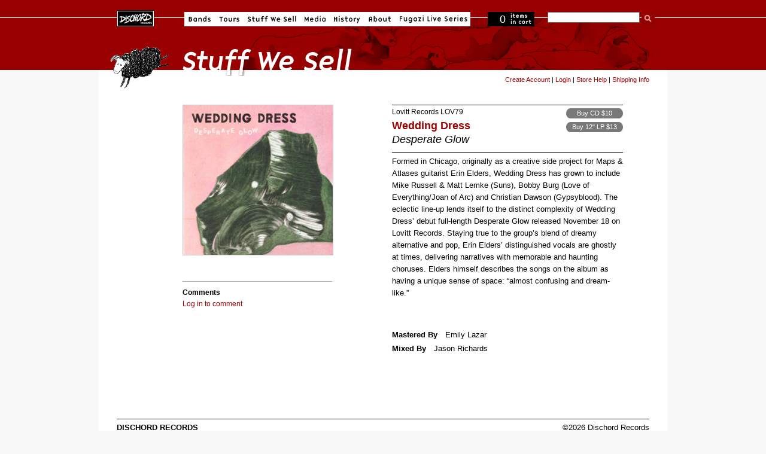

--- FILE ---
content_type: text/html; charset=utf-8
request_url: https://dischord.com/release/LOV79/desperate-glow
body_size: 3453
content:
<!DOCTYPE html PUBLIC "-//W3C//DTD HTML 4.01//EN" "http://www.w3.org/TR/html4/strict.dtd">
<html xmlns='http://www.w3.org/1999/xhtml'>
<head>
<meta content='text/html; charset=utf-8' http-equiv='Content-Type'>
<meta content='width=device-width, initial-scale=1.0' name='viewport'>
<title>Dischord Records: Wedding Dress - Desperate Glow</title>
<meta content='Wedding Dress - Desperate Glow (LOV79)' property='og:title'>
<meta content='album' property='og:type'>
<meta content='https://s3.amazonaws.com/assets.dischord.com/images.d/release/image/448458/lov79art.jpg' property='og:image'>
<meta content='
  Formed in Chicago, originally as a creative side project for Maps &amp;amp; Atlases guitarist Erin Elders, Wedding Dress has grown to include Mike Russell &amp;amp; Matt Lemke (Suns), Bobby Burg (Love of Everything/Joan of Arc) and Christian Dawson (Gypsyblood). The eclectic line-up lends itself to the distinct complexity of Wedding Dress’ debut full-length Desperate Glow released November 18 on Lovitt Records. Staying true to the group’s blend of dreamy alternative and pop, Erin Elders’ distinguished vocals are ghostly at times, delivering narratives with memorable and haunting choruses. Elders himself describes the songs on the album as having a unique sense of space: “almost confusing and dream-like.”

' property='og:description'>
<meta content='https://dischord.com/release/LOV79/desperate-glow' property='og:url'>
<meta content='Dischord Records' property='og:site_name'>
<meta content='682730385' property='fb:admins'>

<link rel="stylesheet" href="/assets/application-e045e7ddea4a8fc5e4e9943202c488c635b0d272.css" />
<script type="importmap" data-turbo-track="reload">{
  "imports": {
    "application": "/assets/application-b68173037b29fd7e3ed3e1833ad288560ffbd2a8.js",
    "jquery": "https://cdn.jsdelivr.net/npm/jquery@3.7.0/dist/jquery.js",
    "bootstrap": "https://cdn.jsdelivr.net/npm/bootstrap@5.3.1/dist/js/bootstrap.bundle.js",
    "popper.js": "https://cdn.jsdelivr.net/npm/popper.js@1.16.1/dist/esm/popper.js",
    "@fancyapps/fancybox": "https://ga.jspm.io/npm:@fancyapps/fancybox@3.5.7/dist/jquery.fancybox.js",
    "@rails/actiontext": "https://ga.jspm.io/npm:@rails/actiontext@7.0.7/app/assets/javascripts/actiontext.js",
    "@rails/activestorage": "https://ga.jspm.io/npm:@rails/activestorage@7.0.7/app/assets/javascripts/activestorage.esm.js",
    "@rails/ujs": "https://ga.jspm.io/npm:@rails/ujs@7.0.7/lib/assets/compiled/rails-ujs.js",
    "@sentry/browser": "https://ga.jspm.io/npm:@sentry/browser@7.64.0/esm/index.js",
    "@sentry-internal/tracing": "https://ga.jspm.io/npm:@sentry-internal/tracing@7.64.0/esm/index.js",
    "@sentry/core": "https://ga.jspm.io/npm:@sentry/core@7.64.0/esm/index.js",
    "@sentry/replay": "https://ga.jspm.io/npm:@sentry/replay@7.64.0/esm/index.js",
    "@sentry/utils": "https://ga.jspm.io/npm:@sentry/utils@7.64.0/esm/index.js",
    "@sentry/utils/esm/buildPolyfills": "https://ga.jspm.io/npm:@sentry/utils@7.64.0/esm/buildPolyfills/index.js",
    "bootstrap-4-autocomplete": "https://cdn.jsdelivr.net/npm/bootstrap-4-autocomplete@1.3.2/dist/bootstrap-4-autocomplete.js",
    "sortablejs": "https://cdn.jsdelivr.net/npm/sortablejs@1.15.0/modular/sortable.esm.js",
    "trix": "https://ga.jspm.io/npm:trix@2.0.5/dist/trix.esm.min.js",
    "vanilla-lazyload": "https://ga.jspm.io/npm:vanilla-lazyload@17.8.4/dist/lazyload.esm.js",
    "modules/audio-player": "/assets/modules/audio-player-b988acd5be784d63f67722cc7ebd3819597810f4.js",
    "modules/autocomplete": "/assets/modules/autocomplete-9a006b77bb2abf91e66a544e370b102a377791ad.js",
    "modules/bootstrap-4": "/assets/modules/bootstrap-4-8a9d9745a01b61fe54ad126b9a3ef6cedf9c6707.js",
    "modules/countdown-timer": "/assets/modules/countdown-timer-bc20ff1e19238ab90a36d8336801686293279bdd.js",
    "modules/fancybox": "/assets/modules/fancybox-1302d8dd66575bc9a8832a7d4066381da6980654.js",
    "modules/file-input": "/assets/modules/file-input-66163b64c2bbb8f73c14ced14af2500bee7e4acf.js",
    "modules/jquery": "/assets/modules/jquery-88872c1a2591c39001a15a077798559a71c99d0b.js",
    "modules/lazyload": "/assets/modules/lazyload-4d150c6ba56306589d19ae4271c65a90c23dc532.js",
    "modules/rails-text-editor": "/assets/modules/rails-text-editor-1868ccc71fdf846540d73c5d8a357c99ddea9124.js",
    "modules/rails-ujs": "/assets/modules/rails-ujs-8032364867769154963b8e163d6604493a282ff1.js",
    "modules/search": "/assets/modules/search-11a70d23ed11b47e8dbc738d69257a673187eb2c.js",
    "modules/sentry": "/assets/modules/sentry-8ae47ca1a045bee99b51e9575db1262c4e6b4939.js",
    "modules/sortable": "/assets/modules/sortable-49b2f2fa241864f654bf9f60ed1e5ad0cfb40822.js",
    "modules/state-select": "/assets/modules/state-select-34154a4633090ccb2b91b0c9f62c5e06b83e857d.js"
  }
}</script>
<link rel="modulepreload" href="/assets/application-b68173037b29fd7e3ed3e1833ad288560ffbd2a8.js">
<script src="/assets/es-module-shims.min-295257ea6e233f6a8d82987e4107c1b3f9ed62ea.js" async="async" data-turbo-track="reload" type="d6c05a0e71308c323321fc25-text/javascript"></script>
<script type="d6c05a0e71308c323321fc25-module">import "application"</script>
<meta name="csrf-param" content="authenticity_token" />
<meta name="csrf-token" content="5VvIR_fHSLlR_t1nOApJuCHN3lJAgills-RKJ72zieICpOvpAXo6evo90A9g4mpbdS7cgUUZ8_sgO4aiq8Smjg" />
<link href='/news.rss' rel='alternate' title='Dischord News RSS' type='application/rss+xml'>
</head>
<body class='' data-no-turbolink id=''>
<div id='centering_container'>
<div id='nav_block'>
<div id='navigation'>
<ul>
<li id='homeButton'>
<a href='/'>Dischord Records</a>
</li>
<li id='bandsButton'>
<a href='/bands'>Bands</a>
</li>
<li id='toursButton'>
<a href='/tours'>Tours</a>
</li>
<li id='stuffwesellButton'>
<a href='/store/'>Stuff We Sell</a>
</li>
<li id='mediaButton'>
<a href='http://www.instagram.com/dischordrecords/'>Media</a>
</li>
<li id='historyButton'>
<a href='/history/'>History</a>
</li>
<li id='aboutButton'>
<a href='/about'>About</a>
</li>
<li id='fugaziLive'>
<a href='/fugazi_live_series'>Fugazi Live</a>
</li>
</ul>
</div>
<!-- navigation -->
<div id='cartStatus' onclick="if (!window.__cfRLUnblockHandlers) return false; document.location.href=&#39;/cart&#39;" data-cf-modified-d6c05a0e71308c323321fc25-="">
<span id='itemCount'>0</span>
<span id='text'>items in cart</span>
</div>
<form id="search" action="https://dischord.com/search" accept-charset="UTF-8" method="get"><fieldset>
<input type="text" name="keyword" id="searchTerm" value="" />
<input src='/assets/ui/buttons/search-274ba087a9bbe913d4496eb6ceeb61ea3d302eaf.gif' type='image'>
<br>
</fieldset>
</form></div>
<!-- nav_block -->
<div id='title'>
<img alt='Stuff We Sell' src='/assets/ui/titles/stuffwesell-a532d841a53d15c0d0e306f870e85be8c99527bb.gif'>
</div>
<div id='content'>
<div class='forward' id='store-tools'>
<span id='logged_out_nav' style='display:inline; float:left'>
<a href="/account/new">Create Account</a>
|
<a href="/users/sign_in">Login</a>
|
<a href='/store/help'>Store Help</a>
|
<a href='/store/shipping_info'>Shipping Info</a>
</span>
<span id='logged_in_nav' style='display:none'>
<strong>
<span id='credit-quantity'>0</span>
Credits
</strong>
|
<a href="https://dischord.com/account">My Account</a>
|
<a href="/users/sign_out">Logout</a>
|
<a href='/store/help'>Store Help</a>
|
<a href='/store/shipping_info'>Shipping Info</a>
</span>
</div>
<div id='store'>
<div id='releaseDetail'>
<div class='centeredContent back' id='productMainImage' style='text-align:left'>
<img src="https://s3.amazonaws.com/assets.dischord.com/images.d/release/image/448458/lov79art.jpg" />
<br class='clearBoth'>
<div class='share-this'>
<span class='st_sharethis' displaytext='ShareThis'></span>
<script src='http://w.sharethis.com/button/buttons.js' type="d6c05a0e71308c323321fc25-text/javascript"></script>
<script type="d6c05a0e71308c323321fc25-text/javascript">
  stLight.options({publisher:'d01cc2aa-32d4-402e-bce1-26f4f52b41a9'});
</script>
</div>

<div class='module' id='comments_container'>
<h3>Comments</h3>
<p><a href="/users/sign_in">Log in to comment</a></p>
</div>

</div>
<div id='productInfo'>
<h1>
<span class='releaseNumber'>
<a style="font-weight:normal;color:black" href="/label/lovitt-records">Lovitt Records</a>
LOV79
</span>
<a href="/band/wedding-dress">Wedding Dress</a>
<cite>Desperate Glow</cite>
</h1>
<div class='productGeneral' id='productPrices'>
<span class='button' style='margin-bottom: 0.5em'><a rel="nofollow" data-method="post" href="/cart/add/3180">Buy CD $10</a></span><span class='button' style='margin-bottom: 0.5em'><a rel="nofollow" data-method="post" href="/cart/add/3181">Buy 12&quot; LP $13</a></span>
</div>
<div id='productDescription'>
<div class='crazytrackdetails'>

<div class="trix-content">
  <p class="Release-comments">Formed in Chicago, originally as a creative side project for Maps &amp; Atlases guitarist Erin Elders, Wedding Dress has grown to include Mike Russell &amp; Matt Lemke (Suns), Bobby Burg (Love of Everything/Joan of Arc) and Christian Dawson (Gypsyblood). The eclectic line-up lends itself to the distinct complexity of Wedding Dress’ debut full-length Desperate Glow released November 18 on Lovitt Records. Staying true to the group’s blend of dreamy alternative and pop, Erin Elders’ distinguished vocals are ghostly at times, delivering narratives with memorable and haunting choruses. Elders himself describes the songs on the album as having a unique sense of space: “almost confusing and dream-like.”</p>
</div>


<br class='clearBoth'>
</div>
<div class='mp3_list'>
<br>

<br>
</div>
<div class='crazytrackdetails'>
<dt>Mastered By</dt>
<dd>Emily Lazar</dd>
<dt>Mixed By</dt>
<dd>Jason Richards</dd>
</div>
</div>
</div>
</div>

</div>
</div>
<div id='legal'>
<div class='vcard'>
<div class='adr'>
<div class='org fn'>Dischord Records</div>
<div class='street-address'>3819 Beecher St. NW</div>
<span class='locality'>Washington</span>,
<abbr class='region' title='District of Columbia'>DC</abbr>
<span class='postal-code'>20007-1802</span>
<div class='country-name'>U.S.A.</div>
<div class='tel'>703.351.7507</div>
</div>
</div>
<div id='copyright'>
&copy;2026 Dischord Records
<br>
<a class='note' href='/privacy'>Privacy Policy</a>
<br>
<a class='note' href='/acknowledgements'>Acknowledgements</a>
<br>
</div>
</div>
<br class='clearBoth'>
<script type="d6c05a0e71308c323321fc25-text/javascript">
  var gaJsHost = (("https:" == document.location.protocol) ? "https://ssl." : "http://www.");
  document.write(unescape("%3Cscript src='" + gaJsHost + "google-analytics.com/ga.js' type='text/javascript'%3E%3C/script%3E"));
</script>
<script type="d6c05a0e71308c323321fc25-text/javascript">
  setTimeout(function(){
    var pageTracker = _gat._getTracker("UA-3570764-1");
    pageTracker._initData();
    pageTracker._trackPageview();
  }, 1000);
</script>
</div>
<script src="/cdn-cgi/scripts/7d0fa10a/cloudflare-static/rocket-loader.min.js" data-cf-settings="d6c05a0e71308c323321fc25-|49" defer></script></body>
</html>


--- FILE ---
content_type: text/javascript; charset=utf-8
request_url: https://ga.jspm.io/npm:@sentry/browser@7.64.0/esm/integrations/breadcrumbs.js
body_size: 1169
content:
import{getCurrentHub as t}from"@sentry/core";import{addInstrumentationHandler as e,getEventDescription as r,logger as o,htmlTreeAsString as s,severityLevelFromString as a,safeJoin as n,SENTRY_XHR_DATA_KEY as c,parseUrl as i}from"@sentry/utils";import{WINDOW as m}from"../helpers.js";
/* eslint-disable @typescript-eslint/no-unsafe-member-access */const d=1024;const u="Breadcrumbs";class Breadcrumbs{static __initStatic(){this.id=u}constructor(t){this.name=Breadcrumbs.id;this.options={console:true,dom:true,fetch:true,history:true,sentry:true,xhr:true,...t}}setupOnce(){this.options.console&&e("console",_consoleBreadcrumb);this.options.dom&&e("dom",_domBreadcrumb(this.options.dom));this.options.xhr&&e("xhr",_xhrBreadcrumb);this.options.fetch&&e("fetch",_fetchBreadcrumb);this.options.history&&e("history",_historyBreadcrumb)}addSentryBreadcrumb(e){this.options.sentry&&t().addBreadcrumb({category:"sentry."+("transaction"===e.type?"transaction":"event"),event_id:e.event_id,level:e.level,message:r(e)},{event:e})}}Breadcrumbs.__initStatic();function _domBreadcrumb(e){function _innerDomBreadcrumb(r){let a;let n="object"===typeof e?e.serializeAttribute:void 0;let c="object"===typeof e&&"number"===typeof e.maxStringLength?e.maxStringLength:void 0;if(c&&c>d){("undefined"===typeof __SENTRY_DEBUG__||__SENTRY_DEBUG__)&&o.warn(`\`dom.maxStringLength\` cannot exceed ${d}, but a value of ${c} was configured. Sentry will use ${d} instead.`);c=d}"string"===typeof n&&(n=[n]);try{const t=r.event;a=_isEvent(t)?s(t.target,{keyAttrs:n,maxStringLength:c}):s(t,{keyAttrs:n,maxStringLength:c})}catch(t){a="<unknown>"}0!==a.length&&t().addBreadcrumb({category:`ui.${r.name}`,message:a},{event:r.event,name:r.name,global:r.global})}return _innerDomBreadcrumb}function _consoleBreadcrumb(e){for(let t=0;t<e.args.length;t++)if("ref=Ref<"===e.args[t]){e.args[t+1]="viewRef";break}const r={category:"console",data:{arguments:e.args,logger:"console"},level:a(e.level),message:n(e.args," ")};if("assert"===e.level){if(false!==e.args[0])return;r.message=`Assertion failed: ${n(e.args.slice(1)," ")||"console.assert"}`;r.data.arguments=e.args.slice(1)}t().addBreadcrumb(r,{input:e.args,level:e.level})}function _xhrBreadcrumb(e){const{startTimestamp:r,endTimestamp:o}=e;const s=e.xhr[c];if(!r||!o||!s)return;const{method:a,url:n,status_code:i,body:m}=s;const d={method:a,url:n,status_code:i};const u={xhr:e.xhr,input:m,startTimestamp:r,endTimestamp:o};t().addBreadcrumb({category:"xhr",data:d,type:"http"},u)}function _fetchBreadcrumb(e){const{startTimestamp:r,endTimestamp:o}=e;if(o&&(!e.fetchData.url.match(/sentry_key/)||"POST"!==e.fetchData.method))if(e.error){const s=e.fetchData;const a={data:e.error,input:e.args,startTimestamp:r,endTimestamp:o};t().addBreadcrumb({category:"fetch",data:s,level:"error",type:"http"},a)}else{const s={...e.fetchData,status_code:e.response&&e.response.status};const a={input:e.args,response:e.response,startTimestamp:r,endTimestamp:o};t().addBreadcrumb({category:"fetch",data:s,type:"http"},a)}}function _historyBreadcrumb(e){let r=e.from;let o=e.to;const s=i(m.location.href);let a=i(r);const n=i(o);a.path||(a=s);s.protocol===n.protocol&&s.host===n.host&&(o=n.relative);s.protocol===a.protocol&&s.host===a.host&&(r=a.relative);t().addBreadcrumb({category:"navigation",data:{from:r,to:o}})}function _isEvent(t){return!!t&&!!t.target}export{u as BREADCRUMB_INTEGRATION_ID,Breadcrumbs};

//# sourceMappingURL=breadcrumbs.js.map

--- FILE ---
content_type: text/javascript; charset=utf-8
request_url: https://ga.jspm.io/npm:trix@2.0.5/dist/trix.esm.min.js
body_size: 35688
content:
const t={preview:{presentation:"gallery",caption:{name:!0,size:!0}},file:{caption:{size:!0}}},o={default:{tagName:"div",parse:!1},quote:{tagName:"blockquote",nestable:!0},heading1:{tagName:"h1",terminal:!0,breakOnReturn:!0,group:!1},code:{tagName:"pre",terminal:!0,text:{plaintext:!0}},bulletList:{tagName:"ul",parse:!1},bullet:{tagName:"li",listAttribute:"bulletList",group:!1,nestable:!0,test(t){return i(t.parentNode)===o[this.listAttribute].tagName}},numberList:{tagName:"ol",parse:!1},number:{tagName:"li",listAttribute:"numberList",group:!1,nestable:!0,test(t){return i(t.parentNode)===o[this.listAttribute].tagName}},attachmentGallery:{tagName:"div",exclusive:!0,terminal:!0,parse:!1,group:!1}},i=t=>{var o;return null==t||null===(o=t.tagName)||void 0===o?void 0:o.toLowerCase()},s=navigator.userAgent.match(/android\s([0-9]+.*Chrome)/i),a=s&&parseInt(s[1]);var l={composesExistingText:/Android.*Chrome/.test(navigator.userAgent),recentAndroid:a&&a>12,samsungAndroid:a&&navigator.userAgent.match(/Android.*SM-/),forcesObjectResizing:/Trident.*rv:11/.test(navigator.userAgent),supportsInputEvents:"undefined"!=typeof InputEvent&&["data","getTargetRanges","inputType"].every((t=>t in InputEvent.prototype))},h={attachFiles:"Attach Files",bold:"Bold",bullets:"Bullets",byte:"Byte",bytes:"Bytes",captionPlaceholder:"Add a caption…",code:"Code",heading1:"Heading",indent:"Increase Level",italic:"Italic",link:"Link",numbers:"Numbers",outdent:"Decrease Level",quote:"Quote",redo:"Redo",remove:"Remove",strike:"Strikethrough",undo:"Undo",unlink:"Unlink",url:"URL",urlPlaceholder:"Enter a URL…",GB:"GB",KB:"KB",MB:"MB",PB:"PB",TB:"TB"};const R=[h.bytes,h.KB,h.MB,h.GB,h.TB,h.PB];var P={prefix:"IEC",precision:2,formatter(t){switch(t){case 0:return"0 ".concat(h.bytes);case 1:return"1 ".concat(h.byte);default:let o;"SI"===this.prefix?o=1e3:"IEC"===this.prefix&&(o=1024);const s=Math.floor(Math.log(t)/Math.log(o)),a=(t/Math.pow(o,s)).toFixed(this.precision).replace(/0*$/,"").replace(/\.$/,"");return"".concat(a," ").concat(R[s])}}};const c=function(t){for(const o in t){const s=t[o];this[o]=s}return this},O=document.documentElement,N=O.matches,d=function(t){let{onElement:o,matchingSelector:s,withCallback:a,inPhase:l,preventDefault:h,times:R}=arguments.length>1&&void 0!==arguments[1]?arguments[1]:{};const P=o||O,N=s,M="capturing"===l,u=function(t){null!=R&&0==--R&&u.destroy();const o=p(t.target,{matchingSelector:N});null!=o&&(null==a||a.call(o,t,o),h&&t.preventDefault())};return u.destroy=()=>P.removeEventListener(t,u,M),P.addEventListener(t,u,M),u},g=function(t){let{onElement:o,bubbles:s,cancelable:a,attributes:l}=arguments.length>1&&void 0!==arguments[1]?arguments[1]:{};const h=null!=o?o:O;s=!1!==s,a=!1!==a;const R=document.createEvent("Events");return R.initEvent(t,s,a),null!=l&&c.call(R,l),h.dispatchEvent(R)},m=function(t,o){if(1===(null==t?void 0:t.nodeType))return N.call(t,o)},p=function(t){let{matchingSelector:o,untilNode:s}=arguments.length>1&&void 0!==arguments[1]?arguments[1]:{};for(;t&&t.nodeType!==Node.ELEMENT_NODE;)t=t.parentNode;if(null!=t){if(null==o)return t;if(t.closest&&null==s)return t.closest(o);for(;t&&t!==s;){if(m(t,o))return t;t=t.parentNode}}},f=t=>document.activeElement!==t&&b(t,document.activeElement),b=function(t,o){if(t&&o)for(;o;){if(o===t)return!0;o=o.parentNode}},v=function(t){var o;if(null===(o=t)||void 0===o||!o.parentNode)return;let s=0;for(t=t.previousSibling;t;)s++,t=t.previousSibling;return s},A=t=>{var o;return null==t||null===(o=t.parentNode)||void 0===o?void 0:o.removeChild(t)},x=function(t){let{onlyNodesOfType:o,usingFilter:s,expandEntityReferences:a}=arguments.length>1&&void 0!==arguments[1]?arguments[1]:{};const l=(()=>{switch(o){case"element":return NodeFilter.SHOW_ELEMENT;case"text":return NodeFilter.SHOW_TEXT;case"comment":return NodeFilter.SHOW_COMMENT;default:return NodeFilter.SHOW_ALL}})();return document.createTreeWalker(t,l,null!=s?s:null,!0===a)},y=t=>{var o;return null==t||null===(o=t.tagName)||void 0===o?void 0:o.toLowerCase()},C=function(t){let o,s,a=arguments.length>1&&void 0!==arguments[1]?arguments[1]:{};"object"==typeof t?(a=t,t=a.tagName):a={attributes:a};const l=document.createElement(t);if(null!=a.editable&&(null==a.attributes&&(a.attributes={}),a.attributes.contenteditable=a.editable),a.attributes)for(o in a.attributes)s=a.attributes[o],l.setAttribute(o,s);if(a.style)for(o in a.style)s=a.style[o],l.style[o]=s;if(a.data)for(o in a.data)s=a.data[o],l.dataset[o]=s;return a.className&&a.className.split(" ").forEach((t=>{l.classList.add(t)})),a.textContent&&(l.textContent=a.textContent),a.childNodes&&[].concat(a.childNodes).forEach((t=>{l.appendChild(t)})),l};let M;const E=function(){if(null!=M)return M;M=[];for(const t in o){const s=o[t];s.tagName&&M.push(s.tagName)}return M},S=t=>D(null==t?void 0:t.firstChild),k=function(t){return E().includes(y(t))&&!E().includes(y(t.firstChild))},L=function(t){let{strict:o}=arguments.length>1&&void 0!==arguments[1]?arguments[1]:{strict:!0};return o?D(t):D(t)||!D(t.firstChild)&&k(t)},D=t=>w(t)&&"block"===(null==t?void 0:t.data),w=t=>(null==t?void 0:t.nodeType)===Node.COMMENT_NODE,T=function(t){let{name:o}=arguments.length>1&&void 0!==arguments[1]?arguments[1]:{};if(t)return I(t)?"\ufeff"===t.data?!o||t.parentNode.dataset.trixCursorTarget===o:void 0:T(t.firstChild)},F=t=>m(t,"[data-trix-attachment]"),B=t=>I(t)&&""===(null==t?void 0:t.data),I=t=>(null==t?void 0:t.nodeType)===Node.TEXT_NODE,j={level2Enabled:!0,getLevel(){return this.level2Enabled&&l.supportsInputEvents?2:0},pickFiles(t){const o=C("input",{type:"file",multiple:!0,hidden:!0,id:this.fileInputId});o.addEventListener("change",(()=>{t(o.files),A(o)})),A(document.getElementById(this.fileInputId)),document.body.appendChild(o),o.click()}};var W={removeBlankTableCells:!1,tableCellSeparator:" | ",tableRowSeparator:"\n"},V={bold:{tagName:"strong",inheritable:!0,parser(t){const o=window.getComputedStyle(t);return"bold"===o.fontWeight||o.fontWeight>=600}},italic:{tagName:"em",inheritable:!0,parser:t=>"italic"===window.getComputedStyle(t).fontStyle},href:{groupTagName:"a",parser(t){const o="a:not(".concat("[data-trix-attachment]",")"),s=t.closest(o);if(s)return s.getAttribute("href")}},strike:{tagName:"del",inheritable:!0},frozen:{style:{backgroundColor:"highlight"}}},z={getDefaultHTML:()=>'<div class="trix-button-row">\n      <span class="trix-button-group trix-button-group--text-tools" data-trix-button-group="text-tools">\n        <button type="button" class="trix-button trix-button--icon trix-button--icon-bold" data-trix-attribute="bold" data-trix-key="b" title="'.concat(h.bold,'" tabindex="-1">').concat(h.bold,'</button>\n        <button type="button" class="trix-button trix-button--icon trix-button--icon-italic" data-trix-attribute="italic" data-trix-key="i" title="').concat(h.italic,'" tabindex="-1">').concat(h.italic,'</button>\n        <button type="button" class="trix-button trix-button--icon trix-button--icon-strike" data-trix-attribute="strike" title="').concat(h.strike,'" tabindex="-1">').concat(h.strike,'</button>\n        <button type="button" class="trix-button trix-button--icon trix-button--icon-link" data-trix-attribute="href" data-trix-action="link" data-trix-key="k" title="').concat(h.link,'" tabindex="-1">').concat(h.link,'</button>\n      </span>\n\n      <span class="trix-button-group trix-button-group--block-tools" data-trix-button-group="block-tools">\n        <button type="button" class="trix-button trix-button--icon trix-button--icon-heading-1" data-trix-attribute="heading1" title="').concat(h.heading1,'" tabindex="-1">').concat(h.heading1,'</button>\n        <button type="button" class="trix-button trix-button--icon trix-button--icon-quote" data-trix-attribute="quote" title="').concat(h.quote,'" tabindex="-1">').concat(h.quote,'</button>\n        <button type="button" class="trix-button trix-button--icon trix-button--icon-code" data-trix-attribute="code" title="').concat(h.code,'" tabindex="-1">').concat(h.code,'</button>\n        <button type="button" class="trix-button trix-button--icon trix-button--icon-bullet-list" data-trix-attribute="bullet" title="').concat(h.bullets,'" tabindex="-1">').concat(h.bullets,'</button>\n        <button type="button" class="trix-button trix-button--icon trix-button--icon-number-list" data-trix-attribute="number" title="').concat(h.numbers,'" tabindex="-1">').concat(h.numbers,'</button>\n        <button type="button" class="trix-button trix-button--icon trix-button--icon-decrease-nesting-level" data-trix-action="decreaseNestingLevel" title="').concat(h.outdent,'" tabindex="-1">').concat(h.outdent,'</button>\n        <button type="button" class="trix-button trix-button--icon trix-button--icon-increase-nesting-level" data-trix-action="increaseNestingLevel" title="').concat(h.indent,'" tabindex="-1">').concat(h.indent,'</button>\n      </span>\n\n      <span class="trix-button-group trix-button-group--file-tools" data-trix-button-group="file-tools">\n        <button type="button" class="trix-button trix-button--icon trix-button--icon-attach" data-trix-action="attachFiles" title="').concat(h.attachFiles,'" tabindex="-1">').concat(h.attachFiles,'</button>\n      </span>\n\n      <span class="trix-button-group-spacer"></span>\n\n      <span class="trix-button-group trix-button-group--history-tools" data-trix-button-group="history-tools">\n        <button type="button" class="trix-button trix-button--icon trix-button--icon-undo" data-trix-action="undo" data-trix-key="z" title="').concat(h.undo,'" tabindex="-1">').concat(h.undo,'</button>\n        <button type="button" class="trix-button trix-button--icon trix-button--icon-redo" data-trix-action="redo" data-trix-key="shift+z" title="').concat(h.redo,'" tabindex="-1">').concat(h.redo,'</button>\n      </span>\n    </div>\n\n    <div class="trix-dialogs" data-trix-dialogs>\n      <div class="trix-dialog trix-dialog--link" data-trix-dialog="href" data-trix-dialog-attribute="href">\n        <div class="trix-dialog__link-fields">\n          <input type="url" name="href" class="trix-input trix-input--dialog" placeholder="').concat(h.urlPlaceholder,'" aria-label="').concat(h.url,'" required data-trix-input>\n          <div class="trix-button-group">\n            <input type="button" class="trix-button trix-button--dialog" value="').concat(h.link,'" data-trix-method="setAttribute">\n            <input type="button" class="trix-button trix-button--dialog" value="').concat(h.unlink,'" data-trix-method="removeAttribute">\n          </div>\n        </div>\n      </div>\n    </div>')};const _={interval:5e3};var H=Object.freeze({__proto__:null,attachments:t,blockAttributes:o,browser:l,css:{attachment:"attachment",attachmentCaption:"attachment__caption",attachmentCaptionEditor:"attachment__caption-editor",attachmentMetadata:"attachment__metadata",attachmentMetadataContainer:"attachment__metadata-container",attachmentName:"attachment__name",attachmentProgress:"attachment__progress",attachmentSize:"attachment__size",attachmentToolbar:"attachment__toolbar",attachmentGallery:"attachment-gallery"},fileSize:P,input:j,keyNames:{8:"backspace",9:"tab",13:"return",27:"escape",37:"left",39:"right",46:"delete",68:"d",72:"h",79:"o"},lang:h,parser:W,textAttributes:V,toolbar:z,undo:_});class U{static proxyMethod(t){const{name:o,toMethod:s,toProperty:a,optional:l}=q(t);this.prototype[o]=function(){let t,h;var R,P;s?h=l?null===(R=this[s])||void 0===R?void 0:R.call(this):this[s]():a&&(h=this[a]);return l?(t=null===(P=h)||void 0===P?void 0:P[o],t?J.call(t,h,arguments):void 0):(t=h[o],J.call(t,h,arguments))}}}const q=function(t){const o=t.match(G);if(!o)throw new Error("can't parse @proxyMethod expression: ".concat(t));const s={name:o[4]};return null!=o[2]?s.toMethod=o[1]:s.toProperty=o[1],null!=o[3]&&(s.optional=!0),s},{apply:J}=Function.prototype,G=new RegExp("^(.+?)(\\(\\))?(\\?)?\\.(.+?)$");var $,Y,Q;class K extends U{static box(){let t=arguments.length>0&&void 0!==arguments[0]?arguments[0]:"";return t instanceof this?t:this.fromUCS2String(null==t?void 0:t.toString())}static fromUCS2String(t){return new this(t,rt(t))}static fromCodepoints(t){return new this(ot(t),t)}constructor(t,o){super(...arguments),this.ucs2String=t,this.codepoints=o,this.length=this.codepoints.length,this.ucs2Length=this.ucs2String.length}offsetToUCS2Offset(t){return ot(this.codepoints.slice(0,Math.max(0,t))).length}offsetFromUCS2Offset(t){return rt(this.ucs2String.slice(0,Math.max(0,t))).length}slice(){return this.constructor.fromCodepoints(this.codepoints.slice(...arguments))}charAt(t){return this.slice(t,t+1)}isEqualTo(t){return this.constructor.box(t).ucs2String===this.ucs2String}toJSON(){return this.ucs2String}getCacheKey(){return this.ucs2String}toString(){return this.ucs2String}}const X=1===(null===($=Array.from)||void 0===$?void 0:$.call(Array,"👼").length),Z=null!=(null===(Y=" ".codePointAt)||void 0===Y?void 0:Y.call(" ",0)),nt=" 👼"===(null===(Q=String.fromCodePoint)||void 0===Q?void 0:Q.call(String,32,128124));let rt,ot;rt=X&&Z?t=>Array.from(t).map((t=>t.codePointAt(0))):function(t){const o=[];let s=0;const{length:a}=t;for(;s<a;){let l=t.charCodeAt(s++);if(55296<=l&&l<=56319&&s<a){const o=t.charCodeAt(s++);56320==(64512&o)?l=((1023&l)<<10)+(1023&o)+65536:s--}o.push(l)}return o},ot=nt?t=>String.fromCodePoint(...Array.from(t||[])):function(t){return(()=>{const o=[];return Array.from(t).forEach((t=>{let s="";t>65535&&(t-=65536,s+=String.fromCharCode(t>>>10&1023|55296),t=56320|1023&t),o.push(s+String.fromCharCode(t))})),o})().join("")};let st=0;class tt extends U{static fromJSONString(t){return this.fromJSON(JSON.parse(t))}constructor(){super(...arguments),this.id=++st}hasSameConstructorAs(t){return this.constructor===(null==t?void 0:t.constructor)}isEqualTo(t){return this===t}inspect(){const t=[],o=this.contentsForInspection()||{};for(const s in o){const a=o[s];t.push("".concat(s,"=").concat(a))}return"#<".concat(this.constructor.name,":").concat(this.id).concat(t.length?" ".concat(t.join(", ")):"",">")}contentsForInspection(){}toJSONString(){return JSON.stringify(this)}toUTF16String(){return K.box(this)}getCacheKey(){return this.id.toString()}}const et=function(){let t=arguments.length>0&&void 0!==arguments[0]?arguments[0]:[],o=arguments.length>1&&void 0!==arguments[1]?arguments[1]:[];if(t.length!==o.length)return!1;for(let s=0;s<t.length;s++)if(t[s]!==o[s])return!1;return!0},it=function(t){const o=t.slice(0);for(var s=arguments.length,a=new Array(s>1?s-1:0),l=1;l<s;l++)a[l-1]=arguments[l];return o.splice(...a),o},at=/[\u05BE\u05C0\u05C3\u05D0-\u05EA\u05F0-\u05F4\u061B\u061F\u0621-\u063A\u0640-\u064A\u066D\u0671-\u06B7\u06BA-\u06BE\u06C0-\u06CE\u06D0-\u06D5\u06E5\u06E6\u200F\u202B\u202E\uFB1F-\uFB28\uFB2A-\uFB36\uFB38-\uFB3C\uFB3E\uFB40\uFB41\uFB43\uFB44\uFB46-\uFBB1\uFBD3-\uFD3D\uFD50-\uFD8F\uFD92-\uFDC7\uFDF0-\uFDFB\uFE70-\uFE72\uFE74\uFE76-\uFEFC]/,lt=function(){const t=C("input",{dir:"auto",name:"x",dirName:"x.dir"}),o=C("textarea",{dir:"auto",name:"y",dirName:"y.dir"}),s=C("form");s.appendChild(t),s.appendChild(o);const a=function(){try{return new FormData(s).has(o.dirName)}catch(t){return!1}}(),l=function(){try{return t.matches(":dir(ltr),:dir(rtl)")}catch(t){return!1}}();return a?function(t){return o.value=t,new FormData(s).get(o.dirName)}:l?function(o){return t.value=o,t.matches(":dir(rtl)")?"rtl":"ltr"}:function(t){const o=t.trim().charAt(0);return at.test(o)?"rtl":"ltr"}}();let vt=null,xt=null,Ft=null,jt=null;const ct=()=>(vt||(vt=gt().concat(ut())),vt),ht=t=>o[t],ut=()=>(xt||(xt=Object.keys(o)),xt),dt=t=>V[t],gt=()=>(Ft||(Ft=Object.keys(V)),Ft),mt=function(t,o){pt(t).textContent=o.replace(/%t/g,t)},pt=function(t){const o=document.createElement("style");o.setAttribute("type","text/css"),o.setAttribute("data-tag-name",t.toLowerCase());const s=ft();return s&&o.setAttribute("nonce",s),document.head.insertBefore(o,document.head.firstChild),o},ft=function(){const t=bt("trix-csp-nonce")||bt("csp-nonce");if(t)return t.getAttribute("content")},bt=t=>document.head.querySelector("meta[name=".concat(t,"]")),ee={"application/x-trix-feature-detection":"test"},At=function(t){const o=t.getData("text/plain"),s=t.getData("text/html");if(!o||!s)return null==o?void 0:o.length;{const{body:t}=(new DOMParser).parseFromString(s,"text/html");if(t.textContent===o)return!t.querySelector("*")}},ce=/Mac|^iP/.test(navigator.platform)?t=>t.metaKey:t=>t.ctrlKey,yt=t=>setTimeout(t,1),Ct=function(){let t=arguments.length>0&&void 0!==arguments[0]?arguments[0]:{};const o={};for(const s in t){const a=t[s];o[s]=a}return o},Rt=function(){let t=arguments.length>0&&void 0!==arguments[0]?arguments[0]:{},o=arguments.length>1&&void 0!==arguments[1]?arguments[1]:{};if(Object.keys(t).length!==Object.keys(o).length)return!1;for(const s in t)if(t[s]!==o[s])return!1;return!0},Et=function(t){if(null!=t)return Array.isArray(t)||(t=[t,t]),[Lt(t[0]),Lt(null!=t[1]?t[1]:t[0])]},St=function(t){if(null==t)return;const[o,s]=Et(t);return Dt(o,s)},kt=function(t,o){if(null==t||null==o)return;const[s,a]=Et(t),[l,h]=Et(o);return Dt(s,l)&&Dt(a,h)},Lt=function(t){return"number"==typeof t?t:Ct(t)},Dt=function(t,o){return"number"==typeof t?t===o:Rt(t,o)};class wt extends U{constructor(){super(...arguments),this.update=this.update.bind(this),this.run=this.run.bind(this),this.selectionManagers=[]}start(){if(!this.started)return this.started=!0,"onselectionchange"in document?document.addEventListener("selectionchange",this.update,!0):this.run()}stop(){if(this.started)return this.started=!1,document.removeEventListener("selectionchange",this.update,!0)}registerSelectionManager(t){if(!this.selectionManagers.includes(t))return this.selectionManagers.push(t),this.start()}unregisterSelectionManager(t){if(this.selectionManagers=this.selectionManagers.filter((o=>o!==t)),0===this.selectionManagers.length)return this.stop()}notifySelectionManagersOfSelectionChange(){return this.selectionManagers.map((t=>t.selectionDidChange()))}update(){const t=It();if(!Tt(t,this.domRange))return this.domRange=t,this.notifySelectionManagersOfSelectionChange()}reset(){return this.domRange=null,this.update()}run(){if(this.started)return this.update(),requestAnimationFrame(this.run)}}const Tt=(t,o)=>(null==t?void 0:t.startContainer)===(null==o?void 0:o.startContainer)&&(null==t?void 0:t.startOffset)===(null==o?void 0:o.startOffset)&&(null==t?void 0:t.endContainer)===(null==o?void 0:o.endContainer)&&(null==t?void 0:t.endOffset)===(null==o?void 0:o.endOffset),Fe=new wt,Bt=function(){const t=window.getSelection();if(t.rangeCount>0)return t},It=function(){var t;const o=null===(t=Bt())||void 0===t?void 0:t.getRangeAt(0);if(o&&!Nt(o))return o},Pt=function(t){const o=window.getSelection();return o.removeAllRanges(),o.addRange(t),Fe.update()},Nt=t=>Ot(t.startContainer)||Ot(t.endContainer),Ot=t=>!Object.getPrototypeOf(t),Mt=t=>t.replace(new RegExp("".concat("\ufeff"),"g"),"").replace(new RegExp("".concat(" "),"g")," "),Ue=new RegExp("[^\\S".concat(" ","]")),Wt=t=>t.replace(new RegExp("".concat(Ue.source),"g")," ").replace(/\ {2,}/g," "),Ut=function(t,o){if(t.isEqualTo(o))return["",""];const s=qt(t,o),{length:a}=s.utf16String;let l;if(a){const{offset:h}=s,R=t.codepoints.slice(0,h).concat(t.codepoints.slice(h+a));l=qt(o,K.fromCodepoints(R))}else l=qt(o,t);return[s.utf16String.toString(),l.utf16String.toString()]},qt=function(t,o){let s=0,a=t.length,l=o.length;for(;s<a&&t.charAt(s).isEqualTo(o.charAt(s));)s++;for(;a>s+1&&t.charAt(a-1).isEqualTo(o.charAt(l-1));)a--,l--;return{utf16String:t.slice(s,a),offset:s}};class Vt extends tt{static fromCommonAttributesOfObjects(){let t=arguments.length>0&&void 0!==arguments[0]?arguments[0]:[];if(!t.length)return new this;let o=Jt(t[0]),s=o.getKeys();return t.slice(1).forEach((t=>{s=o.getKeysCommonToHash(Jt(t)),o=o.slice(s)})),o}static box(t){return Jt(t)}constructor(){let t=arguments.length>0&&void 0!==arguments[0]?arguments[0]:{};super(...arguments),this.values=Ht(t)}add(t,o){return this.merge(zt(t,o))}remove(t){return new Vt(Ht(this.values,t))}get(t){return this.values[t]}has(t){return t in this.values}merge(t){return new Vt(_t(this.values,Kt(t)))}slice(t){const o={};return Array.from(t).forEach((t=>{this.has(t)&&(o[t]=this.values[t])})),new Vt(o)}getKeys(){return Object.keys(this.values)}getKeysCommonToHash(t){return t=Jt(t),this.getKeys().filter((o=>this.values[o]===t.values[o]))}isEqualTo(t){return et(this.toArray(),Jt(t).toArray())}isEmpty(){return 0===this.getKeys().length}toArray(){if(!this.array){const t=[];for(const o in this.values){const s=this.values[o];t.push(t.push(o,s))}this.array=t.slice(0)}return this.array}toObject(){return Ht(this.values)}toJSON(){return this.toObject()}contentsForInspection(){return{values:JSON.stringify(this.values)}}}const zt=function(t,o){const s={};return s[t]=o,s},_t=function(t,o){const s=Ht(t);for(const t in o){const a=o[t];s[t]=a}return s},Ht=function(t,o){const s={};return Object.keys(t).sort().forEach((a=>{a!==o&&(s[a]=t[a])})),s},Jt=function(t){return t instanceof Vt?t:new Vt(t)},Kt=function(t){return t instanceof Vt?t.values:t};class Gt{static groupObjects(){let t,o=arguments.length>0&&void 0!==arguments[0]?arguments[0]:[],{depth:s,asTree:a}=arguments.length>1&&void 0!==arguments[1]?arguments[1]:{};a&&null==s&&(s=0);const l=[];return Array.from(o).forEach((o=>{var h;if(t){var R,P,O;if(null!==(R=o.canBeGrouped)&&void 0!==R&&R.call(o,s)&&null!==(P=(O=t[t.length-1]).canBeGroupedWith)&&void 0!==P&&P.call(O,o,s))return void t.push(o);l.push(new this(t,{depth:s,asTree:a})),t=null}null!==(h=o.canBeGrouped)&&void 0!==h&&h.call(o,s)?t=[o]:l.push(o)})),t&&l.push(new this(t,{depth:s,asTree:a})),l}constructor(){let t=arguments.length>0&&void 0!==arguments[0]?arguments[0]:[],{depth:o,asTree:s}=arguments.length>1?arguments[1]:void 0;this.objects=t,s&&(this.depth=o,this.objects=this.constructor.groupObjects(this.objects,{asTree:s,depth:this.depth+1}))}getObjects(){return this.objects}getDepth(){return this.depth}getCacheKey(){const t=["objectGroup"];return Array.from(this.getObjects()).forEach((o=>{t.push(o.getCacheKey())})),t.join("/")}}class $t extends U{constructor(){let t=arguments.length>0&&void 0!==arguments[0]?arguments[0]:[];super(...arguments),this.objects={},Array.from(t).forEach((t=>{const o=JSON.stringify(t);null==this.objects[o]&&(this.objects[o]=t)}))}find(t){const o=JSON.stringify(t);return this.objects[o]}}class Xt{constructor(t){this.reset(t)}add(t){const o=Yt(t);this.elements[o]=t}remove(t){const o=Yt(t),s=this.elements[o];if(s)return delete this.elements[o],s}reset(){let t=arguments.length>0&&void 0!==arguments[0]?arguments[0]:[];return this.elements={},Array.from(t).forEach((t=>{this.add(t)})),t}}const Yt=t=>t.dataset.trixStoreKey;class Qt extends U{isPerforming(){return!0===this.performing}hasPerformed(){return!0===this.performed}hasSucceeded(){return this.performed&&this.succeeded}hasFailed(){return this.performed&&!this.succeeded}getPromise(){return this.promise||(this.promise=new Promise(((t,o)=>(this.performing=!0,this.perform(((s,a)=>{this.succeeded=s,this.performing=!1,this.performed=!0,this.succeeded?t(a):o(a)})))))),this.promise}perform(t){return t(!1)}release(){var t,o;null===(t=this.promise)||void 0===t||null===(o=t.cancel)||void 0===o||o.call(t),this.promise=null,this.performing=null,this.performed=null,this.succeeded=null}}Qt.proxyMethod("getPromise().then"),Qt.proxyMethod("getPromise().catch");class Zt extends U{constructor(t){let o=arguments.length>1&&void 0!==arguments[1]?arguments[1]:{};super(...arguments),this.object=t,this.options=o,this.childViews=[],this.rootView=this}getNodes(){return this.nodes||(this.nodes=this.createNodes()),this.nodes.map((t=>t.cloneNode(!0)))}invalidate(){var t;return this.nodes=null,this.childViews=[],null===(t=this.parentView)||void 0===t?void 0:t.invalidate()}invalidateViewForObject(t){var o;return null===(o=this.findViewForObject(t))||void 0===o?void 0:o.invalidate()}findOrCreateCachedChildView(t,o,s){let a=this.getCachedViewForObject(o);return a?this.recordChildView(a):(a=this.createChildView(...arguments),this.cacheViewForObject(a,o)),a}createChildView(t,o){let s=arguments.length>2&&void 0!==arguments[2]?arguments[2]:{};o instanceof Gt&&(s.viewClass=t,t=te);const a=new t(o,s);return this.recordChildView(a)}recordChildView(t){return t.parentView=this,t.rootView=this.rootView,this.childViews.push(t),t}getAllChildViews(){let t=[];return this.childViews.forEach((o=>{t.push(o),t=t.concat(o.getAllChildViews())})),t}findElement(){return this.findElementForObject(this.object)}findElementForObject(t){const o=null==t?void 0:t.id;if(o)return this.rootView.element.querySelector("[data-trix-id='".concat(o,"']"))}findViewForObject(t){for(const o of this.getAllChildViews())if(o.object===t)return o}getViewCache(){return this.rootView!==this?this.rootView.getViewCache():this.isViewCachingEnabled()?(this.viewCache||(this.viewCache={}),this.viewCache):void 0}isViewCachingEnabled(){return!1!==this.shouldCacheViews}enableViewCaching(){this.shouldCacheViews=!0}disableViewCaching(){this.shouldCacheViews=!1}getCachedViewForObject(t){var o;return null===(o=this.getViewCache())||void 0===o?void 0:o[t.getCacheKey()]}cacheViewForObject(t,o){const s=this.getViewCache();s&&(s[o.getCacheKey()]=t)}garbageCollectCachedViews(){const t=this.getViewCache();if(t){const o=this.getAllChildViews().concat(this).map((t=>t.object.getCacheKey()));for(const s in t)o.includes(s)||delete t[s]}}}class te extends Zt{constructor(){super(...arguments),this.objectGroup=this.object,this.viewClass=this.options.viewClass,delete this.options.viewClass}getChildViews(){return this.childViews.length||Array.from(this.objectGroup.getObjects()).forEach((t=>{this.findOrCreateCachedChildView(this.viewClass,t,this.options)})),this.childViews}createNodes(){const t=this.createContainerElement();return this.getChildViews().forEach((o=>{Array.from(o.getNodes()).forEach((o=>{t.appendChild(o)}))})),[t]}createContainerElement(){let t=arguments.length>0&&void 0!==arguments[0]?arguments[0]:this.objectGroup.getDepth();return this.getChildViews()[0].createContainerElement(t)}}const{css:qe}=H;class ie extends Zt{constructor(){super(...arguments),this.attachment=this.object,this.attachment.uploadProgressDelegate=this,this.attachmentPiece=this.options.piece}createContentNodes(){return[]}createNodes(){let t;const o=t=C({tagName:"figure",className:this.getClassName(),data:this.getData(),editable:!1}),s=this.getHref();return s&&(t=C({tagName:"a",editable:!1,attributes:{href:s,tabindex:-1}}),o.appendChild(t)),this.attachment.hasContent()?t.innerHTML=this.attachment.getContent():this.createContentNodes().forEach((o=>{t.appendChild(o)})),t.appendChild(this.createCaptionElement()),this.attachment.isPending()&&(this.progressElement=C({tagName:"progress",attributes:{class:qe.attachmentProgress,value:this.attachment.getUploadProgress(),max:100},data:{trixMutable:!0,trixStoreKey:["progressElement",this.attachment.id].join("/")}}),o.appendChild(this.progressElement)),[ne("left"),o,ne("right")]}createCaptionElement(){const t=C({tagName:"figcaption",className:qe.attachmentCaption}),o=this.attachmentPiece.getCaption();if(o)t.classList.add("".concat(qe.attachmentCaption,"--edited")),t.textContent=o;else{let o,s;const a=this.getCaptionConfig();if(a.name&&(o=this.attachment.getFilename()),a.size&&(s=this.attachment.getFormattedFilesize()),o){const s=C({tagName:"span",className:qe.attachmentName,textContent:o});t.appendChild(s)}if(s){o&&t.appendChild(document.createTextNode(" "));const a=C({tagName:"span",className:qe.attachmentSize,textContent:s});t.appendChild(a)}}return t}getClassName(){const t=[qe.attachment,"".concat(qe.attachment,"--").concat(this.attachment.getType())],o=this.attachment.getExtension();return o&&t.push("".concat(qe.attachment,"--").concat(o)),t.join(" ")}getData(){const t={trixAttachment:JSON.stringify(this.attachment),trixContentType:this.attachment.getContentType(),trixId:this.attachment.id},{attributes:o}=this.attachmentPiece;return o.isEmpty()||(t.trixAttributes=JSON.stringify(o)),this.attachment.isPending()&&(t.trixSerialize=!1),t}getHref(){if(!re(this.attachment.getContent(),"a"))return this.attachment.getHref()}getCaptionConfig(){var o;const s=this.attachment.getType(),a=Ct(null===(o=t[s])||void 0===o?void 0:o.caption);return"file"===s&&(a.name=!0),a}findProgressElement(){var t;return null===(t=this.findElement())||void 0===t?void 0:t.querySelector("progress")}attachmentDidChangeUploadProgress(){const t=this.attachment.getUploadProgress(),o=this.findProgressElement();o&&(o.value=t)}}const ne=t=>C({tagName:"span",textContent:"\ufeff",data:{trixCursorTarget:t,trixSerialize:!1}}),re=function(t,o){const s=C("div");return s.innerHTML=t||"",s.querySelector(o)};class oe extends ie{constructor(){super(...arguments),this.attachment.previewDelegate=this}createContentNodes(){return this.image=C({tagName:"img",attributes:{src:""},data:{trixMutable:!0}}),this.refresh(this.image),[this.image]}createCaptionElement(){const t=super.createCaptionElement(...arguments);return t.textContent||t.setAttribute("data-trix-placeholder",h.captionPlaceholder),t}refresh(t){var o;t||(t=null===(o=this.findElement())||void 0===o?void 0:o.querySelector("img"));if(t)return this.updateAttributesForImage(t)}updateAttributesForImage(t){const o=this.attachment.getURL(),s=this.attachment.getPreviewURL();if(t.src=s||o,s===o)t.removeAttribute("data-trix-serialized-attributes");else{const s=JSON.stringify({src:o});t.setAttribute("data-trix-serialized-attributes",s)}const a=this.attachment.getWidth(),l=this.attachment.getHeight();null!=a&&(t.width=a),null!=l&&(t.height=l);const h=["imageElement",this.attachment.id,t.src,t.width,t.height].join("/");t.dataset.trixStoreKey=h}attachmentDidChangeAttributes(){return this.refresh(this.image),this.refresh()}}class se extends Zt{constructor(){super(...arguments),this.piece=this.object,this.attributes=this.piece.getAttributes(),this.textConfig=this.options.textConfig,this.context=this.options.context,this.piece.attachment?this.attachment=this.piece.attachment:this.string=this.piece.toString()}createNodes(){let t=this.attachment?this.createAttachmentNodes():this.createStringNodes();const o=this.createElement();if(o){const s=function(t){for(;null!==(o=t)&&void 0!==o&&o.firstElementChild;){var o;t=t.firstElementChild}return t}(o);Array.from(t).forEach((t=>{s.appendChild(t)})),t=[o]}return t}createAttachmentNodes(){const t=this.attachment.isPreviewable()?oe:ie;return this.createChildView(t,this.piece.attachment,{piece:this.piece}).getNodes()}createStringNodes(){var t;if(null!==(t=this.textConfig)&&void 0!==t&&t.plaintext)return[document.createTextNode(this.string)];{const t=[],o=this.string.split("\n");for(let s=0;s<o.length;s++){const a=o[s];if(s>0){const o=C("br");t.push(o)}if(a.length){const o=document.createTextNode(this.preserveSpaces(a));t.push(o)}}return t}}createElement(){let t,o,s;const a={};for(o in this.attributes){s=this.attributes[o];const h=dt(o);if(h){if(h.tagName){var l;const o=C(h.tagName);l?(l.appendChild(o),l=o):t=l=o}if(h.styleProperty&&(a[h.styleProperty]=s),h.style)for(o in h.style)s=h.style[o],a[o]=s}}if(Object.keys(a).length)for(o in t||(t=C("span")),a)s=a[o],t.style[o]=s;return t}createContainerElement(){for(const t in this.attributes){const o=this.attributes[t],s=dt(t);if(s&&s.groupTagName){const a={};return a[t]=o,C(s.groupTagName,a)}}}preserveSpaces(t){return this.context.isLast&&(t=t.replace(/\ $/," ")),t=t.replace(/(\S)\ {3}(\S)/g,"$1 ".concat(" "," $2")).replace(/\ {2}/g,"".concat(" "," ")).replace(/\ {2}/g," ".concat(" ")),(this.context.isFirst||this.context.followsWhitespace)&&(t=t.replace(/^\ /," ")),t}}class ae extends Zt{constructor(){super(...arguments),this.text=this.object,this.textConfig=this.options.textConfig}createNodes(){const t=[],o=Gt.groupObjects(this.getPieces()),s=o.length-1;for(let l=0;l<o.length;l++){const h=o[l],R={};0===l&&(R.isFirst=!0),l===s&&(R.isLast=!0),le(a)&&(R.followsWhitespace=!0);const P=this.findOrCreateCachedChildView(se,h,{textConfig:this.textConfig,context:R});t.push(...Array.from(P.getNodes()||[]));var a=h}return t}getPieces(){return Array.from(this.text.getPieces()).filter((t=>!t.hasAttribute("blockBreak")))}}const le=t=>/\s$/.test(null==t?void 0:t.toString()),{css:Ve}=H;class he extends Zt{constructor(){super(...arguments),this.block=this.object,this.attributes=this.block.getAttributes()}createNodes(){const t=[document.createComment("block")];if(this.block.isEmpty())t.push(C("br"));else{var s;const o=null===(s=ht(this.block.getLastAttribute()))||void 0===s?void 0:s.text,a=this.findOrCreateCachedChildView(ae,this.block.text,{textConfig:o});t.push(...Array.from(a.getNodes()||[])),this.shouldAddExtraNewlineElement()&&t.push(C("br"))}if(this.attributes.length)return t;{let s;const{tagName:a}=o.default;this.block.isRTL()&&(s={dir:"rtl"});const l=C({tagName:a,attributes:s});return t.forEach((t=>l.appendChild(t))),[l]}}createContainerElement(t){let o,s;const a=this.attributes[t],{tagName:l}=ht(a);if(0===t&&this.block.isRTL()&&(o={dir:"rtl"}),"attachmentGallery"===a){const t=this.block.getBlockBreakPosition();s="".concat(Ve.attachmentGallery," ").concat(Ve.attachmentGallery,"--").concat(t)}return C({tagName:l,className:s,attributes:o})}shouldAddExtraNewlineElement(){return/\n\n$/.test(this.block.toString())}}class ue extends Zt{static render(t){const o=C("div"),s=new this(t,{element:o});return s.render(),s.sync(),o}constructor(){super(...arguments),this.element=this.options.element,this.elementStore=new Xt,this.setDocument(this.object)}setDocument(t){t.isEqualTo(this.document)||(this.document=this.object=t)}render(){if(this.childViews=[],this.shadowElement=C("div"),!this.document.isEmpty()){const t=Gt.groupObjects(this.document.getBlocks(),{asTree:!0});Array.from(t).forEach((t=>{const o=this.findOrCreateCachedChildView(he,t);Array.from(o.getNodes()).map((t=>this.shadowElement.appendChild(t)))}))}}isSynced(){return ge(this.shadowElement,this.element)}sync(){const t=this.createDocumentFragmentForSync();for(;this.element.lastChild;)this.element.removeChild(this.element.lastChild);return this.element.appendChild(t),this.didSync()}didSync(){return this.elementStore.reset(de(this.element)),yt((()=>this.garbageCollectCachedViews()))}createDocumentFragmentForSync(){const t=document.createDocumentFragment();return Array.from(this.shadowElement.childNodes).forEach((o=>{t.appendChild(o.cloneNode(!0))})),Array.from(de(t)).forEach((t=>{const o=this.elementStore.remove(t);o&&t.parentNode.replaceChild(o,t)})),t}}const de=t=>t.querySelectorAll("[data-trix-store-key]"),ge=(t,o)=>me(t.innerHTML)===me(o.innerHTML),me=t=>t.replace(/&nbsp;/g," ");function pe(t){this.wrapped=t}function fe(t){var o,s;function n(o,s){try{var a=t[o](s),l=a.value,h=l instanceof pe;Promise.resolve(h?l.wrapped:l).then((function(t){h?n("return"===o?"return":"next",t):r(a.done?"return":"normal",t)}),(function(t){n("throw",t)}))}catch(t){r("throw",t)}}function r(t,a){switch(t){case"return":o.resolve({value:a,done:!0});break;case"throw":o.reject(a);break;default:o.resolve({value:a,done:!1})}(o=o.next)?n(o.key,o.arg):s=null}this._invoke=function(t,a){return new Promise((function(l,h){var R={key:t,arg:a,resolve:l,reject:h,next:null};s?s=s.next=R:(o=s=R,n(t,a))}))},"function"!=typeof t.return&&(this.return=void 0)}function be(t,o,s){return o in t?Object.defineProperty(t,o,{value:s,enumerable:!0,configurable:!0,writable:!0}):t[o]=s,t}fe.prototype["function"==typeof Symbol&&Symbol.asyncIterator||"@@asyncIterator"]=function(){return this},fe.prototype.next=function(t){return this._invoke("next",t)},fe.prototype.throw=function(t){return this._invoke("throw",t)},fe.prototype.return=function(t){return this._invoke("return",t)};class ve extends tt{static registerType(t,o){o.type=t,this.types[t]=o}static fromJSON(t){const o=this.types[t.type];if(o)return o.fromJSON(t)}constructor(t){let o=arguments.length>1&&void 0!==arguments[1]?arguments[1]:{};super(...arguments),this.attributes=Vt.box(o)}copyWithAttributes(t){return new this.constructor(this.getValue(),t)}copyWithAdditionalAttributes(t){return this.copyWithAttributes(this.attributes.merge(t))}copyWithoutAttribute(t){return this.copyWithAttributes(this.attributes.remove(t))}copy(){return this.copyWithAttributes(this.attributes)}getAttribute(t){return this.attributes.get(t)}getAttributesHash(){return this.attributes}getAttributes(){return this.attributes.toObject()}hasAttribute(t){return this.attributes.has(t)}hasSameStringValueAsPiece(t){return t&&this.toString()===t.toString()}hasSameAttributesAsPiece(t){return t&&(this.attributes===t.attributes||this.attributes.isEqualTo(t.attributes))}isBlockBreak(){return!1}isEqualTo(t){return super.isEqualTo(...arguments)||this.hasSameConstructorAs(t)&&this.hasSameStringValueAsPiece(t)&&this.hasSameAttributesAsPiece(t)}isEmpty(){return 0===this.length}isSerializable(){return!0}toJSON(){return{type:this.constructor.type,attributes:this.getAttributes()}}contentsForInspection(){return{type:this.constructor.type,attributes:this.attributes.inspect()}}canBeGrouped(){return this.hasAttribute("href")}canBeGroupedWith(t){return this.getAttribute("href")===t.getAttribute("href")}getLength(){return this.length}canBeConsolidatedWith(t){return!1}}be(ve,"types",{});class Ae extends Qt{constructor(t){super(...arguments),this.url=t}perform(t){const o=new Image;o.onload=()=>(o.width=this.width=o.naturalWidth,o.height=this.height=o.naturalHeight,t(!0,o)),o.onerror=()=>t(!1),o.src=this.url}}class xe extends tt{static attachmentForFile(t){const o=new this(this.attributesForFile(t));return o.setFile(t),o}static attributesForFile(t){return new Vt({filename:t.name,filesize:t.size,contentType:t.type})}static fromJSON(t){return new this(t)}constructor(){let t=arguments.length>0&&void 0!==arguments[0]?arguments[0]:{};super(t),this.releaseFile=this.releaseFile.bind(this),this.attributes=Vt.box(t),this.didChangeAttributes()}getAttribute(t){return this.attributes.get(t)}hasAttribute(t){return this.attributes.has(t)}getAttributes(){return this.attributes.toObject()}setAttributes(){let t=arguments.length>0&&void 0!==arguments[0]?arguments[0]:{};const o=this.attributes.merge(t);var s,a,l,h;if(!this.attributes.isEqualTo(o))return this.attributes=o,this.didChangeAttributes(),null===(s=this.previewDelegate)||void 0===s||null===(a=s.attachmentDidChangeAttributes)||void 0===a||a.call(s,this),null===(l=this.delegate)||void 0===l||null===(h=l.attachmentDidChangeAttributes)||void 0===h?void 0:h.call(l,this)}didChangeAttributes(){if(this.isPreviewable())return this.preloadURL()}isPending(){return null!=this.file&&!(this.getURL()||this.getHref())}isPreviewable(){return this.attributes.has("previewable")?this.attributes.get("previewable"):xe.previewablePattern.test(this.getContentType())}getType(){return this.hasContent()?"content":this.isPreviewable()?"preview":"file"}getURL(){return this.attributes.get("url")}getHref(){return this.attributes.get("href")}getFilename(){return this.attributes.get("filename")||""}getFilesize(){return this.attributes.get("filesize")}getFormattedFilesize(){const t=this.attributes.get("filesize");return"number"==typeof t?P.formatter(t):""}getExtension(){var t;return null===(t=this.getFilename().match(/\.(\w+)$/))||void 0===t?void 0:t[1].toLowerCase()}getContentType(){return this.attributes.get("contentType")}hasContent(){return this.attributes.has("content")}getContent(){return this.attributes.get("content")}getWidth(){return this.attributes.get("width")}getHeight(){return this.attributes.get("height")}getFile(){return this.file}setFile(t){if(this.file=t,this.isPreviewable())return this.preloadFile()}releaseFile(){this.releasePreloadedFile(),this.file=null}getUploadProgress(){return null!=this.uploadProgress?this.uploadProgress:0}setUploadProgress(t){var o,s;if(this.uploadProgress!==t)return this.uploadProgress=t,null===(o=this.uploadProgressDelegate)||void 0===o||null===(s=o.attachmentDidChangeUploadProgress)||void 0===s?void 0:s.call(o,this)}toJSON(){return this.getAttributes()}getCacheKey(){return[super.getCacheKey(...arguments),this.attributes.getCacheKey(),this.getPreviewURL()].join("/")}getPreviewURL(){return this.previewURL||this.preloadingURL}setPreviewURL(t){var o,s,a,l;if(t!==this.getPreviewURL())return this.previewURL=t,null===(o=this.previewDelegate)||void 0===o||null===(s=o.attachmentDidChangeAttributes)||void 0===s||s.call(o,this),null===(a=this.delegate)||void 0===a||null===(l=a.attachmentDidChangePreviewURL)||void 0===l?void 0:l.call(a,this)}preloadURL(){return this.preload(this.getURL(),this.releaseFile)}preloadFile(){if(this.file)return this.fileObjectURL=URL.createObjectURL(this.file),this.preload(this.fileObjectURL)}releasePreloadedFile(){this.fileObjectURL&&(URL.revokeObjectURL(this.fileObjectURL),this.fileObjectURL=null)}preload(t,o){if(t&&t!==this.getPreviewURL()){this.preloadingURL=t;return new Ae(t).then((s=>{let{width:a,height:l}=s;return this.getWidth()&&this.getHeight()||this.setAttributes({width:a,height:l}),this.preloadingURL=null,this.setPreviewURL(t),null==o?void 0:o()})).catch((()=>(this.preloadingURL=null,null==o?void 0:o())))}}}be(xe,"previewablePattern",/^image(\/(gif|png|webp|jpe?g)|$)/);class ye extends ve{static fromJSON(t){return new this(xe.fromJSON(t.attachment),t.attributes)}constructor(t){super(...arguments),this.attachment=t,this.length=1,this.ensureAttachmentExclusivelyHasAttribute("href"),this.attachment.hasContent()||this.removeProhibitedAttributes()}ensureAttachmentExclusivelyHasAttribute(t){this.hasAttribute(t)&&(this.attachment.hasAttribute(t)||this.attachment.setAttributes(this.attributes.slice([t])),this.attributes=this.attributes.remove(t))}removeProhibitedAttributes(){const t=this.attributes.slice(ye.permittedAttributes);t.isEqualTo(this.attributes)||(this.attributes=t)}getValue(){return this.attachment}isSerializable(){return!this.attachment.isPending()}getCaption(){return this.attributes.get("caption")||""}isEqualTo(t){var o;return super.isEqualTo(t)&&this.attachment.id===(null==t||null===(o=t.attachment)||void 0===o?void 0:o.id)}toString(){return"￼"}toJSON(){const t=super.toJSON(...arguments);return t.attachment=this.attachment,t}getCacheKey(){return[super.getCacheKey(...arguments),this.attachment.getCacheKey()].join("/")}toConsole(){return JSON.stringify(this.toString())}}be(ye,"permittedAttributes",["caption","presentation"]),ve.registerType("attachment",ye);class Ce extends ve{static fromJSON(t){return new this(t.string,t.attributes)}constructor(t){super(...arguments),this.string=(t=>t.replace(/\r\n/g,"\n"))(t),this.length=this.string.length}getValue(){return this.string}toString(){return this.string.toString()}isBlockBreak(){return"\n"===this.toString()&&!0===this.getAttribute("blockBreak")}toJSON(){const t=super.toJSON(...arguments);return t.string=this.string,t}canBeConsolidatedWith(t){return t&&this.hasSameConstructorAs(t)&&this.hasSameAttributesAsPiece(t)}consolidateWith(t){return new this.constructor(this.toString()+t.toString(),this.attributes)}splitAtOffset(t){let o,s;return 0===t?(o=null,s=this):t===this.length?(o=this,s=null):(o=new this.constructor(this.string.slice(0,t),this.attributes),s=new this.constructor(this.string.slice(t),this.attributes)),[o,s]}toConsole(){let{string:t}=this;return t.length>15&&(t=t.slice(0,14)+"…"),JSON.stringify(t.toString())}}ve.registerType("string",Ce);class Re extends tt{static box(t){return t instanceof this?t:new this(t)}constructor(){let t=arguments.length>0&&void 0!==arguments[0]?arguments[0]:[];super(...arguments),this.objects=t.slice(0),this.length=this.objects.length}indexOf(t){return this.objects.indexOf(t)}splice(){for(var t=arguments.length,o=new Array(t),s=0;s<t;s++)o[s]=arguments[s];return new this.constructor(it(this.objects,...o))}eachObject(t){return this.objects.map(((o,s)=>t(o,s)))}insertObjectAtIndex(t,o){return this.splice(o,0,t)}insertSplittableListAtIndex(t,o){return this.splice(o,0,...t.objects)}insertSplittableListAtPosition(t,o){const[s,a]=this.splitObjectAtPosition(o);return new this.constructor(s).insertSplittableListAtIndex(t,a)}editObjectAtIndex(t,o){return this.replaceObjectAtIndex(o(this.objects[t]),t)}replaceObjectAtIndex(t,o){return this.splice(o,1,t)}removeObjectAtIndex(t){return this.splice(t,1)}getObjectAtIndex(t){return this.objects[t]}getSplittableListInRange(t){const[o,s,a]=this.splitObjectsAtRange(t);return new this.constructor(o.slice(s,a+1))}selectSplittableList(t){const o=this.objects.filter((o=>t(o)));return new this.constructor(o)}removeObjectsInRange(t){const[o,s,a]=this.splitObjectsAtRange(t);return new this.constructor(o).splice(s,a-s+1)}transformObjectsInRange(t,o){const[s,a,l]=this.splitObjectsAtRange(t),h=s.map(((t,s)=>a<=s&&s<=l?o(t):t));return new this.constructor(h)}splitObjectsAtRange(t){let o,[s,a,l]=this.splitObjectAtPosition(Se(t));return[s,o]=new this.constructor(s).splitObjectAtPosition(ke(t)+l),[s,a,o-1]}getObjectAtPosition(t){const{index:o}=this.findIndexAndOffsetAtPosition(t);return this.objects[o]}splitObjectAtPosition(t){let o,s;const{index:a,offset:l}=this.findIndexAndOffsetAtPosition(t),h=this.objects.slice(0);if(null!=a)if(0===l)o=a,s=0;else{const t=this.getObjectAtIndex(a),[R,P]=t.splitAtOffset(l);h.splice(a,1,R,P),o=a+1,s=R.getLength()-l}else o=h.length,s=0;return[h,o,s]}consolidate(){const t=[];let o=this.objects[0];return this.objects.slice(1).forEach((s=>{var a,l;null!==(a=(l=o).canBeConsolidatedWith)&&void 0!==a&&a.call(l,s)?o=o.consolidateWith(s):(t.push(o),o=s)})),o&&t.push(o),new this.constructor(t)}consolidateFromIndexToIndex(t,o){const s=this.objects.slice(0).slice(t,o+1),a=new this.constructor(s).consolidate().toArray();return this.splice(t,s.length,...a)}findIndexAndOffsetAtPosition(t){let o,s=0;for(o=0;o<this.objects.length;o++){const a=s+this.objects[o].getLength();if(s<=t&&t<a)return{index:o,offset:t-s};s=a}return{index:null,offset:null}}findPositionAtIndexAndOffset(t,o){let s=0;for(let a=0;a<this.objects.length;a++){const l=this.objects[a];if(a<t)s+=l.getLength();else if(a===t){s+=o;break}}return s}getEndPosition(){return null==this.endPosition&&(this.endPosition=0,this.objects.forEach((t=>this.endPosition+=t.getLength()))),this.endPosition}toString(){return this.objects.join("")}toArray(){return this.objects.slice(0)}toJSON(){return this.toArray()}isEqualTo(t){return super.isEqualTo(...arguments)||Ee(this.objects,null==t?void 0:t.objects)}contentsForInspection(){return{objects:"[".concat(this.objects.map((t=>t.inspect())).join(", "),"]")}}}const Ee=function(t){let o=arguments.length>1&&void 0!==arguments[1]?arguments[1]:[];if(t.length!==o.length)return!1;let s=!0;for(let a=0;a<t.length;a++){const l=t[a];s&&!l.isEqualTo(o[a])&&(s=!1)}return s},Se=t=>t[0],ke=t=>t[1];class Le extends tt{static textForAttachmentWithAttributes(t,o){return new this([new ye(t,o)])}static textForStringWithAttributes(t,o){return new this([new Ce(t,o)])}static fromJSON(t){return new this(Array.from(t).map((t=>ve.fromJSON(t))))}constructor(){let t=arguments.length>0&&void 0!==arguments[0]?arguments[0]:[];super(...arguments);const o=t.filter((t=>!t.isEmpty()));this.pieceList=new Re(o)}copy(){return this.copyWithPieceList(this.pieceList)}copyWithPieceList(t){return new this.constructor(t.consolidate().toArray())}copyUsingObjectMap(t){const o=this.getPieces().map((o=>t.find(o)||o));return new this.constructor(o)}appendText(t){return this.insertTextAtPosition(t,this.getLength())}insertTextAtPosition(t,o){return this.copyWithPieceList(this.pieceList.insertSplittableListAtPosition(t.pieceList,o))}removeTextAtRange(t){return this.copyWithPieceList(this.pieceList.removeObjectsInRange(t))}replaceTextAtRange(t,o){return this.removeTextAtRange(o).insertTextAtPosition(t,o[0])}moveTextFromRangeToPosition(t,o){if(t[0]<=o&&o<=t[1])return;const s=this.getTextAtRange(t),a=s.getLength();return t[0]<o&&(o-=a),this.removeTextAtRange(t).insertTextAtPosition(s,o)}addAttributeAtRange(t,o,s){const a={};return a[t]=o,this.addAttributesAtRange(a,s)}addAttributesAtRange(t,o){return this.copyWithPieceList(this.pieceList.transformObjectsInRange(o,(o=>o.copyWithAdditionalAttributes(t))))}removeAttributeAtRange(t,o){return this.copyWithPieceList(this.pieceList.transformObjectsInRange(o,(o=>o.copyWithoutAttribute(t))))}setAttributesAtRange(t,o){return this.copyWithPieceList(this.pieceList.transformObjectsInRange(o,(o=>o.copyWithAttributes(t))))}getAttributesAtPosition(t){var o;return(null===(o=this.pieceList.getObjectAtPosition(t))||void 0===o?void 0:o.getAttributes())||{}}getCommonAttributes(){const t=Array.from(this.pieceList.toArray()).map((t=>t.getAttributes()));return Vt.fromCommonAttributesOfObjects(t).toObject()}getCommonAttributesAtRange(t){return this.getTextAtRange(t).getCommonAttributes()||{}}getExpandedRangeForAttributeAtOffset(t,o){let s,a=s=o;const l=this.getLength();for(;a>0&&this.getCommonAttributesAtRange([a-1,s])[t];)a--;for(;s<l&&this.getCommonAttributesAtRange([o,s+1])[t];)s++;return[a,s]}getTextAtRange(t){return this.copyWithPieceList(this.pieceList.getSplittableListInRange(t))}getStringAtRange(t){return this.pieceList.getSplittableListInRange(t).toString()}getStringAtPosition(t){return this.getStringAtRange([t,t+1])}startsWithString(t){return this.getStringAtRange([0,t.length])===t}endsWithString(t){const o=this.getLength();return this.getStringAtRange([o-t.length,o])===t}getAttachmentPieces(){return this.pieceList.toArray().filter((t=>!!t.attachment))}getAttachments(){return this.getAttachmentPieces().map((t=>t.attachment))}getAttachmentAndPositionById(t){let o=0;for(const a of this.pieceList.toArray()){var s;if((null===(s=a.attachment)||void 0===s?void 0:s.id)===t)return{attachment:a.attachment,position:o};o+=a.length}return{attachment:null,position:null}}getAttachmentById(t){const{attachment:o}=this.getAttachmentAndPositionById(t);return o}getRangeOfAttachment(t){const o=this.getAttachmentAndPositionById(t.id),s=o.position;if(t=o.attachment)return[s,s+1]}updateAttributesForAttachment(t,o){const s=this.getRangeOfAttachment(o);return s?this.addAttributesAtRange(t,s):this}getLength(){return this.pieceList.getEndPosition()}isEmpty(){return 0===this.getLength()}isEqualTo(t){var o;return super.isEqualTo(t)||(null==t||null===(o=t.pieceList)||void 0===o?void 0:o.isEqualTo(this.pieceList))}isBlockBreak(){return 1===this.getLength()&&this.pieceList.getObjectAtIndex(0).isBlockBreak()}eachPiece(t){return this.pieceList.eachObject(t)}getPieces(){return this.pieceList.toArray()}getPieceAtPosition(t){return this.pieceList.getObjectAtPosition(t)}contentsForInspection(){return{pieceList:this.pieceList.inspect()}}toSerializableText(){const t=this.pieceList.selectSplittableList((t=>t.isSerializable()));return this.copyWithPieceList(t)}toString(){return this.pieceList.toString()}toJSON(){return this.pieceList.toJSON()}toConsole(){return JSON.stringify(this.pieceList.toArray().map((t=>JSON.parse(t.toConsole()))))}getDirection(){return lt(this.toString())}isRTL(){return"rtl"===this.getDirection()}}class De extends tt{static fromJSON(t){return new this(Le.fromJSON(t.text),t.attributes)}constructor(t,o){super(...arguments),this.text=we(t||new Le),this.attributes=o||[]}isEmpty(){return this.text.isBlockBreak()}isEqualTo(t){return!!super.isEqualTo(t)||this.text.isEqualTo(null==t?void 0:t.text)&&et(this.attributes,null==t?void 0:t.attributes)}copyWithText(t){return new De(t,this.attributes)}copyWithoutText(){return this.copyWithText(null)}copyWithAttributes(t){return new De(this.text,t)}copyWithoutAttributes(){return this.copyWithAttributes(null)}copyUsingObjectMap(t){const o=t.find(this.text);return o?this.copyWithText(o):this.copyWithText(this.text.copyUsingObjectMap(t))}addAttribute(t){const o=this.attributes.concat(Ne(t));return this.copyWithAttributes(o)}removeAttribute(t){const{listAttribute:o}=ht(t),s=Me(Me(this.attributes,t),o);return this.copyWithAttributes(s)}removeLastAttribute(){return this.removeAttribute(this.getLastAttribute())}getLastAttribute(){return Oe(this.attributes)}getAttributes(){return this.attributes.slice(0)}getAttributeLevel(){return this.attributes.length}getAttributeAtLevel(t){return this.attributes[t-1]}hasAttribute(t){return this.attributes.includes(t)}hasAttributes(){return this.getAttributeLevel()>0}getLastNestableAttribute(){return Oe(this.getNestableAttributes())}getNestableAttributes(){return this.attributes.filter((t=>ht(t).nestable))}getNestingLevel(){return this.getNestableAttributes().length}decreaseNestingLevel(){const t=this.getLastNestableAttribute();return t?this.removeAttribute(t):this}increaseNestingLevel(){const t=this.getLastNestableAttribute();if(t){const o=this.attributes.lastIndexOf(t),s=it(this.attributes,o+1,0,...Ne(t));return this.copyWithAttributes(s)}return this}getListItemAttributes(){return this.attributes.filter((t=>ht(t).listAttribute))}isListItem(){var t;return null===(t=ht(this.getLastAttribute()))||void 0===t?void 0:t.listAttribute}isTerminalBlock(){var t;return null===(t=ht(this.getLastAttribute()))||void 0===t?void 0:t.terminal}breaksOnReturn(){var t;return null===(t=ht(this.getLastAttribute()))||void 0===t?void 0:t.breakOnReturn}findLineBreakInDirectionFromPosition(t,o){const s=this.toString();let a;switch(t){case"forward":a=s.indexOf("\n",o);break;case"backward":a=s.slice(0,o).lastIndexOf("\n")}if(-1!==a)return a}contentsForInspection(){return{text:this.text.inspect(),attributes:this.attributes}}toString(){return this.text.toString()}toJSON(){return{text:this.text,attributes:this.attributes}}getDirection(){return this.text.getDirection()}isRTL(){return this.text.isRTL()}getLength(){return this.text.getLength()}canBeConsolidatedWith(t){return!this.hasAttributes()&&!t.hasAttributes()&&this.getDirection()===t.getDirection()}consolidateWith(t){const o=Le.textForStringWithAttributes("\n"),s=this.getTextWithoutBlockBreak().appendText(o);return this.copyWithText(s.appendText(t.text))}splitAtOffset(t){let o,s;return 0===t?(o=null,s=this):t===this.getLength()?(o=this,s=null):(o=this.copyWithText(this.text.getTextAtRange([0,t])),s=this.copyWithText(this.text.getTextAtRange([t,this.getLength()]))),[o,s]}getBlockBreakPosition(){return this.text.getLength()-1}getTextWithoutBlockBreak(){return Ie(this.text)?this.text.getTextAtRange([0,this.getBlockBreakPosition()]):this.text.copy()}canBeGrouped(t){return this.attributes[t]}canBeGroupedWith(t,s){const a=t.getAttributes(),l=a[s],h=this.attributes[s];return h===l&&!(!1===ht(h).group&&!(()=>{if(!jt){jt=[];for(const t in o){const{listAttribute:s}=o[t];null!=s&&jt.push(s)}}return jt})().includes(a[s+1]))&&(this.getDirection()===t.getDirection()||t.isEmpty())}}const we=function(t){return t=Te(t),Be(t)},Te=function(t){let o=!1;const s=t.getPieces();let a=s.slice(0,s.length-1);const l=s[s.length-1];return l?(a=a.map((t=>t.isBlockBreak()?(o=!0,Pe(t)):t)),o?new Le([...a,l]):t):t},ei=Le.textForStringWithAttributes("\n",{blockBreak:!0}),Be=function(t){return Ie(t)?t:t.appendText(ei)},Ie=function(t){const o=t.getLength();return 0!==o&&t.getTextAtRange([o-1,o]).isBlockBreak()},Pe=t=>t.copyWithoutAttribute("blockBreak"),Ne=function(t){const{listAttribute:o}=ht(t);return o?[o,t]:[t]},Oe=t=>t.slice(-1)[0],Me=function(t,o){const s=t.lastIndexOf(o);return-1===s?t:it(t,s,1)};class je extends tt{static fromJSON(t){return new this(Array.from(t).map((t=>De.fromJSON(t))))}static fromString(t,o){const s=Le.textForStringWithAttributes(t,o);return new this([new De(s)])}constructor(){let t=arguments.length>0&&void 0!==arguments[0]?arguments[0]:[];super(...arguments),0===t.length&&(t=[new De]),this.blockList=Re.box(t)}isEmpty(){const t=this.getBlockAtIndex(0);return 1===this.blockList.length&&t.isEmpty()&&!t.hasAttributes()}copy(){const t=(arguments.length>0&&void 0!==arguments[0]?arguments[0]:{}).consolidateBlocks?this.blockList.consolidate().toArray():this.blockList.toArray();return new this.constructor(t)}copyUsingObjectsFromDocument(t){const o=new $t(t.getObjects());return this.copyUsingObjectMap(o)}copyUsingObjectMap(t){const o=this.getBlocks().map((o=>t.find(o)||o.copyUsingObjectMap(t)));return new this.constructor(o)}copyWithBaseBlockAttributes(){let t=arguments.length>0&&void 0!==arguments[0]?arguments[0]:[];const o=this.getBlocks().map((o=>{const s=t.concat(o.getAttributes());return o.copyWithAttributes(s)}));return new this.constructor(o)}replaceBlock(t,o){const s=this.blockList.indexOf(t);return-1===s?this:new this.constructor(this.blockList.replaceObjectAtIndex(o,s))}insertDocumentAtRange(t,o){const{blockList:s}=t;o=Et(o);let[a]=o;const{index:l,offset:h}=this.locationFromPosition(a);let R=this;const P=this.getBlockAtPosition(a);return St(o)&&P.isEmpty()&&!P.hasAttributes()?R=new this.constructor(R.blockList.removeObjectAtIndex(l)):P.getBlockBreakPosition()===h&&a++,R=R.removeTextAtRange(o),new this.constructor(R.blockList.insertSplittableListAtPosition(s,a))}mergeDocumentAtRange(t,o){let s,a;o=Et(o);const[l]=o,h=this.locationFromPosition(l),R=this.getBlockAtIndex(h.index).getAttributes(),P=t.getBaseBlockAttributes(),O=R.slice(-P.length);if(et(P,O)){const o=R.slice(0,-P.length);s=t.copyWithBaseBlockAttributes(o)}else s=t.copy({consolidateBlocks:!0}).copyWithBaseBlockAttributes(R);const N=s.getBlockCount(),M=s.getBlockAtIndex(0);if(et(R,M.getAttributes())){const t=M.getTextWithoutBlockBreak();if(a=this.insertTextAtRange(t,o),N>1){s=new this.constructor(s.getBlocks().slice(1));const o=l+t.getLength();a=a.insertDocumentAtRange(s,o)}}else a=this.insertDocumentAtRange(s,o);return a}insertTextAtRange(t,o){o=Et(o);const[s]=o,{index:a,offset:l}=this.locationFromPosition(s),h=this.removeTextAtRange(o);return new this.constructor(h.blockList.editObjectAtIndex(a,(o=>o.copyWithText(o.text.insertTextAtPosition(t,l)))))}removeTextAtRange(t){let o;t=Et(t);const[s,a]=t;if(St(t))return this;const[l,h]=Array.from(this.locationRangeFromRange(t)),R=l.index,P=l.offset,O=this.getBlockAtIndex(R),N=h.index,M=h.offset,j=this.getBlockAtIndex(N);if(a-s==1&&O.getBlockBreakPosition()===P&&j.getBlockBreakPosition()!==M&&"\n"===j.text.getStringAtPosition(M))o=this.blockList.editObjectAtIndex(N,(t=>t.copyWithText(t.text.removeTextAtRange([M,M+1]))));else{let t;const s=O.text.getTextAtRange([0,P]),a=j.text.getTextAtRange([M,j.getLength()]),l=s.appendText(a);t=R!==N&&0===P&&O.getAttributeLevel()>=j.getAttributeLevel()?j.copyWithText(l):O.copyWithText(l);const h=N+1-R;o=this.blockList.splice(R,h,t)}return new this.constructor(o)}moveTextFromRangeToPosition(t,o){let s;t=Et(t);const[a,l]=t;if(a<=o&&o<=l)return this;let h=this.getDocumentAtRange(t),R=this.removeTextAtRange(t);const P=a<o;P&&(o-=h.getLength());const[O,...N]=h.getBlocks();return 0===N.length?(s=O.getTextWithoutBlockBreak(),P&&(o+=1)):s=O.text,R=R.insertTextAtRange(s,o),0===N.length?R:(h=new this.constructor(N),o+=s.getLength(),R.insertDocumentAtRange(h,o))}addAttributeAtRange(t,o,s){let{blockList:a}=this;return this.eachBlockAtRange(s,((s,l,h)=>a=a.editObjectAtIndex(h,(function(){return ht(t)?s.addAttribute(t,o):l[0]===l[1]?s:s.copyWithText(s.text.addAttributeAtRange(t,o,l))})))),new this.constructor(a)}addAttribute(t,o){let{blockList:s}=this;return this.eachBlock(((a,l)=>s=s.editObjectAtIndex(l,(()=>a.addAttribute(t,o))))),new this.constructor(s)}removeAttributeAtRange(t,o){let{blockList:s}=this;return this.eachBlockAtRange(o,(function(o,a,l){ht(t)?s=s.editObjectAtIndex(l,(()=>o.removeAttribute(t))):a[0]!==a[1]&&(s=s.editObjectAtIndex(l,(()=>o.copyWithText(o.text.removeAttributeAtRange(t,a)))))})),new this.constructor(s)}updateAttributesForAttachment(t,o){const s=this.getRangeOfAttachment(o),[a]=Array.from(s),{index:l}=this.locationFromPosition(a),h=this.getTextAtIndex(l);return new this.constructor(this.blockList.editObjectAtIndex(l,(s=>s.copyWithText(h.updateAttributesForAttachment(t,o)))))}removeAttributeForAttachment(t,o){const s=this.getRangeOfAttachment(o);return this.removeAttributeAtRange(t,s)}insertBlockBreakAtRange(t){let o;t=Et(t);const[s]=t,{offset:a}=this.locationFromPosition(s),l=this.removeTextAtRange(t);return 0===a&&(o=[new De]),new this.constructor(l.blockList.insertSplittableListAtPosition(new Re(o),s))}applyBlockAttributeAtRange(t,o,s){const a=this.expandRangeToLineBreaksAndSplitBlocks(s);let l=a.document;s=a.range;const h=ht(t);if(h.listAttribute){l=l.removeLastListAttributeAtRange(s,{exceptAttributeName:t});const o=l.convertLineBreaksToBlockBreaksInRange(s);l=o.document,s=o.range}else l=h.exclusive?l.removeBlockAttributesAtRange(s):h.terminal?l.removeLastTerminalAttributeAtRange(s):l.consolidateBlocksAtRange(s);return l.addAttributeAtRange(t,o,s)}removeLastListAttributeAtRange(t){let o=arguments.length>1&&void 0!==arguments[1]?arguments[1]:{},{blockList:s}=this;return this.eachBlockAtRange(t,(function(t,a,l){const h=t.getLastAttribute();h&&ht(h).listAttribute&&h!==o.exceptAttributeName&&(s=s.editObjectAtIndex(l,(()=>t.removeAttribute(h))))})),new this.constructor(s)}removeLastTerminalAttributeAtRange(t){let{blockList:o}=this;return this.eachBlockAtRange(t,(function(t,s,a){const l=t.getLastAttribute();l&&ht(l).terminal&&(o=o.editObjectAtIndex(a,(()=>t.removeAttribute(l))))})),new this.constructor(o)}removeBlockAttributesAtRange(t){let{blockList:o}=this;return this.eachBlockAtRange(t,(function(t,s,a){t.hasAttributes()&&(o=o.editObjectAtIndex(a,(()=>t.copyWithoutAttributes())))})),new this.constructor(o)}expandRangeToLineBreaksAndSplitBlocks(t){let o;t=Et(t);let[s,a]=t;const l=this.locationFromPosition(s),h=this.locationFromPosition(a);let R=this;const P=R.getBlockAtIndex(l.index);if(l.offset=P.findLineBreakInDirectionFromPosition("backward",l.offset),null!=l.offset&&(o=R.positionFromLocation(l),R=R.insertBlockBreakAtRange([o,o+1]),h.index+=1,h.offset-=R.getBlockAtIndex(l.index).getLength(),l.index+=1),l.offset=0,0===h.offset&&h.index>l.index)h.index-=1,h.offset=R.getBlockAtIndex(h.index).getBlockBreakPosition();else{const t=R.getBlockAtIndex(h.index);"\n"===t.text.getStringAtRange([h.offset-1,h.offset])?h.offset-=1:h.offset=t.findLineBreakInDirectionFromPosition("forward",h.offset),h.offset!==t.getBlockBreakPosition()&&(o=R.positionFromLocation(h),R=R.insertBlockBreakAtRange([o,o+1]))}return s=R.positionFromLocation(l),a=R.positionFromLocation(h),{document:R,range:t=Et([s,a])}}convertLineBreaksToBlockBreaksInRange(t){t=Et(t);let[o]=t;const s=this.getStringAtRange(t).slice(0,-1);let a=this;return s.replace(/.*?\n/g,(function(t){o+=t.length,a=a.insertBlockBreakAtRange([o-1,o])})),{document:a,range:t}}consolidateBlocksAtRange(t){t=Et(t);const[o,s]=t,a=this.locationFromPosition(o).index,l=this.locationFromPosition(s).index;return new this.constructor(this.blockList.consolidateFromIndexToIndex(a,l))}getDocumentAtRange(t){t=Et(t);const o=this.blockList.getSplittableListInRange(t).toArray();return new this.constructor(o)}getStringAtRange(t){let o;const s=t=Et(t);return s[s.length-1]!==this.getLength()&&(o=-1),this.getDocumentAtRange(t).toString().slice(0,o)}getBlockAtIndex(t){return this.blockList.getObjectAtIndex(t)}getBlockAtPosition(t){const{index:o}=this.locationFromPosition(t);return this.getBlockAtIndex(o)}getTextAtIndex(t){var o;return null===(o=this.getBlockAtIndex(t))||void 0===o?void 0:o.text}getTextAtPosition(t){const{index:o}=this.locationFromPosition(t);return this.getTextAtIndex(o)}getPieceAtPosition(t){const{index:o,offset:s}=this.locationFromPosition(t);return this.getTextAtIndex(o).getPieceAtPosition(s)}getCharacterAtPosition(t){const{index:o,offset:s}=this.locationFromPosition(t);return this.getTextAtIndex(o).getStringAtRange([s,s+1])}getLength(){return this.blockList.getEndPosition()}getBlocks(){return this.blockList.toArray()}getBlockCount(){return this.blockList.length}getEditCount(){return this.editCount}eachBlock(t){return this.blockList.eachObject(t)}eachBlockAtRange(t,o){let s,a;t=Et(t);const[l,h]=t,R=this.locationFromPosition(l),P=this.locationFromPosition(h);if(R.index===P.index)return s=this.getBlockAtIndex(R.index),a=[R.offset,P.offset],o(s,a,R.index);for(let t=R.index;t<=P.index;t++)if(s=this.getBlockAtIndex(t),s){switch(t){case R.index:a=[R.offset,s.text.getLength()];break;case P.index:a=[0,P.offset];break;default:a=[0,s.text.getLength()]}o(s,a,t)}}getCommonAttributesAtRange(t){t=Et(t);const[o]=t;if(St(t))return this.getCommonAttributesAtPosition(o);{const o=[],s=[];return this.eachBlockAtRange(t,(function(t,a){if(a[0]!==a[1])return o.push(t.text.getCommonAttributesAtRange(a)),s.push(We(t))})),Vt.fromCommonAttributesOfObjects(o).merge(Vt.fromCommonAttributesOfObjects(s)).toObject()}}getCommonAttributesAtPosition(t){let o,s;const{index:a,offset:l}=this.locationFromPosition(t),h=this.getBlockAtIndex(a);if(!h)return{};const R=We(h),P=h.text.getAttributesAtPosition(l),O=h.text.getAttributesAtPosition(l-1),N=Object.keys(V).filter((t=>V[t].inheritable));for(o in O)s=O[o],(s===P[o]||N.includes(o))&&(R[o]=s);return R}getRangeOfCommonAttributeAtPosition(t,o){const{index:s,offset:a}=this.locationFromPosition(o),l=this.getTextAtIndex(s),[h,R]=Array.from(l.getExpandedRangeForAttributeAtOffset(t,a)),P=this.positionFromLocation({index:s,offset:h}),O=this.positionFromLocation({index:s,offset:R});return Et([P,O])}getBaseBlockAttributes(){let t=this.getBlockAtIndex(0).getAttributes();for(let o=1;o<this.getBlockCount();o++){const s=this.getBlockAtIndex(o).getAttributes(),a=Math.min(t.length,s.length);t=(()=>{const o=[];for(let l=0;l<a&&s[l]===t[l];l++)o.push(s[l]);return o})()}return t}getAttachmentById(t){for(const o of this.getAttachments())if(o.id===t)return o}getAttachmentPieces(){let t=[];return this.blockList.eachObject((o=>{let{text:s}=o;return t=t.concat(s.getAttachmentPieces())})),t}getAttachments(){return this.getAttachmentPieces().map((t=>t.attachment))}getRangeOfAttachment(t){let o=0;const s=this.blockList.toArray();for(let a=0;a<s.length;a++){const{text:l}=s[a],h=l.getRangeOfAttachment(t);if(h)return Et([o+h[0],o+h[1]]);o+=l.getLength()}}getLocationRangeOfAttachment(t){const o=this.getRangeOfAttachment(t);return this.locationRangeFromRange(o)}getAttachmentPieceForAttachment(t){for(const o of this.getAttachmentPieces())if(o.attachment===t)return o}findRangesForBlockAttribute(t){let o=0;const s=[];return this.getBlocks().forEach((a=>{const l=a.getLength();a.hasAttribute(t)&&s.push([o,o+l]),o+=l})),s}findRangesForTextAttribute(t){let{withValue:o}=arguments.length>1&&void 0!==arguments[1]?arguments[1]:{},s=0,a=[];const l=[];return this.getPieces().forEach((h=>{const R=h.getLength();(function(s){return o?s.getAttribute(t)===o:s.hasAttribute(t)})(h)&&(a[1]===s?a[1]=s+R:l.push(a=[s,s+R])),s+=R})),l}locationFromPosition(t){const o=this.blockList.findIndexAndOffsetAtPosition(Math.max(0,t));if(null!=o.index)return o;{const t=this.getBlocks();return{index:t.length-1,offset:t[t.length-1].getLength()}}}positionFromLocation(t){return this.blockList.findPositionAtIndexAndOffset(t.index,t.offset)}locationRangeFromPosition(t){return Et(this.locationFromPosition(t))}locationRangeFromRange(t){if(!(t=Et(t)))return;const[o,s]=Array.from(t),a=this.locationFromPosition(o),l=this.locationFromPosition(s);return Et([a,l])}rangeFromLocationRange(t){let o;t=Et(t);const s=this.positionFromLocation(t[0]);return St(t)||(o=this.positionFromLocation(t[1])),Et([s,o])}isEqualTo(t){return this.blockList.isEqualTo(null==t?void 0:t.blockList)}getTexts(){return this.getBlocks().map((t=>t.text))}getPieces(){const t=[];return Array.from(this.getTexts()).forEach((o=>{t.push(...Array.from(o.getPieces()||[]))})),t}getObjects(){return this.getBlocks().concat(this.getTexts()).concat(this.getPieces())}toSerializableDocument(){const t=[];return this.blockList.eachObject((o=>t.push(o.copyWithText(o.text.toSerializableText())))),new this.constructor(t)}toString(){return this.blockList.toString()}toJSON(){return this.blockList.toJSON()}toConsole(){return JSON.stringify(this.blockList.toArray()).map((t=>JSON.parse(t.text.toConsole())))}}const We=function(t){const o={},s=t.getLastAttribute();return s&&(o[s]=!0),o},ii="style href src width height class".split(" "),ni="javascript:".split(" "),ri="script iframe form".split(" ");class ze extends U{static sanitize(t,o){const s=new this(t,o);return s.sanitize(),s}constructor(t){let{allowedAttributes:o,forbiddenProtocols:s,forbiddenElements:a}=arguments.length>1&&void 0!==arguments[1]?arguments[1]:{};super(...arguments),this.allowedAttributes=o||ii,this.forbiddenProtocols=s||ni,this.forbiddenElements=a||ri,this.body=_e(t)}sanitize(){return this.sanitizeElements(),this.normalizeListElementNesting()}getHTML(){return this.body.innerHTML}getBody(){return this.body}sanitizeElements(){const t=x(this.body),o=[];for(;t.nextNode();){const s=t.currentNode;switch(s.nodeType){case Node.ELEMENT_NODE:this.elementIsRemovable(s)?o.push(s):this.sanitizeElement(s);break;case Node.COMMENT_NODE:o.push(s)}}return o.forEach((t=>A(t))),this.body}sanitizeElement(t){return t.hasAttribute("href")&&this.forbiddenProtocols.includes(t.protocol)&&t.removeAttribute("href"),Array.from(t.attributes).forEach((o=>{let{name:s}=o;this.allowedAttributes.includes(s)||0===s.indexOf("data-trix")||t.removeAttribute(s)})),t}normalizeListElementNesting(){return Array.from(this.body.querySelectorAll("ul,ol")).forEach((t=>{const o=t.previousElementSibling;o&&"li"===y(o)&&o.appendChild(t)})),this.body}elementIsRemovable(t){if((null==t?void 0:t.nodeType)===Node.ELEMENT_NODE)return this.elementIsForbidden(t)||this.elementIsntSerializable(t)}elementIsForbidden(t){return this.forbiddenElements.includes(y(t))}elementIsntSerializable(t){return"false"===t.getAttribute("data-trix-serialize")&&!F(t)}}const _e=function(){let t=arguments.length>0&&void 0!==arguments[0]?arguments[0]:"";t=t.replace(/<\/html[^>]*>[^]*$/i,"</html>");const o=document.implementation.createHTMLDocument("");return o.documentElement.innerHTML=t,Array.from(o.head.querySelectorAll("style")).forEach((t=>{o.body.appendChild(t)})),o.body},He=function(t){let o=arguments.length>1&&void 0!==arguments[1]?arguments[1]:{};const s="string";return{string:t=Mt(t),attributes:o,type:s}},Je=(t,o)=>{try{return JSON.parse(t.getAttribute("data-trix-".concat(o)))}catch(t){return{}}};class Ke extends U{static parse(t,o){const s=new this(t,o);return s.parse(),s}constructor(t){let{referenceElement:o}=arguments.length>1&&void 0!==arguments[1]?arguments[1]:{};super(...arguments),this.html=t,this.referenceElement=o,this.blocks=[],this.blockElements=[],this.processedElements=[]}getDocument(){return je.fromJSON(this.blocks)}parse(){try{this.createHiddenContainer();const t=ze.sanitize(this.html).getHTML();this.containerElement.innerHTML=t;const o=x(this.containerElement,{usingFilter:Ye});for(;o.nextNode();)this.processNode(o.currentNode);return this.translateBlockElementMarginsToNewlines()}finally{this.removeHiddenContainer()}}createHiddenContainer(){return this.referenceElement?(this.containerElement=this.referenceElement.cloneNode(!1),this.containerElement.removeAttribute("id"),this.containerElement.setAttribute("data-trix-internal",""),this.containerElement.style.display="none",this.referenceElement.parentNode.insertBefore(this.containerElement,this.referenceElement.nextSibling)):(this.containerElement=C({tagName:"div",style:{display:"none"}}),document.body.appendChild(this.containerElement))}removeHiddenContainer(){return A(this.containerElement)}processNode(t){switch(t.nodeType){case Node.TEXT_NODE:if(!this.isInsignificantTextNode(t))return this.appendBlockForTextNode(t),this.processTextNode(t);break;case Node.ELEMENT_NODE:return this.appendBlockForElement(t),this.processElement(t)}}appendBlockForTextNode(t){const o=t.parentNode;if(o===this.currentBlockElement&&this.isBlockElement(t.previousSibling))return this.appendStringWithAttributes("\n");if(o===this.containerElement||this.isBlockElement(o)){var s;const t=this.getBlockAttributes(o);et(t,null===(s=this.currentBlock)||void 0===s?void 0:s.attributes)||(this.currentBlock=this.appendBlockForAttributesWithElement(t,o),this.currentBlockElement=o)}}appendBlockForElement(t){const o=this.isBlockElement(t),s=b(this.currentBlockElement,t);if(o&&!this.isBlockElement(t.firstChild)){if(!this.isInsignificantTextNode(t.firstChild)||!this.isBlockElement(t.firstElementChild)){const o=this.getBlockAttributes(t);if(t.firstChild){if(s&&et(o,this.currentBlock.attributes))return this.appendStringWithAttributes("\n");this.currentBlock=this.appendBlockForAttributesWithElement(o,t),this.currentBlockElement=t}}}else if(this.currentBlockElement&&!s&&!o){const o=this.findParentBlockElement(t);if(o)return this.appendBlockForElement(o);this.currentBlock=this.appendEmptyBlock(),this.currentBlockElement=null}}findParentBlockElement(t){let{parentElement:o}=t;for(;o&&o!==this.containerElement;){if(this.isBlockElement(o)&&this.blockElements.includes(o))return o;o=o.parentElement}return null}processTextNode(t){let o=t.data;var s;Ge(t.parentNode)||(o=Wt(o),ti(null===(s=t.previousSibling)||void 0===s?void 0:s.textContent)&&(o=Qe(o)));return this.appendStringWithAttributes(o,this.getTextAttributes(t.parentNode))}processElement(t){let o;if(F(t)){if(o=Je(t,"attachment"),Object.keys(o).length){const s=this.getTextAttributes(t);this.appendAttachmentWithAttributes(o,s),t.innerHTML=""}return this.processedElements.push(t)}switch(y(t)){case"br":return this.isExtraBR(t)||this.isBlockElement(t.nextSibling)||this.appendStringWithAttributes("\n",this.getTextAttributes(t)),this.processedElements.push(t);case"img":o={url:t.getAttribute("src"),contentType:"image"};const s=(t=>{const o=t.getAttribute("width"),s=t.getAttribute("height"),a={};return o&&(a.width=parseInt(o,10)),s&&(a.height=parseInt(s,10)),a})(t);for(const t in s){const a=s[t];o[t]=a}return this.appendAttachmentWithAttributes(o,this.getTextAttributes(t)),this.processedElements.push(t);case"tr":if(this.needsTableSeparator(t))return this.appendStringWithAttributes(W.tableRowSeparator);break;case"td":if(this.needsTableSeparator(t))return this.appendStringWithAttributes(W.tableCellSeparator)}}appendBlockForAttributesWithElement(t,o){this.blockElements.push(o);const s=function(){return{text:[],attributes:arguments.length>0&&void 0!==arguments[0]?arguments[0]:{}}}(t);return this.blocks.push(s),s}appendEmptyBlock(){return this.appendBlockForAttributesWithElement([],null)}appendStringWithAttributes(t,o){return this.appendPiece(He(t,o))}appendAttachmentWithAttributes(t,o){return this.appendPiece(function(t){return{attachment:t,attributes:arguments.length>1&&void 0!==arguments[1]?arguments[1]:{},type:"attachment"}}(t,o))}appendPiece(t){return 0===this.blocks.length&&this.appendEmptyBlock(),this.blocks[this.blocks.length-1].text.push(t)}appendStringToTextAtIndex(t,o){const{text:s}=this.blocks[o],a=s[s.length-1];if("string"!==(null==a?void 0:a.type))return s.push(He(t));a.string+=t}prependStringToTextAtIndex(t,o){const{text:s}=this.blocks[o],a=s[0];if("string"!==(null==a?void 0:a.type))return s.unshift(He(t));a.string=t+a.string}getTextAttributes(t){let o;const s={};for(const a in V){const l=V[a];if(l.tagName&&p(t,{matchingSelector:l.tagName,untilNode:this.containerElement}))s[a]=!0;else if(l.parser){if(o=l.parser(t),o){let h=!1;for(const s of this.findBlockElementAncestors(t))if(l.parser(s)===o){h=!0;break}h||(s[a]=o)}}else l.styleProperty&&(o=t.style[l.styleProperty],o&&(s[a]=o))}if(F(t)){const a=Je(t,"attributes");for(const t in a)o=a[t],s[t]=o}return s}getBlockAttributes(t){const s=[];for(;t&&t!==this.containerElement;){for(const l in o){const h=o[l];var a;!1!==h.parse&&y(t)===h.tagName&&(null!==(a=h.test)&&void 0!==a&&a.call(h,t)||!h.test)&&(s.push(l),h.listAttribute&&s.push(h.listAttribute))}t=t.parentNode}return s.reverse()}findBlockElementAncestors(t){const o=[];for(;t&&t!==this.containerElement;){const s=y(t);E().includes(s)&&o.push(t),t=t.parentNode}return o}isBlockElement(t){if((null==t?void 0:t.nodeType)===Node.ELEMENT_NODE&&!F(t)&&!p(t,{matchingSelector:"td",untilNode:this.containerElement}))return E().includes(y(t))||"block"===window.getComputedStyle(t).display}isInsignificantTextNode(t){if((null==t?void 0:t.nodeType)!==Node.TEXT_NODE)return;if(!Ze(t.data))return;const{parentNode:o,previousSibling:s,nextSibling:a}=t;return $e(o.previousSibling)&&!this.isBlockElement(o.previousSibling)||Ge(o)?void 0:!s||this.isBlockElement(s)||!a||this.isBlockElement(a)}isExtraBR(t){return"br"===y(t)&&this.isBlockElement(t.parentNode)&&t.parentNode.lastChild===t}needsTableSeparator(t){if(W.removeBlankTableCells){var o;const s=null===(o=t.previousSibling)||void 0===o?void 0:o.textContent;return s&&/\S/.test(s)}return t.previousSibling}translateBlockElementMarginsToNewlines(){const t=this.getMarginOfDefaultBlockElement();for(let o=0;o<this.blocks.length;o++){const s=this.getMarginOfBlockElementAtIndex(o);s&&(s.top>2*t.top&&this.prependStringToTextAtIndex("\n",o),s.bottom>2*t.bottom&&this.appendStringToTextAtIndex("\n",o))}}getMarginOfBlockElementAtIndex(t){const o=this.blockElements[t];if(o&&o.textContent&&!E().includes(y(o))&&!this.processedElements.includes(o))return Xe(o)}getMarginOfDefaultBlockElement(){const t=C(o.default.tagName);return this.containerElement.appendChild(t),Xe(t)}}const Ge=function(t){const{whiteSpace:o}=window.getComputedStyle(t);return["pre","pre-wrap","pre-line"].includes(o)},$e=t=>t&&!ti(t.textContent),Xe=function(t){const o=window.getComputedStyle(t);if("block"===o.display)return{top:parseInt(o.marginTop),bottom:parseInt(o.marginBottom)}},Ye=function(t){return"style"===y(t)?NodeFilter.FILTER_REJECT:NodeFilter.FILTER_ACCEPT},Qe=t=>t.replace(new RegExp("^".concat(Ue.source,"+")),""),Ze=t=>new RegExp("^".concat(Ue.source,"*$")).test(t),ti=t=>/\s$/.test(t),oi=["contenteditable","data-trix-id","data-trix-store-key","data-trix-mutable","data-trix-placeholder","tabindex"],mi="[".concat("data-trix-serialized-attributes","]"),Ri=new RegExp("\x3c!--block--\x3e","g"),Si={"application/json":function(t){let o;if(t instanceof je)o=t;else{if(!(t instanceof HTMLElement))throw new Error("unserializable object");o=Ke.parse(t.innerHTML).getDocument()}return o.toSerializableDocument().toJSONString()},"text/html":function(t){let o;if(t instanceof je)o=ue.render(t);else{if(!(t instanceof HTMLElement))throw new Error("unserializable object");o=t.cloneNode(!0)}return Array.from(o.querySelectorAll("[data-trix-serialize=false]")).forEach((t=>{A(t)})),oi.forEach((t=>{Array.from(o.querySelectorAll("[".concat(t,"]"))).forEach((o=>{o.removeAttribute(t)}))})),Array.from(o.querySelectorAll(mi)).forEach((t=>{try{const o=JSON.parse(t.getAttribute("data-trix-serialized-attributes"));t.removeAttribute("data-trix-serialized-attributes");for(const s in o){const a=o[s];t.setAttribute(s,a)}}catch(t){}})),o.innerHTML.replace(Ri,"")}};var Ei=Object.freeze({__proto__:null});class si extends U{constructor(t,o){super(...arguments),this.attachmentManager=t,this.attachment=o,this.id=this.attachment.id,this.file=this.attachment.file}remove(){return this.attachmentManager.requestRemovalOfAttachment(this.attachment)}}si.proxyMethod("attachment.getAttribute"),si.proxyMethod("attachment.hasAttribute"),si.proxyMethod("attachment.setAttribute"),si.proxyMethod("attachment.getAttributes"),si.proxyMethod("attachment.setAttributes"),si.proxyMethod("attachment.isPending"),si.proxyMethod("attachment.isPreviewable"),si.proxyMethod("attachment.getURL"),si.proxyMethod("attachment.getHref"),si.proxyMethod("attachment.getFilename"),si.proxyMethod("attachment.getFilesize"),si.proxyMethod("attachment.getFormattedFilesize"),si.proxyMethod("attachment.getExtension"),si.proxyMethod("attachment.getContentType"),si.proxyMethod("attachment.getFile"),si.proxyMethod("attachment.setFile"),si.proxyMethod("attachment.releaseFile"),si.proxyMethod("attachment.getUploadProgress"),si.proxyMethod("attachment.setUploadProgress");class ai extends U{constructor(){let t=arguments.length>0&&void 0!==arguments[0]?arguments[0]:[];super(...arguments),this.managedAttachments={},Array.from(t).forEach((t=>{this.manageAttachment(t)}))}getAttachments(){const t=[];for(const o in this.managedAttachments){const s=this.managedAttachments[o];t.push(s)}return t}manageAttachment(t){return this.managedAttachments[t.id]||(this.managedAttachments[t.id]=new si(this,t)),this.managedAttachments[t.id]}attachmentIsManaged(t){return t.id in this.managedAttachments}requestRemovalOfAttachment(t){var o,s;if(this.attachmentIsManaged(t))return null===(o=this.delegate)||void 0===o||null===(s=o.attachmentManagerDidRequestRemovalOfAttachment)||void 0===s?void 0:s.call(o,t)}unmanageAttachment(t){const o=this.managedAttachments[t.id];return delete this.managedAttachments[t.id],o}}class li{constructor(t){this.composition=t,this.document=this.composition.document;const o=this.composition.getSelectedRange();this.startPosition=o[0],this.endPosition=o[1],this.startLocation=this.document.locationFromPosition(this.startPosition),this.endLocation=this.document.locationFromPosition(this.endPosition),this.block=this.document.getBlockAtIndex(this.endLocation.index),this.breaksOnReturn=this.block.breaksOnReturn(),this.previousCharacter=this.block.text.getStringAtPosition(this.endLocation.offset-1),this.nextCharacter=this.block.text.getStringAtPosition(this.endLocation.offset)}shouldInsertBlockBreak(){return this.block.hasAttributes()&&this.block.isListItem()&&!this.block.isEmpty()?0!==this.startLocation.offset:this.breaksOnReturn&&"\n"!==this.nextCharacter}shouldBreakFormattedBlock(){return this.block.hasAttributes()&&!this.block.isListItem()&&(this.breaksOnReturn&&"\n"===this.nextCharacter||"\n"===this.previousCharacter)}shouldDecreaseListLevel(){return this.block.hasAttributes()&&this.block.isListItem()&&this.block.isEmpty()}shouldPrependListItem(){return this.block.isListItem()&&0===this.startLocation.offset&&!this.block.isEmpty()}shouldRemoveLastBlockAttribute(){return this.block.hasAttributes()&&!this.block.isListItem()&&this.block.isEmpty()}}class ci extends U{constructor(){super(...arguments),this.document=new je,this.attachments=[],this.currentAttributes={},this.revision=0}setDocument(t){var o,s;if(!t.isEqualTo(this.document))return this.document=t,this.refreshAttachments(),this.revision++,null===(o=this.delegate)||void 0===o||null===(s=o.compositionDidChangeDocument)||void 0===s?void 0:s.call(o,t)}getSnapshot(){return{document:this.document,selectedRange:this.getSelectedRange()}}loadSnapshot(t){var o,s,a,l;let{document:h,selectedRange:R}=t;return null===(o=this.delegate)||void 0===o||null===(s=o.compositionWillLoadSnapshot)||void 0===s||s.call(o),this.setDocument(null!=h?h:new je),this.setSelection(null!=R?R:[0,0]),null===(a=this.delegate)||void 0===a||null===(l=a.compositionDidLoadSnapshot)||void 0===l?void 0:l.call(a)}insertText(t){let{updatePosition:o}=arguments.length>1&&void 0!==arguments[1]?arguments[1]:{updatePosition:!0};const s=this.getSelectedRange();this.setDocument(this.document.insertTextAtRange(t,s));const a=s[0],l=a+t.getLength();return o&&this.setSelection(l),this.notifyDelegateOfInsertionAtRange([a,l])}insertBlock(){let t=arguments.length>0&&void 0!==arguments[0]?arguments[0]:new De;const o=new je([t]);return this.insertDocument(o)}insertDocument(){let t=arguments.length>0&&void 0!==arguments[0]?arguments[0]:new je;const o=this.getSelectedRange();this.setDocument(this.document.insertDocumentAtRange(t,o));const s=o[0],a=s+t.getLength();return this.setSelection(a),this.notifyDelegateOfInsertionAtRange([s,a])}insertString(t,o){const s=this.getCurrentTextAttributes(),a=Le.textForStringWithAttributes(t,s);return this.insertText(a,o)}insertBlockBreak(){const t=this.getSelectedRange();this.setDocument(this.document.insertBlockBreakAtRange(t));const o=t[0],s=o+1;return this.setSelection(s),this.notifyDelegateOfInsertionAtRange([o,s])}insertLineBreak(){const t=new li(this);if(t.shouldDecreaseListLevel())return this.decreaseListLevel(),this.setSelection(t.startPosition);if(t.shouldPrependListItem()){const o=new je([t.block.copyWithoutText()]);return this.insertDocument(o)}return t.shouldInsertBlockBreak()?this.insertBlockBreak():t.shouldRemoveLastBlockAttribute()?this.removeLastBlockAttribute():t.shouldBreakFormattedBlock()?this.breakFormattedBlock(t):this.insertString("\n")}insertHTML(t){const o=Ke.parse(t).getDocument(),s=this.getSelectedRange();this.setDocument(this.document.mergeDocumentAtRange(o,s));const a=s[0],l=a+o.getLength()-1;return this.setSelection(l),this.notifyDelegateOfInsertionAtRange([a,l])}replaceHTML(t){const o=Ke.parse(t).getDocument().copyUsingObjectsFromDocument(this.document),s=this.getLocationRange({strict:!1}),a=this.document.rangeFromLocationRange(s);return this.setDocument(o),this.setSelection(a)}insertFile(t){return this.insertFiles([t])}insertFiles(t){const o=[];return Array.from(t).forEach((t=>{var s;if(null!==(s=this.delegate)&&void 0!==s&&s.compositionShouldAcceptFile(t)){const s=xe.attachmentForFile(t);o.push(s)}})),this.insertAttachments(o)}insertAttachment(t){return this.insertAttachments([t])}insertAttachments(o){let s=new Le;return Array.from(o).forEach((o=>{var a;const l=o.getType(),h=null===(a=t[l])||void 0===a?void 0:a.presentation,R=this.getCurrentTextAttributes();h&&(R.presentation=h);const P=Le.textForAttachmentWithAttributes(o,R);s=s.appendText(P)})),this.insertText(s)}shouldManageDeletingInDirection(t){const o=this.getLocationRange();if(St(o)){if("backward"===t&&0===o[0].offset)return!0;if(this.shouldManageMovingCursorInDirection(t))return!0}else if(o[0].index!==o[1].index)return!0;return!1}deleteInDirection(t){let o,s,a,{length:l}=arguments.length>1&&void 0!==arguments[1]?arguments[1]:{};const h=this.getLocationRange();let R=this.getSelectedRange();const P=St(R);if(P?s="backward"===t&&0===h[0].offset:a=h[0].index!==h[1].index,s&&this.canDecreaseBlockAttributeLevel()){const t=this.getBlock();if(t.isListItem()?this.decreaseListLevel():this.decreaseBlockAttributeLevel(),this.setSelection(R[0]),t.isEmpty())return!1}return P&&(R=this.getExpandedRangeInDirection(t,{length:l}),"backward"===t&&(o=this.getAttachmentAtRange(R))),o?(this.editAttachment(o),!1):(this.setDocument(this.document.removeTextAtRange(R)),this.setSelection(R[0]),!s&&!a&&void 0)}moveTextFromRange(t){const[o]=Array.from(this.getSelectedRange());return this.setDocument(this.document.moveTextFromRangeToPosition(t,o)),this.setSelection(o)}removeAttachment(t){const o=this.document.getRangeOfAttachment(t);if(o)return this.stopEditingAttachment(),this.setDocument(this.document.removeTextAtRange(o)),this.setSelection(o[0])}removeLastBlockAttribute(){const[t,o]=Array.from(this.getSelectedRange()),s=this.document.getBlockAtPosition(o);return this.removeCurrentAttribute(s.getLastAttribute()),this.setSelection(t)}insertPlaceholder(){return this.placeholderPosition=this.getPosition(),this.insertString(" ")}selectPlaceholder(){if(null!=this.placeholderPosition)return this.setSelectedRange([this.placeholderPosition,this.placeholderPosition+" ".length]),this.getSelectedRange()}forgetPlaceholder(){this.placeholderPosition=null}hasCurrentAttribute(t){const o=this.currentAttributes[t];return null!=o&&!1!==o}toggleCurrentAttribute(t){const o=!this.currentAttributes[t];return o?this.setCurrentAttribute(t,o):this.removeCurrentAttribute(t)}canSetCurrentAttribute(t){return ht(t)?this.canSetCurrentBlockAttribute(t):this.canSetCurrentTextAttribute(t)}canSetCurrentTextAttribute(t){const o=this.getSelectedDocument();if(o){for(const t of Array.from(o.getAttachments()))if(!t.hasContent())return!1;return!0}}canSetCurrentBlockAttribute(t){const o=this.getBlock();if(o)return!o.isTerminalBlock()}setCurrentAttribute(t,o){return ht(t)?this.setBlockAttribute(t,o):(this.setTextAttribute(t,o),this.currentAttributes[t]=o,this.notifyDelegateOfCurrentAttributesChange())}setTextAttribute(t,o){const s=this.getSelectedRange();if(!s)return;const[a,l]=Array.from(s);if(a!==l)return this.setDocument(this.document.addAttributeAtRange(t,o,s));if("href"===t){const t=Le.textForStringWithAttributes(o,{href:o});return this.insertText(t)}}setBlockAttribute(t,o){const s=this.getSelectedRange();if(this.canSetCurrentAttribute(t))return this.setDocument(this.document.applyBlockAttributeAtRange(t,o,s)),this.setSelection(s)}removeCurrentAttribute(t){return ht(t)?(this.removeBlockAttribute(t),this.updateCurrentAttributes()):(this.removeTextAttribute(t),delete this.currentAttributes[t],this.notifyDelegateOfCurrentAttributesChange())}removeTextAttribute(t){const o=this.getSelectedRange();if(o)return this.setDocument(this.document.removeAttributeAtRange(t,o))}removeBlockAttribute(t){const o=this.getSelectedRange();if(o)return this.setDocument(this.document.removeAttributeAtRange(t,o))}canDecreaseNestingLevel(){var t;return(null===(t=this.getBlock())||void 0===t?void 0:t.getNestingLevel())>0}canIncreaseNestingLevel(){var t;const o=this.getBlock();if(o){if(null===(t=ht(o.getLastNestableAttribute()))||void 0===t||!t.listAttribute)return o.getNestingLevel()>0;{const t=this.getPreviousBlock();if(t)return function(){let t=arguments.length>1&&void 0!==arguments[1]?arguments[1]:[];return et((arguments.length>0&&void 0!==arguments[0]?arguments[0]:[]).slice(0,t.length),t)}(t.getListItemAttributes(),o.getListItemAttributes())}}}decreaseNestingLevel(){const t=this.getBlock();if(t)return this.setDocument(this.document.replaceBlock(t,t.decreaseNestingLevel()))}increaseNestingLevel(){const t=this.getBlock();if(t)return this.setDocument(this.document.replaceBlock(t,t.increaseNestingLevel()))}canDecreaseBlockAttributeLevel(){var t;return(null===(t=this.getBlock())||void 0===t?void 0:t.getAttributeLevel())>0}decreaseBlockAttributeLevel(){var t;const o=null===(t=this.getBlock())||void 0===t?void 0:t.getLastAttribute();if(o)return this.removeCurrentAttribute(o)}decreaseListLevel(){let[t]=Array.from(this.getSelectedRange());const{index:o}=this.document.locationFromPosition(t);let s=o;const a=this.getBlock().getAttributeLevel();let l=this.document.getBlockAtIndex(s+1);for(;l&&l.isListItem()&&!(l.getAttributeLevel()<=a);)s++,l=this.document.getBlockAtIndex(s+1);t=this.document.positionFromLocation({index:o,offset:0});const h=this.document.positionFromLocation({index:s,offset:0});return this.setDocument(this.document.removeLastListAttributeAtRange([t,h]))}updateCurrentAttributes(){const t=this.getSelectedRange({ignoreLock:!0});if(t){const o=this.document.getCommonAttributesAtRange(t);if(Array.from(ct()).forEach((t=>{o[t]||this.canSetCurrentAttribute(t)||(o[t]=!1)})),!Rt(o,this.currentAttributes))return this.currentAttributes=o,this.notifyDelegateOfCurrentAttributesChange()}}getCurrentAttributes(){return c.call({},this.currentAttributes)}getCurrentTextAttributes(){const t={};for(const o in this.currentAttributes){const s=this.currentAttributes[o];!1!==s&&dt(o)&&(t[o]=s)}return t}freezeSelection(){return this.setCurrentAttribute("frozen",!0)}thawSelection(){return this.removeCurrentAttribute("frozen")}hasFrozenSelection(){return this.hasCurrentAttribute("frozen")}setSelection(t){var o;const s=this.document.locationRangeFromRange(t);return null===(o=this.delegate)||void 0===o?void 0:o.compositionDidRequestChangingSelectionToLocationRange(s)}getSelectedRange(){const t=this.getLocationRange();if(t)return this.document.rangeFromLocationRange(t)}setSelectedRange(t){const o=this.document.locationRangeFromRange(t);return this.getSelectionManager().setLocationRange(o)}getPosition(){const t=this.getLocationRange();if(t)return this.document.positionFromLocation(t[0])}getLocationRange(t){return this.targetLocationRange?this.targetLocationRange:this.getSelectionManager().getLocationRange(t)||Et({index:0,offset:0})}withTargetLocationRange(t,o){let s;this.targetLocationRange=t;try{s=o()}finally{this.targetLocationRange=null}return s}withTargetRange(t,o){const s=this.document.locationRangeFromRange(t);return this.withTargetLocationRange(s,o)}withTargetDOMRange(t,o){const s=this.createLocationRangeFromDOMRange(t,{strict:!1});return this.withTargetLocationRange(s,o)}getExpandedRangeInDirection(t){let{length:o}=arguments.length>1&&void 0!==arguments[1]?arguments[1]:{},[s,a]=Array.from(this.getSelectedRange());return"backward"===t?o?s-=o:s=this.translateUTF16PositionFromOffset(s,-1):o?a+=o:a=this.translateUTF16PositionFromOffset(a,1),Et([s,a])}shouldManageMovingCursorInDirection(t){if(this.editingAttachment)return!0;const o=this.getExpandedRangeInDirection(t);return null!=this.getAttachmentAtRange(o)}moveCursorInDirection(t){let o,s;if(this.editingAttachment)s=this.document.getRangeOfAttachment(this.editingAttachment);else{const a=this.getSelectedRange();s=this.getExpandedRangeInDirection(t),o=!kt(a,s)}if("backward"===t?this.setSelectedRange(s[0]):this.setSelectedRange(s[1]),o){const t=this.getAttachmentAtRange(s);if(t)return this.editAttachment(t)}}expandSelectionInDirection(t){let{length:o}=arguments.length>1&&void 0!==arguments[1]?arguments[1]:{};const s=this.getExpandedRangeInDirection(t,{length:o});return this.setSelectedRange(s)}expandSelectionForEditing(){if(this.hasCurrentAttribute("href"))return this.expandSelectionAroundCommonAttribute("href")}expandSelectionAroundCommonAttribute(t){const o=this.getPosition(),s=this.document.getRangeOfCommonAttributeAtPosition(t,o);return this.setSelectedRange(s)}selectionContainsAttachments(){var t;return(null===(t=this.getSelectedAttachments())||void 0===t?void 0:t.length)>0}selectionIsInCursorTarget(){return this.editingAttachment||this.positionIsCursorTarget(this.getPosition())}positionIsCursorTarget(t){const o=this.document.locationFromPosition(t);if(o)return this.locationIsCursorTarget(o)}positionIsBlockBreak(t){var o;return null===(o=this.document.getPieceAtPosition(t))||void 0===o?void 0:o.isBlockBreak()}getSelectedDocument(){const t=this.getSelectedRange();if(t)return this.document.getDocumentAtRange(t)}getSelectedAttachments(){var t;return null===(t=this.getSelectedDocument())||void 0===t?void 0:t.getAttachments()}getAttachments(){return this.attachments.slice(0)}refreshAttachments(){const t=this.document.getAttachments(),{added:o,removed:s}=function(){let t=arguments.length>0&&void 0!==arguments[0]?arguments[0]:[],o=arguments.length>1&&void 0!==arguments[1]?arguments[1]:[];const s=[],a=[],l=new Set;t.forEach((t=>{l.add(t)}));const h=new Set;return o.forEach((t=>{h.add(t),l.has(t)||s.push(t)})),t.forEach((t=>{h.has(t)||a.push(t)})),{added:s,removed:a}}(this.attachments,t);return this.attachments=t,Array.from(s).forEach((t=>{var o,s;t.delegate=null,null===(o=this.delegate)||void 0===o||null===(s=o.compositionDidRemoveAttachment)||void 0===s||s.call(o,t)})),(()=>{const t=[];return Array.from(o).forEach((o=>{var s,a;o.delegate=this,t.push(null===(s=this.delegate)||void 0===s||null===(a=s.compositionDidAddAttachment)||void 0===a?void 0:a.call(s,o))})),t})()}attachmentDidChangeAttributes(t){var o,s;return this.revision++,null===(o=this.delegate)||void 0===o||null===(s=o.compositionDidEditAttachment)||void 0===s?void 0:s.call(o,t)}attachmentDidChangePreviewURL(t){var o,s;return this.revision++,null===(o=this.delegate)||void 0===o||null===(s=o.compositionDidChangeAttachmentPreviewURL)||void 0===s?void 0:s.call(o,t)}editAttachment(t,o){var s,a;if(t!==this.editingAttachment)return this.stopEditingAttachment(),this.editingAttachment=t,null===(s=this.delegate)||void 0===s||null===(a=s.compositionDidStartEditingAttachment)||void 0===a?void 0:a.call(s,this.editingAttachment,o)}stopEditingAttachment(){var t,o;this.editingAttachment&&(null===(t=this.delegate)||void 0===t||null===(o=t.compositionDidStopEditingAttachment)||void 0===o||o.call(t,this.editingAttachment),this.editingAttachment=null)}updateAttributesForAttachment(t,o){return this.setDocument(this.document.updateAttributesForAttachment(t,o))}removeAttributeForAttachment(t,o){return this.setDocument(this.document.removeAttributeForAttachment(t,o))}breakFormattedBlock(t){let{document:o}=t;const{block:s}=t;let a=t.startPosition,l=[a-1,a];s.getBlockBreakPosition()===t.startLocation.offset?(s.breaksOnReturn()&&"\n"===t.nextCharacter?a+=1:o=o.removeTextAtRange(l),l=[a,a]):"\n"===t.nextCharacter?"\n"===t.previousCharacter?l=[a-1,a+1]:(l=[a,a+1],a+=1):t.startLocation.offset-1!=0&&(a+=1);const h=new je([s.removeLastAttribute().copyWithoutText()]);return this.setDocument(o.insertDocumentAtRange(h,l)),this.setSelection(a)}getPreviousBlock(){const t=this.getLocationRange();if(t){const{index:o}=t[0];if(o>0)return this.document.getBlockAtIndex(o-1)}}getBlock(){const t=this.getLocationRange();if(t)return this.document.getBlockAtIndex(t[0].index)}getAttachmentAtRange(t){const o=this.document.getDocumentAtRange(t);if(o.toString()==="".concat("￼","\n"))return o.getAttachments()[0]}notifyDelegateOfCurrentAttributesChange(){var t,o;return null===(t=this.delegate)||void 0===t||null===(o=t.compositionDidChangeCurrentAttributes)||void 0===o?void 0:o.call(t,this.currentAttributes)}notifyDelegateOfInsertionAtRange(t){var o,s;return null===(o=this.delegate)||void 0===o||null===(s=o.compositionDidPerformInsertionAtRange)||void 0===s?void 0:s.call(o,t)}translateUTF16PositionFromOffset(t,o){const s=this.document.toUTF16String(),a=s.offsetFromUCS2Offset(t);return s.offsetToUCS2Offset(a+o)}}ci.proxyMethod("getSelectionManager().getPointRange"),ci.proxyMethod("getSelectionManager().setLocationRangeFromPointRange"),ci.proxyMethod("getSelectionManager().createLocationRangeFromDOMRange"),ci.proxyMethod("getSelectionManager().locationIsCursorTarget"),ci.proxyMethod("getSelectionManager().selectionIsExpanded"),ci.proxyMethod("delegate?.getSelectionManager");class hi extends U{constructor(t){super(...arguments),this.composition=t,this.undoEntries=[],this.redoEntries=[]}recordUndoEntry(t){let{context:o,consolidatable:s}=arguments.length>1&&void 0!==arguments[1]?arguments[1]:{};const a=this.undoEntries.slice(-1)[0];if(!s||!ui(a,t,o)){const s=this.createEntry({description:t,context:o});this.undoEntries.push(s),this.redoEntries=[]}}undo(){const t=this.undoEntries.pop();if(t){const o=this.createEntry(t);return this.redoEntries.push(o),this.composition.loadSnapshot(t.snapshot)}}redo(){const t=this.redoEntries.pop();if(t){const o=this.createEntry(t);return this.undoEntries.push(o),this.composition.loadSnapshot(t.snapshot)}}canUndo(){return this.undoEntries.length>0}canRedo(){return this.redoEntries.length>0}createEntry(){let{description:t,context:o}=arguments.length>0&&void 0!==arguments[0]?arguments[0]:{};return{description:null==t?void 0:t.toString(),context:JSON.stringify(o),snapshot:this.composition.getSnapshot()}}}const ui=(t,o,s)=>(null==t?void 0:t.description)===(null==o?void 0:o.toString())&&(null==t?void 0:t.context)===JSON.stringify(s);class di{constructor(t){this.document=t.document,this.selectedRange=t.selectedRange}perform(){return this.removeBlockAttribute(),this.applyBlockAttribute()}getSnapshot(){return{document:this.document,selectedRange:this.selectedRange}}removeBlockAttribute(){return this.findRangesOfBlocks().map((t=>this.document=this.document.removeAttributeAtRange("attachmentGallery",t)))}applyBlockAttribute(){let t=0;this.findRangesOfPieces().forEach((o=>{o[1]-o[0]>1&&(o[0]+=t,o[1]+=t,"\n"!==this.document.getCharacterAtPosition(o[1])&&(this.document=this.document.insertBlockBreakAtRange(o[1]),o[1]<this.selectedRange[1]&&this.moveSelectedRangeForward(),o[1]++,t++),0!==o[0]&&"\n"!==this.document.getCharacterAtPosition(o[0]-1)&&(this.document=this.document.insertBlockBreakAtRange(o[0]),o[0]<this.selectedRange[0]&&this.moveSelectedRangeForward(),o[0]++,t++),this.document=this.document.applyBlockAttributeAtRange("attachmentGallery",!0,o))}))}findRangesOfBlocks(){return this.document.findRangesForBlockAttribute("attachmentGallery")}findRangesOfPieces(){return this.document.findRangesForTextAttribute("presentation",{withValue:"gallery"})}moveSelectedRangeForward(){this.selectedRange[0]+=1,this.selectedRange[1]+=1}}const gi=function(t){const o=new di(t);return o.perform(),o.getSnapshot()},ki=[gi];class pi{constructor(t,o,s){this.insertFiles=this.insertFiles.bind(this),this.composition=t,this.selectionManager=o,this.element=s,this.undoManager=new hi(this.composition),this.filters=ki.slice(0)}loadDocument(t){return this.loadSnapshot({document:t,selectedRange:[0,0]})}loadHTML(){let t=arguments.length>0&&void 0!==arguments[0]?arguments[0]:"";const o=Ke.parse(t,{referenceElement:this.element}).getDocument();return this.loadDocument(o)}loadJSON(t){let{document:o,selectedRange:s}=t;return o=je.fromJSON(o),this.loadSnapshot({document:o,selectedRange:s})}loadSnapshot(t){return this.undoManager=new hi(this.composition),this.composition.loadSnapshot(t)}getDocument(){return this.composition.document}getSelectedDocument(){return this.composition.getSelectedDocument()}getSnapshot(){return this.composition.getSnapshot()}toJSON(){return this.getSnapshot()}deleteInDirection(t){return this.composition.deleteInDirection(t)}insertAttachment(t){return this.composition.insertAttachment(t)}insertAttachments(t){return this.composition.insertAttachments(t)}insertDocument(t){return this.composition.insertDocument(t)}insertFile(t){return this.composition.insertFile(t)}insertFiles(t){return this.composition.insertFiles(t)}insertHTML(t){return this.composition.insertHTML(t)}insertString(t){return this.composition.insertString(t)}insertText(t){return this.composition.insertText(t)}insertLineBreak(){return this.composition.insertLineBreak()}getSelectedRange(){return this.composition.getSelectedRange()}getPosition(){return this.composition.getPosition()}getClientRectAtPosition(t){const o=this.getDocument().locationRangeFromRange([t,t+1]);return this.selectionManager.getClientRectAtLocationRange(o)}expandSelectionInDirection(t){return this.composition.expandSelectionInDirection(t)}moveCursorInDirection(t){return this.composition.moveCursorInDirection(t)}setSelectedRange(t){return this.composition.setSelectedRange(t)}activateAttribute(t){let o=!(arguments.length>1&&void 0!==arguments[1])||arguments[1];return this.composition.setCurrentAttribute(t,o)}attributeIsActive(t){return this.composition.hasCurrentAttribute(t)}canActivateAttribute(t){return this.composition.canSetCurrentAttribute(t)}deactivateAttribute(t){return this.composition.removeCurrentAttribute(t)}canDecreaseNestingLevel(){return this.composition.canDecreaseNestingLevel()}canIncreaseNestingLevel(){return this.composition.canIncreaseNestingLevel()}decreaseNestingLevel(){if(this.canDecreaseNestingLevel())return this.composition.decreaseNestingLevel()}increaseNestingLevel(){if(this.canIncreaseNestingLevel())return this.composition.increaseNestingLevel()}canRedo(){return this.undoManager.canRedo()}canUndo(){return this.undoManager.canUndo()}recordUndoEntry(t){let{context:o,consolidatable:s}=arguments.length>1&&void 0!==arguments[1]?arguments[1]:{};return this.undoManager.recordUndoEntry(t,{context:o,consolidatable:s})}redo(){if(this.canRedo())return this.undoManager.redo()}undo(){if(this.canUndo())return this.undoManager.undo()}}class fi{constructor(t){this.element=t}findLocationFromContainerAndOffset(t,o){let{strict:s}=arguments.length>2&&void 0!==arguments[2]?arguments[2]:{strict:!0},a=0,l=!1;const h={index:0,offset:0},R=this.findAttachmentElementParentForNode(t);R&&(t=R.parentNode,o=v(R));const P=x(this.element,{usingFilter:xi});for(;P.nextNode();){const R=P.currentNode;if(R===t&&I(t)){T(R)||(h.offset+=o);break}if(R.parentNode===t){if(a++===o)break}else if(!b(t,R)&&a>0)break;L(R,{strict:s})?(l&&h.index++,h.offset=0,l=!0):h.offset+=bi(R)}return h}findContainerAndOffsetFromLocation(t){let o,s;if(0===t.index&&0===t.offset){for(o=this.element,s=0;o.firstChild;)if(o=o.firstChild,S(o)){s=1;break}return[o,s]}let[a,l]=this.findNodeAndOffsetFromLocation(t);if(a){if(I(a))0===bi(a)?(o=a.parentNode.parentNode,s=v(a.parentNode),T(a,{name:"right"})&&s++):(o=a,s=t.offset-l);else{if(o=a.parentNode,!L(a.previousSibling)&&!S(o))for(;a===o.lastChild&&(a=o,o=o.parentNode,!S(o)););s=v(a),0!==t.offset&&s++}return[o,s]}}findNodeAndOffsetFromLocation(t){let o,s,a=0;for(const l of this.getSignificantNodesForIndex(t.index)){const h=bi(l);if(t.offset<=a+h)if(I(l)){if(o=l,s=a,t.offset===s&&T(o))break}else o||(o=l,s=a);if(a+=h,a>t.offset)break}return[o,s]}findAttachmentElementParentForNode(t){for(;t&&t!==this.element;){if(F(t))return t;t=t.parentNode}}getSignificantNodesForIndex(t){const o=[],s=x(this.element,{usingFilter:vi});let a=!1;for(;s.nextNode();){const h=s.currentNode;var l;if(D(h)){if(null!=l?l++:l=0,l===t)a=!0;else if(a)break}else a&&o.push(h)}return o}}const bi=function(t){return t.nodeType===Node.TEXT_NODE?T(t)?0:t.textContent.length:"br"===y(t)||F(t)?1:0},vi=function(t){return Ai(t)===NodeFilter.FILTER_ACCEPT?xi(t):NodeFilter.FILTER_REJECT},Ai=function(t){return B(t)?NodeFilter.FILTER_REJECT:NodeFilter.FILTER_ACCEPT},xi=function(t){return F(t.parentNode)?NodeFilter.FILTER_REJECT:NodeFilter.FILTER_ACCEPT};class yi{createDOMRangeFromPoint(t){let o,{x:s,y:a}=t;if(document.caretPositionFromPoint){const{offsetNode:t,offset:l}=document.caretPositionFromPoint(s,a);return o=document.createRange(),o.setStart(t,l),o}if(document.caretRangeFromPoint)return document.caretRangeFromPoint(s,a);if(document.body.createTextRange){const l=It();try{const t=document.body.createTextRange();t.moveToPoint(s,a),t.select()}catch(t){}return o=It(),Pt(l),o}}getClientRectsForDOMRange(t){const o=Array.from(t.getClientRects());return[o[0],o[o.length-1]]}}class Ci extends U{constructor(t){super(...arguments),this.didMouseDown=this.didMouseDown.bind(this),this.selectionDidChange=this.selectionDidChange.bind(this),this.element=t,this.locationMapper=new fi(this.element),this.pointMapper=new yi,this.lockCount=0,d("mousedown",{onElement:this.element,withCallback:this.didMouseDown})}getLocationRange(){let t=arguments.length>0&&void 0!==arguments[0]?arguments[0]:{};return!1===t.strict?this.createLocationRangeFromDOMRange(It()):t.ignoreLock?this.currentLocationRange:this.lockedLocationRange?this.lockedLocationRange:this.currentLocationRange}setLocationRange(t){if(this.lockedLocationRange)return;t=Et(t);const o=this.createDOMRangeFromLocationRange(t);o&&(Pt(o),this.updateCurrentLocationRange(t))}setLocationRangeFromPointRange(t){t=Et(t);const o=this.getLocationAtPoint(t[0]),s=this.getLocationAtPoint(t[1]);this.setLocationRange([o,s])}getClientRectAtLocationRange(t){const o=this.createDOMRangeFromLocationRange(t);if(o)return this.getClientRectsForDOMRange(o)[1]}locationIsCursorTarget(t){const o=Array.from(this.findNodeAndOffsetFromLocation(t))[0];return T(o)}lock(){0==this.lockCount++&&(this.updateCurrentLocationRange(),this.lockedLocationRange=this.getLocationRange())}unlock(){if(0==--this.lockCount){const{lockedLocationRange:t}=this;if(this.lockedLocationRange=null,null!=t)return this.setLocationRange(t)}}clearSelection(){var t;return null===(t=Bt())||void 0===t?void 0:t.removeAllRanges()}selectionIsCollapsed(){var t;return!0===(null===(t=It())||void 0===t?void 0:t.collapsed)}selectionIsExpanded(){return!this.selectionIsCollapsed()}createLocationRangeFromDOMRange(t,o){if(null==t||!this.domRangeWithinElement(t))return;const s=this.findLocationFromContainerAndOffset(t.startContainer,t.startOffset,o);if(!s)return;const a=t.collapsed?void 0:this.findLocationFromContainerAndOffset(t.endContainer,t.endOffset,o);return Et([s,a])}didMouseDown(){return this.pauseTemporarily()}pauseTemporarily(){let t;this.paused=!0;const e=()=>{if(this.paused=!1,clearTimeout(o),Array.from(t).forEach((t=>{t.destroy()})),b(document,this.element))return this.selectionDidChange()},o=setTimeout(e,200);t=["mousemove","keydown"].map((t=>d(t,{onElement:document,withCallback:e})))}selectionDidChange(){if(!this.paused&&!f(this.element))return this.updateCurrentLocationRange()}updateCurrentLocationRange(t){var o,s;if((null!=t?t:t=this.createLocationRangeFromDOMRange(It()))&&!kt(t,this.currentLocationRange))return this.currentLocationRange=t,null===(o=this.delegate)||void 0===o||null===(s=o.locationRangeDidChange)||void 0===s?void 0:s.call(o,this.currentLocationRange.slice(0))}createDOMRangeFromLocationRange(t){const o=this.findContainerAndOffsetFromLocation(t[0]),s=St(t)?o:this.findContainerAndOffsetFromLocation(t[1])||o;if(null!=o&&null!=s){const t=document.createRange();return t.setStart(...Array.from(o||[])),t.setEnd(...Array.from(s||[])),t}}getLocationAtPoint(t){const o=this.createDOMRangeFromPoint(t);var s;if(o)return null===(s=this.createLocationRangeFromDOMRange(o))||void 0===s?void 0:s[0]}domRangeWithinElement(t){return t.collapsed?b(this.element,t.startContainer):b(this.element,t.startContainer)&&b(this.element,t.endContainer)}}Ci.proxyMethod("locationMapper.findLocationFromContainerAndOffset"),Ci.proxyMethod("locationMapper.findContainerAndOffsetFromLocation"),Ci.proxyMethod("locationMapper.findNodeAndOffsetFromLocation"),Ci.proxyMethod("pointMapper.createDOMRangeFromPoint"),Ci.proxyMethod("pointMapper.getClientRectsForDOMRange");var Li=Object.freeze({__proto__:null,Attachment:xe,AttachmentManager:ai,AttachmentPiece:ye,Block:De,Composition:ci,Document:je,Editor:pi,HTMLParser:Ke,HTMLSanitizer:ze,LineBreakInsertion:li,LocationMapper:fi,ManagedAttachment:si,Piece:ve,PointMapper:yi,SelectionManager:Ci,SplittableList:Re,StringPiece:Ce,Text:Le,UndoManager:hi}),Bi=Object.freeze({__proto__:null});const{lang:Ii,css:Wi,keyNames:Vi}=H,Di=function(t){return function(){const o=t.apply(this,arguments);o.do(),this.undos||(this.undos=[]),this.undos.push(o.undo)}};class wi extends U{constructor(t,o,s){let a=arguments.length>3&&void 0!==arguments[3]?arguments[3]:{};super(...arguments),be(this,"makeElementMutable",Di((()=>({do:()=>{this.element.dataset.trixMutable=!0},undo:()=>delete this.element.dataset.trixMutable})))),be(this,"addToolbar",Di((()=>{const t=C({tagName:"div",className:Wi.attachmentToolbar,data:{trixMutable:!0},childNodes:C({tagName:"div",className:"trix-button-row",childNodes:C({tagName:"span",className:"trix-button-group trix-button-group--actions",childNodes:C({tagName:"button",className:"trix-button trix-button--remove",textContent:Ii.remove,attributes:{title:Ii.remove},data:{trixAction:"remove"}})})})});return this.attachment.isPreviewable()&&t.appendChild(C({tagName:"div",className:Wi.attachmentMetadataContainer,childNodes:C({tagName:"span",className:Wi.attachmentMetadata,childNodes:[C({tagName:"span",className:Wi.attachmentName,textContent:this.attachment.getFilename(),attributes:{title:this.attachment.getFilename()}}),C({tagName:"span",className:Wi.attachmentSize,textContent:this.attachment.getFormattedFilesize()})]})})),d("click",{onElement:t,withCallback:this.didClickToolbar}),d("click",{onElement:t,matchingSelector:"[data-trix-action]",withCallback:this.didClickActionButton}),g("trix-attachment-before-toolbar",{onElement:this.element,attributes:{toolbar:t,attachment:this.attachment}}),{do:()=>this.element.appendChild(t),undo:()=>A(t)}}))),be(this,"installCaptionEditor",Di((()=>{const t=C({tagName:"textarea",className:Wi.attachmentCaptionEditor,attributes:{placeholder:Ii.captionPlaceholder},data:{trixMutable:!0}});t.value=this.attachmentPiece.getCaption();const o=t.cloneNode();o.classList.add("trix-autoresize-clone"),o.tabIndex=-1;const i=function(){o.value=t.value,t.style.height=o.scrollHeight+"px"};d("input",{onElement:t,withCallback:i}),d("input",{onElement:t,withCallback:this.didInputCaption}),d("keydown",{onElement:t,withCallback:this.didKeyDownCaption}),d("change",{onElement:t,withCallback:this.didChangeCaption}),d("blur",{onElement:t,withCallback:this.didBlurCaption});const s=this.element.querySelector("figcaption"),a=s.cloneNode();return{do:()=>{if(s.style.display="none",a.appendChild(t),a.appendChild(o),a.classList.add("".concat(Wi.attachmentCaption,"--editing")),s.parentElement.insertBefore(a,s),i(),this.options.editCaption)return yt((()=>t.focus()))},undo(){A(a),s.style.display=null}}}))),this.didClickToolbar=this.didClickToolbar.bind(this),this.didClickActionButton=this.didClickActionButton.bind(this),this.didKeyDownCaption=this.didKeyDownCaption.bind(this),this.didInputCaption=this.didInputCaption.bind(this),this.didChangeCaption=this.didChangeCaption.bind(this),this.didBlurCaption=this.didBlurCaption.bind(this),this.attachmentPiece=t,this.element=o,this.container=s,this.options=a,this.attachment=this.attachmentPiece.attachment,"a"===y(this.element)&&(this.element=this.element.firstChild),this.install()}install(){this.makeElementMutable(),this.addToolbar(),this.attachment.isPreviewable()&&this.installCaptionEditor()}uninstall(){var t;let o=this.undos.pop();for(this.savePendingCaption();o;)o(),o=this.undos.pop();null===(t=this.delegate)||void 0===t||t.didUninstallAttachmentEditor(this)}savePendingCaption(){if(null!=this.pendingCaption){const l=this.pendingCaption;var t,o,s,a;this.pendingCaption=null,l?null===(t=this.delegate)||void 0===t||null===(o=t.attachmentEditorDidRequestUpdatingAttributesForAttachment)||void 0===o||o.call(t,{caption:l},this.attachment):null===(s=this.delegate)||void 0===s||null===(a=s.attachmentEditorDidRequestRemovingAttributeForAttachment)||void 0===a||a.call(s,"caption",this.attachment)}}didClickToolbar(t){return t.preventDefault(),t.stopPropagation()}didClickActionButton(t){var o;if("remove"===t.target.getAttribute("data-trix-action"))return null===(o=this.delegate)||void 0===o?void 0:o.attachmentEditorDidRequestRemovalOfAttachment(this.attachment)}didKeyDownCaption(t){var o,s;if("return"===Vi[t.keyCode])return t.preventDefault(),this.savePendingCaption(),null===(o=this.delegate)||void 0===o||null===(s=o.attachmentEditorDidRequestDeselectingAttachment)||void 0===s?void 0:s.call(o,this.attachment)}didInputCaption(t){this.pendingCaption=t.target.value.replace(/\s/g," ").trim()}didChangeCaption(t){return this.savePendingCaption()}didBlurCaption(t){return this.savePendingCaption()}}class Ti extends U{constructor(t,o){super(...arguments),this.didFocus=this.didFocus.bind(this),this.didBlur=this.didBlur.bind(this),this.didClickAttachment=this.didClickAttachment.bind(this),this.element=t,this.composition=o,this.documentView=new ue(this.composition.document,{element:this.element}),d("focus",{onElement:this.element,withCallback:this.didFocus}),d("blur",{onElement:this.element,withCallback:this.didBlur}),d("click",{onElement:this.element,matchingSelector:"a[contenteditable=false]",preventDefault:!0}),d("mousedown",{onElement:this.element,matchingSelector:"[data-trix-attachment]",withCallback:this.didClickAttachment}),d("click",{onElement:this.element,matchingSelector:"a".concat("[data-trix-attachment]"),preventDefault:!0})}didFocus(t){var o;const i=()=>{var t,o;if(!this.focused)return this.focused=!0,null===(t=this.delegate)||void 0===t||null===(o=t.compositionControllerDidFocus)||void 0===o?void 0:o.call(t)};return(null===(o=this.blurPromise)||void 0===o?void 0:o.then(i))||i()}didBlur(t){this.blurPromise=new Promise((t=>yt((()=>{var o,s;f(this.element)||(this.focused=null,null===(o=this.delegate)||void 0===o||null===(s=o.compositionControllerDidBlur)||void 0===s||s.call(o));return this.blurPromise=null,t()}))))}didClickAttachment(t,o){var s,a;const l=this.findAttachmentForElement(o),h=!!p(t.target,{matchingSelector:"figcaption"});return null===(s=this.delegate)||void 0===s||null===(a=s.compositionControllerDidSelectAttachment)||void 0===a?void 0:a.call(s,l,{editCaption:h})}getSerializableElement(){return this.isEditingAttachment()?this.documentView.shadowElement:this.element}render(){var t,o,s,a,l,h;(this.revision!==this.composition.revision&&(this.documentView.setDocument(this.composition.document),this.documentView.render(),this.revision=this.composition.revision),this.canSyncDocumentView()&&!this.documentView.isSynced())&&(null===(s=this.delegate)||void 0===s||null===(a=s.compositionControllerWillSyncDocumentView)||void 0===a||a.call(s),this.documentView.sync(),null===(l=this.delegate)||void 0===l||null===(h=l.compositionControllerDidSyncDocumentView)||void 0===h||h.call(l));return null===(t=this.delegate)||void 0===t||null===(o=t.compositionControllerDidRender)||void 0===o?void 0:o.call(t)}rerenderViewForObject(t){return this.invalidateViewForObject(t),this.render()}invalidateViewForObject(t){return this.documentView.invalidateViewForObject(t)}isViewCachingEnabled(){return this.documentView.isViewCachingEnabled()}enableViewCaching(){return this.documentView.enableViewCaching()}disableViewCaching(){return this.documentView.disableViewCaching()}refreshViewCache(){return this.documentView.garbageCollectCachedViews()}isEditingAttachment(){return!!this.attachmentEditor}installAttachmentEditorForAttachment(t,o){var s;if((null===(s=this.attachmentEditor)||void 0===s?void 0:s.attachment)===t)return;const a=this.documentView.findElementForObject(t);if(!a)return;this.uninstallAttachmentEditor();const l=this.composition.document.getAttachmentPieceForAttachment(t);this.attachmentEditor=new wi(l,a,this.element,o),this.attachmentEditor.delegate=this}uninstallAttachmentEditor(){var t;return null===(t=this.attachmentEditor)||void 0===t?void 0:t.uninstall()}didUninstallAttachmentEditor(){return this.attachmentEditor=null,this.render()}attachmentEditorDidRequestUpdatingAttributesForAttachment(t,o){var s,a;return null===(s=this.delegate)||void 0===s||null===(a=s.compositionControllerWillUpdateAttachment)||void 0===a||a.call(s,o),this.composition.updateAttributesForAttachment(t,o)}attachmentEditorDidRequestRemovingAttributeForAttachment(t,o){var s,a;return null===(s=this.delegate)||void 0===s||null===(a=s.compositionControllerWillUpdateAttachment)||void 0===a||a.call(s,o),this.composition.removeAttributeForAttachment(t,o)}attachmentEditorDidRequestRemovalOfAttachment(t){var o,s;return null===(o=this.delegate)||void 0===o||null===(s=o.compositionControllerDidRequestRemovalOfAttachment)||void 0===s?void 0:s.call(o,t)}attachmentEditorDidRequestDeselectingAttachment(t){var o,s;return null===(o=this.delegate)||void 0===o||null===(s=o.compositionControllerDidRequestDeselectingAttachment)||void 0===s?void 0:s.call(o,t)}canSyncDocumentView(){return!this.isEditingAttachment()}findAttachmentForElement(t){return this.composition.document.getAttachmentById(parseInt(t.dataset.trixId,10))}}class Fi extends U{}const zi="[".concat("data-trix-mutable","]"),_i={attributes:!0,childList:!0,characterData:!0,characterDataOldValue:!0,subtree:!0};class Pi extends U{constructor(t){super(t),this.didMutate=this.didMutate.bind(this),this.element=t,this.observer=new window.MutationObserver(this.didMutate),this.start()}start(){return this.reset(),this.observer.observe(this.element,_i)}stop(){return this.observer.disconnect()}didMutate(t){var o,s;if(this.mutations.push(...Array.from(this.findSignificantMutations(t)||[])),this.mutations.length)return null===(o=this.delegate)||void 0===o||null===(s=o.elementDidMutate)||void 0===s||s.call(o,this.getMutationSummary()),this.reset()}reset(){this.mutations=[]}findSignificantMutations(t){return t.filter((t=>this.mutationIsSignificant(t)))}mutationIsSignificant(t){if(this.nodeIsMutable(t.target))return!1;for(const o of Array.from(this.nodesModifiedByMutation(t)))if(this.nodeIsSignificant(o))return!0;return!1}nodeIsSignificant(t){return t!==this.element&&!this.nodeIsMutable(t)&&!B(t)}nodeIsMutable(t){return p(t,{matchingSelector:zi})}nodesModifiedByMutation(t){const o=[];switch(t.type){case"attributes":"data-trix-mutable"!==t.attributeName&&o.push(t.target);break;case"characterData":o.push(t.target.parentNode),o.push(t.target);break;case"childList":o.push(...Array.from(t.addedNodes||[])),o.push(...Array.from(t.removedNodes||[]))}return o}getMutationSummary(){return this.getTextMutationSummary()}getTextMutationSummary(){const{additions:t,deletions:o}=this.getTextChangesFromCharacterData(),s=this.getTextChangesFromChildList();Array.from(s.additions).forEach((o=>{Array.from(t).includes(o)||t.push(o)})),o.push(...Array.from(s.deletions||[]));const a={},l=t.join("");l&&(a.textAdded=l);const h=o.join("");return h&&(a.textDeleted=h),a}getMutationsByType(t){return Array.from(this.mutations).filter((o=>o.type===t))}getTextChangesFromChildList(){let t,o;const s=[],a=[];Array.from(this.getMutationsByType("childList")).forEach((t=>{s.push(...Array.from(t.addedNodes||[])),a.push(...Array.from(t.removedNodes||[]))}));0===s.length&&1===a.length&&D(a[0])?(t=[],o=["\n"]):(t=Ni(s),o=Ni(a));return{additions:t.filter(((t,s)=>t!==o[s])).map(Mt),deletions:o.filter(((o,s)=>o!==t[s])).map(Mt)}}getTextChangesFromCharacterData(){let t,o;const s=this.getMutationsByType("characterData");if(s.length){const a=s[0],l=s[s.length-1],h=function(t,o){let s,a;return t=K.box(t),(o=K.box(o)).length<t.length?[a,s]=Ut(t,o):[s,a]=Ut(o,t),{added:s,removed:a}}(Mt(a.oldValue),Mt(l.target.data));t=h.added,o=h.removed}return{additions:t?[t]:[],deletions:o?[o]:[]}}}const Ni=function(){let t=arguments.length>0&&void 0!==arguments[0]?arguments[0]:[];const o=[];for(const s of Array.from(t))switch(s.nodeType){case Node.TEXT_NODE:o.push(s.data);break;case Node.ELEMENT_NODE:"br"===y(s)?o.push("\n"):o.push(...Array.from(Ni(s.childNodes)||[]))}return o};class Oi extends Qt{constructor(t){super(...arguments),this.file=t}perform(t){const o=new FileReader;return o.onerror=()=>t(!1),o.onload=()=>{o.onerror=null;try{o.abort()}catch(t){}return t(!0,this.file)},o.readAsArrayBuffer(this.file)}}class Mi{constructor(t){this.element=t}shouldIgnore(t){return!!l.samsungAndroid&&(this.previousEvent=this.event,this.event=t,this.checkSamsungKeyboardBuggyModeStart(),this.checkSamsungKeyboardBuggyModeEnd(),this.buggyMode)}checkSamsungKeyboardBuggyModeStart(){this.insertingLongTextAfterUnidentifiedChar()&&ji(this.element.innerText,this.event.data)&&(this.buggyMode=!0,this.event.preventDefault())}checkSamsungKeyboardBuggyModeEnd(){this.buggyMode&&"insertText"!==this.event.inputType&&(this.buggyMode=!1)}insertingLongTextAfterUnidentifiedChar(){var t;return this.isBeforeInputInsertText()&&this.previousEventWasUnidentifiedKeydown()&&(null===(t=this.event.data)||void 0===t?void 0:t.length)>50}isBeforeInputInsertText(){return"beforeinput"===this.event.type&&"insertText"===this.event.inputType}previousEventWasUnidentifiedKeydown(){var t,o;return"keydown"===(null===(t=this.previousEvent)||void 0===t?void 0:t.type)&&"Unidentified"===(null===(o=this.previousEvent)||void 0===o?void 0:o.key)}}const ji=(t,o)=>Ui(t)===Ui(o),Hi=new RegExp("(".concat("￼","|").concat("\ufeff","|").concat(" ","|\\s)+"),"g"),Ui=t=>t.replace(Hi," ").trim();class qi extends U{constructor(t){super(...arguments),this.element=t,this.mutationObserver=new Pi(this.element),this.mutationObserver.delegate=this,this.flakyKeyboardDetector=new Mi(this.element);for(const t in this.constructor.events)d(t,{onElement:this.element,withCallback:this.handlerFor(t)})}elementDidMutate(t){}editorWillSyncDocumentView(){return this.mutationObserver.stop()}editorDidSyncDocumentView(){return this.mutationObserver.start()}requestRender(){var t,o;return null===(t=this.delegate)||void 0===t||null===(o=t.inputControllerDidRequestRender)||void 0===o?void 0:o.call(t)}requestReparse(){var t,o;return null===(t=this.delegate)||void 0===t||null===(o=t.inputControllerDidRequestReparse)||void 0===o||o.call(t),this.requestRender()}attachFiles(t){const o=Array.from(t).map((t=>new Oi(t)));return Promise.all(o).then((t=>{this.handleInput((function(){var o,s;return null===(o=this.delegate)||void 0===o||o.inputControllerWillAttachFiles(),null===(s=this.responder)||void 0===s||s.insertFiles(t),this.requestRender()}))}))}handlerFor(t){return o=>{o.defaultPrevented||this.handleInput((()=>{if(!f(this.element)){if(this.flakyKeyboardDetector.shouldIgnore(o))return;this.eventName=t,this.constructor.events[t].call(this,o)}}))}}handleInput(t){try{var o;null===(o=this.delegate)||void 0===o||o.inputControllerWillHandleInput(),t.call(this)}finally{var s;null===(s=this.delegate)||void 0===s||s.inputControllerDidHandleInput()}}createLinkHTML(t,o){const s=document.createElement("a");return s.href=t,s.textContent=o||t,s.outerHTML}}var Gi;be(qi,"events",{});const{browser:sn,keyNames:an}=H;let ln=0;class Ji extends qi{constructor(){super(...arguments),this.resetInputSummary()}setInputSummary(){let t=arguments.length>0&&void 0!==arguments[0]?arguments[0]:{};this.inputSummary.eventName=this.eventName;for(const o in t){const s=t[o];this.inputSummary[o]=s}return this.inputSummary}resetInputSummary(){this.inputSummary={}}reset(){return this.resetInputSummary(),Fe.reset()}elementDidMutate(t){var o,s;return this.isComposing()?null===(o=this.delegate)||void 0===o||null===(s=o.inputControllerDidAllowUnhandledInput)||void 0===s?void 0:s.call(o):this.handleInput((function(){return this.mutationIsSignificant(t)&&(this.mutationIsExpected(t)?this.requestRender():this.requestReparse()),this.reset()}))}mutationIsExpected(t){let{textAdded:o,textDeleted:s}=t;if(this.inputSummary.preferDocument)return!0;const a=null!=o?o===this.inputSummary.textAdded:!this.inputSummary.textAdded,l=null!=s?this.inputSummary.didDelete:!this.inputSummary.didDelete,h=["\n"," \n"].includes(o)&&!a,R="\n"===s&&!l;if(h&&!R||R&&!h){const t=this.getSelectedRange();if(t){var P;const s=h?o.replace(/\n$/,"").length||-1:(null==o?void 0:o.length)||1;if(null!==(P=this.responder)&&void 0!==P&&P.positionIsBlockBreak(t[1]+s))return!0}}return a&&l}mutationIsSignificant(t){var o;const s=Object.keys(t).length>0,a=""===(null===(o=this.compositionInput)||void 0===o?void 0:o.getEndData());return s||!a}getCompositionInput(){if(this.isComposing())return this.compositionInput;this.compositionInput=new Yi(this)}isComposing(){return this.compositionInput&&!this.compositionInput.isEnded()}deleteInDirection(t,o){var s;return!1!==(null===(s=this.responder)||void 0===s?void 0:s.deleteInDirection(t))?this.setInputSummary({didDelete:!0}):o?(o.preventDefault(),this.requestRender()):void 0}serializeSelectionToDataTransfer(t){var o;if(!function(t){if(null==t||!t.setData)return!1;for(const o in ee){const s=ee[o];try{if(t.setData(o,s),!t.getData(o)===s)return!1}catch(t){return!1}}return!0}(t))return;const s=null===(o=this.responder)||void 0===o?void 0:o.getSelectedDocument().toSerializableDocument();return t.setData("application/x-trix-document",JSON.stringify(s)),t.setData("text/html",ue.render(s).innerHTML),t.setData("text/plain",s.toString().replace(/\n$/,"")),!0}canAcceptDataTransfer(t){const o={};return Array.from((null==t?void 0:t.types)||[]).forEach((t=>{o[t]=!0})),o.Files||o["application/x-trix-document"]||o["text/html"]||o["text/plain"]}getPastedHTMLUsingHiddenElement(t){const o=this.getSelectedRange(),s={position:"absolute",left:"".concat(window.pageXOffset,"px"),top:"".concat(window.pageYOffset,"px"),opacity:0},a=C({style:s,tagName:"div",editable:!0});return document.body.appendChild(a),a.focus(),requestAnimationFrame((()=>{const s=a.innerHTML;return A(a),this.setSelectedRange(o),t(s)}))}}be(Ji,"events",{keydown(t){this.isComposing()||this.resetInputSummary(),this.inputSummary.didInput=!0;const o=an[t.keyCode];if(o){var s;let a=this.keys;["ctrl","alt","shift","meta"].forEach((o=>{var s;t["".concat(o,"Key")]&&("ctrl"===o&&(o="control"),a=null===(s=a)||void 0===s?void 0:s[o])})),null!=(null===(s=a)||void 0===s?void 0:s[o])&&(this.setInputSummary({keyName:o}),Fe.reset(),a[o].call(this,t))}if(ce(t)){const o=String.fromCharCode(t.keyCode).toLowerCase();if(o){var a;const s=["alt","shift"].map((o=>{if(t["".concat(o,"Key")])return o})).filter((t=>t));s.push(o),null!==(a=this.delegate)&&void 0!==a&&a.inputControllerDidReceiveKeyboardCommand(s)&&t.preventDefault()}}},keypress(t){if(null!=this.inputSummary.eventName)return;if(t.metaKey)return;if(t.ctrlKey&&!t.altKey)return;const o=$i(t);var s,a;return o?(null===(s=this.delegate)||void 0===s||s.inputControllerWillPerformTyping(),null===(a=this.responder)||void 0===a||a.insertString(o),this.setInputSummary({textAdded:o,didDelete:this.selectionIsExpanded()})):void 0},textInput(t){const{data:o}=t,{textAdded:s}=this.inputSummary;if(s&&s!==o&&s.toUpperCase()===o){var a;const t=this.getSelectedRange();return this.setSelectedRange([t[0],t[1]+s.length]),null===(a=this.responder)||void 0===a||a.insertString(o),this.setInputSummary({textAdded:o}),this.setSelectedRange(t)}},dragenter(t){t.preventDefault()},dragstart(t){var o,s;return this.serializeSelectionToDataTransfer(t.dataTransfer),this.draggedRange=this.getSelectedRange(),null===(o=this.delegate)||void 0===o||null===(s=o.inputControllerDidStartDrag)||void 0===s?void 0:s.call(o)},dragover(t){if(this.draggedRange||this.canAcceptDataTransfer(t.dataTransfer)){t.preventDefault();const a={x:t.clientX,y:t.clientY};var o,s;if(!Rt(a,this.draggingPoint))return this.draggingPoint=a,null===(o=this.delegate)||void 0===o||null===(s=o.inputControllerDidReceiveDragOverPoint)||void 0===s?void 0:s.call(o,this.draggingPoint)}},dragend(t){var o,s;null===(o=this.delegate)||void 0===o||null===(s=o.inputControllerDidCancelDrag)||void 0===s||s.call(o),this.draggedRange=null,this.draggingPoint=null},drop(t){var o,s;t.preventDefault();const a=null===(o=t.dataTransfer)||void 0===o?void 0:o.files,l=t.dataTransfer.getData("application/x-trix-document"),h={x:t.clientX,y:t.clientY};if(null===(s=this.responder)||void 0===s||s.setLocationRangeFromPointRange(h),null!=a&&a.length)this.attachFiles(a);else if(this.draggedRange){var R,P;null===(R=this.delegate)||void 0===R||R.inputControllerWillMoveText(),null===(P=this.responder)||void 0===P||P.moveTextFromRange(this.draggedRange),this.draggedRange=null,this.requestRender()}else if(l){var O;const t=je.fromJSONString(l);null===(O=this.responder)||void 0===O||O.insertDocument(t),this.requestRender()}this.draggedRange=null,this.draggingPoint=null},cut(t){var o,s;if(null!==(o=this.responder)&&void 0!==o&&o.selectionIsExpanded()&&(this.serializeSelectionToDataTransfer(t.clipboardData)&&t.preventDefault(),null===(s=this.delegate)||void 0===s||s.inputControllerWillCutText(),this.deleteInDirection("backward"),t.defaultPrevented))return this.requestRender()},copy(t){var o;null!==(o=this.responder)&&void 0!==o&&o.selectionIsExpanded()&&this.serializeSelectionToDataTransfer(t.clipboardData)&&t.preventDefault()},paste(t){const o=t.clipboardData||t.testClipboardData,s={clipboard:o};if(!o||Xi(t))return void this.getPastedHTMLUsingHiddenElement((t=>{var o,a,l;return s.type="text/html",s.html=t,null===(o=this.delegate)||void 0===o||o.inputControllerWillPaste(s),null===(a=this.responder)||void 0===a||a.insertHTML(s.html),this.requestRender(),null===(l=this.delegate)||void 0===l?void 0:l.inputControllerDidPaste(s)}));const a=o.getData("URL"),l=o.getData("text/html"),h=o.getData("public.url-name");if(a){var R,P,O;let t;s.type="text/html",t=h?Wt(h).trim():a,s.html=this.createLinkHTML(a,t),null===(R=this.delegate)||void 0===R||R.inputControllerWillPaste(s),this.setInputSummary({textAdded:t,didDelete:this.selectionIsExpanded()}),null===(P=this.responder)||void 0===P||P.insertHTML(s.html),this.requestRender(),null===(O=this.delegate)||void 0===O||O.inputControllerDidPaste(s)}else if(At(o)){var N,M,j;s.type="text/plain",s.string=o.getData("text/plain"),null===(N=this.delegate)||void 0===N||N.inputControllerWillPaste(s),this.setInputSummary({textAdded:s.string,didDelete:this.selectionIsExpanded()}),null===(M=this.responder)||void 0===M||M.insertString(s.string),this.requestRender(),null===(j=this.delegate)||void 0===j||j.inputControllerDidPaste(s)}else if(l){var W,V,z;s.type="text/html",s.html=l,null===(W=this.delegate)||void 0===W||W.inputControllerWillPaste(s),null===(V=this.responder)||void 0===V||V.insertHTML(s.html),this.requestRender(),null===(z=this.delegate)||void 0===z||z.inputControllerDidPaste(s)}else if(Array.from(o.types).includes("Files")){var _,H,J;const t=null===(_=o.items)||void 0===_||null===(H=_[0])||void 0===H||null===(J=H.getAsFile)||void 0===J?void 0:J.call(H);if(t){var G,$,Y;const o=Ki(t);!t.name&&o&&(t.name="pasted-file-".concat(++ln,".").concat(o)),s.type="File",s.file=t,null===(G=this.delegate)||void 0===G||G.inputControllerWillAttachFiles(),null===($=this.responder)||void 0===$||$.insertFile(s.file),this.requestRender(),null===(Y=this.delegate)||void 0===Y||Y.inputControllerDidPaste(s)}}t.preventDefault()},compositionstart(t){return this.getCompositionInput().start(t.data)},compositionupdate(t){return this.getCompositionInput().update(t.data)},compositionend(t){return this.getCompositionInput().end(t.data)},beforeinput(t){this.inputSummary.didInput=!0},input(t){return this.inputSummary.didInput=!0,t.stopPropagation()}}),be(Ji,"keys",{backspace(t){var o;return null===(o=this.delegate)||void 0===o||o.inputControllerWillPerformTyping(),this.deleteInDirection("backward",t)},delete(t){var o;return null===(o=this.delegate)||void 0===o||o.inputControllerWillPerformTyping(),this.deleteInDirection("forward",t)},return(t){var o,s;return this.setInputSummary({preferDocument:!0}),null===(o=this.delegate)||void 0===o||o.inputControllerWillPerformTyping(),null===(s=this.responder)||void 0===s?void 0:s.insertLineBreak()},tab(t){var o,s;null!==(o=this.responder)&&void 0!==o&&o.canIncreaseNestingLevel()&&(null===(s=this.responder)||void 0===s||s.increaseNestingLevel(),this.requestRender(),t.preventDefault())},left(t){var o;if(this.selectionIsInCursorTarget())return t.preventDefault(),null===(o=this.responder)||void 0===o?void 0:o.moveCursorInDirection("backward")},right(t){var o;if(this.selectionIsInCursorTarget())return t.preventDefault(),null===(o=this.responder)||void 0===o?void 0:o.moveCursorInDirection("forward")},control:{d(t){var o;return null===(o=this.delegate)||void 0===o||o.inputControllerWillPerformTyping(),this.deleteInDirection("forward",t)},h(t){var o;return null===(o=this.delegate)||void 0===o||o.inputControllerWillPerformTyping(),this.deleteInDirection("backward",t)},o(t){var o,s;return t.preventDefault(),null===(o=this.delegate)||void 0===o||o.inputControllerWillPerformTyping(),null===(s=this.responder)||void 0===s||s.insertString("\n",{updatePosition:!1}),this.requestRender()}},shift:{return(t){var o,s;null===(o=this.delegate)||void 0===o||o.inputControllerWillPerformTyping(),null===(s=this.responder)||void 0===s||s.insertString("\n"),this.requestRender(),t.preventDefault()},tab(t){var o,s;null!==(o=this.responder)&&void 0!==o&&o.canDecreaseNestingLevel()&&(null===(s=this.responder)||void 0===s||s.decreaseNestingLevel(),this.requestRender(),t.preventDefault())},left(t){if(this.selectionIsInCursorTarget())return t.preventDefault(),this.expandSelectionInDirection("backward")},right(t){if(this.selectionIsInCursorTarget())return t.preventDefault(),this.expandSelectionInDirection("forward")}},alt:{backspace(t){var o;return this.setInputSummary({preferDocument:!1}),null===(o=this.delegate)||void 0===o?void 0:o.inputControllerWillPerformTyping()}},meta:{backspace(t){var o;return this.setInputSummary({preferDocument:!1}),null===(o=this.delegate)||void 0===o?void 0:o.inputControllerWillPerformTyping()}}}),Ji.proxyMethod("responder?.getSelectedRange"),Ji.proxyMethod("responder?.setSelectedRange"),Ji.proxyMethod("responder?.expandSelectionInDirection"),Ji.proxyMethod("responder?.selectionIsInCursorTarget"),Ji.proxyMethod("responder?.selectionIsExpanded");const Ki=t=>{var o,s;return null===(o=t.type)||void 0===o||null===(s=o.match(/\/(\w+)$/))||void 0===s?void 0:s[1]},cn=!(null===(Gi=" ".codePointAt)||void 0===Gi||!Gi.call(" ",0)),$i=function(t){if(t.key&&cn&&t.key.codePointAt(0)===t.keyCode)return t.key;{let o;if(null===t.which?o=t.keyCode:0!==t.which&&0!==t.charCode&&(o=t.charCode),null!=o&&"escape"!==an[o])return K.fromCodepoints([o]).toString()}},Xi=function(t){const o=t.clipboardData;if(o){if(o.types.includes("text/html")){for(const t of o.types){const s=/^CorePasteboardFlavorType/.test(t),a=/^dyn\./.test(t)&&o.getData(t);if(s||a)return!0}return!1}{const t=o.types.includes("com.apple.webarchive"),s=o.types.includes("com.apple.flat-rtfd");return t||s}}};class Yi extends U{constructor(t){super(...arguments),this.inputController=t,this.responder=this.inputController.responder,this.delegate=this.inputController.delegate,this.inputSummary=this.inputController.inputSummary,this.data={}}start(t){if(this.data.start=t,this.isSignificant()){var o,s;"keypress"===this.inputSummary.eventName&&this.inputSummary.textAdded&&(null===(s=this.responder)||void 0===s||s.deleteInDirection("left"));this.selectionIsExpanded()||(this.insertPlaceholder(),this.requestRender()),this.range=null===(o=this.responder)||void 0===o?void 0:o.getSelectedRange()}}update(t){if(this.data.update=t,this.isSignificant()){const t=this.selectPlaceholder();t&&(this.forgetPlaceholder(),this.range=t)}}end(t){return this.data.end=t,this.isSignificant()?(this.forgetPlaceholder(),this.canApplyToDocument()?(this.setInputSummary({preferDocument:!0,didInput:!1}),null===(o=this.delegate)||void 0===o||o.inputControllerWillPerformTyping(),null===(s=this.responder)||void 0===s||s.setSelectedRange(this.range),null===(a=this.responder)||void 0===a||a.insertString(this.data.end),null===(l=this.responder)||void 0===l?void 0:l.setSelectedRange(this.range[0]+this.data.end.length)):null!=this.data.start||null!=this.data.update?(this.requestReparse(),this.inputController.reset()):void 0):this.inputController.reset();var o,s,a,l}getEndData(){return this.data.end}isEnded(){return null!=this.getEndData()}isSignificant(){return!sn.composesExistingText||this.inputSummary.didInput}canApplyToDocument(){var t,o;return 0===(null===(t=this.data.start)||void 0===t?void 0:t.length)&&(null===(o=this.data.end)||void 0===o?void 0:o.length)>0&&this.range}}Yi.proxyMethod("inputController.setInputSummary"),Yi.proxyMethod("inputController.requestRender"),Yi.proxyMethod("inputController.requestReparse"),Yi.proxyMethod("responder?.selectionIsExpanded"),Yi.proxyMethod("responder?.insertPlaceholder"),Yi.proxyMethod("responder?.selectPlaceholder"),Yi.proxyMethod("responder?.forgetPlaceholder");class Qi extends qi{constructor(){super(...arguments),this.render=this.render.bind(this)}elementDidMutate(){return this.scheduledRender?this.composing?null===(t=this.delegate)||void 0===t||null===(o=t.inputControllerDidAllowUnhandledInput)||void 0===o?void 0:o.call(t):void 0:this.reparse();var t,o}scheduleRender(){return this.scheduledRender?this.scheduledRender:this.scheduledRender=requestAnimationFrame(this.render)}render(){var t,o;(cancelAnimationFrame(this.scheduledRender),this.scheduledRender=null,this.composing)||null===(o=this.delegate)||void 0===o||o.render();null===(t=this.afterRender)||void 0===t||t.call(this),this.afterRender=null}reparse(){var t;return null===(t=this.delegate)||void 0===t?void 0:t.reparse()}insertString(){var t;let o=arguments.length>0&&void 0!==arguments[0]?arguments[0]:"",s=arguments.length>1?arguments[1]:void 0;return null===(t=this.delegate)||void 0===t||t.inputControllerWillPerformTyping(),this.withTargetDOMRange((function(){var t;return null===(t=this.responder)||void 0===t?void 0:t.insertString(o,s)}))}toggleAttributeIfSupported(t){var o;if(ct().includes(t))return null===(o=this.delegate)||void 0===o||o.inputControllerWillPerformFormatting(t),this.withTargetDOMRange((function(){var o;return null===(o=this.responder)||void 0===o?void 0:o.toggleCurrentAttribute(t)}))}activateAttributeIfSupported(t,o){var s;if(ct().includes(t))return null===(s=this.delegate)||void 0===s||s.inputControllerWillPerformFormatting(t),this.withTargetDOMRange((function(){var s;return null===(s=this.responder)||void 0===s?void 0:s.setCurrentAttribute(t,o)}))}deleteInDirection(t){let{recordUndoEntry:o}=arguments.length>1&&void 0!==arguments[1]?arguments[1]:{recordUndoEntry:!0};var s;o&&(null===(s=this.delegate)||void 0===s||s.inputControllerWillPerformTyping());const n=()=>{var o;return null===(o=this.responder)||void 0===o?void 0:o.deleteInDirection(t)},a=this.getTargetDOMRange({minLength:2});return a?this.withTargetDOMRange(a,n):n()}withTargetDOMRange(t,o){var s;return"function"==typeof t&&(o=t,t=this.getTargetDOMRange()),t?null===(s=this.responder)||void 0===s?void 0:s.withTargetDOMRange(t,o.bind(this)):(Fe.reset(),o.call(this))}getTargetDOMRange(){var t,o;let{minLength:s}=arguments.length>0&&void 0!==arguments[0]?arguments[0]:{minLength:0};const a=null===(t=(o=this.event).getTargetRanges)||void 0===t?void 0:t.call(o);if(a&&a.length){const t=Zi(a[0]);if(0===s||t.toString().length>=s)return t}}withEvent(t,o){let s;this.event=t;try{s=o.call(this)}finally{this.event=null}return s}}be(Qi,"events",{keydown(t){if(ce(t)){var o;const s=rn(t);null!==(o=this.delegate)&&void 0!==o&&o.inputControllerDidReceiveKeyboardCommand(s)&&t.preventDefault()}else{let o=t.key;t.altKey&&(o+="+Alt"),t.shiftKey&&(o+="+Shift");const s=this.constructor.keys[o];if(s)return this.withEvent(t,s)}},paste(t){var o;let s;const a=null===(o=t.clipboardData)||void 0===o?void 0:o.getData("URL");return en(t)?(t.preventDefault(),this.attachFiles(t.clipboardData.files)):nn(t)?(t.preventDefault(),s={type:"text/plain",string:t.clipboardData.getData("text/plain")},null===(l=this.delegate)||void 0===l||l.inputControllerWillPaste(s),null===(h=this.responder)||void 0===h||h.insertString(s.string),this.render(),null===(R=this.delegate)||void 0===R?void 0:R.inputControllerDidPaste(s)):a?(t.preventDefault(),s={type:"text/html",html:this.createLinkHTML(a)},null===(P=this.delegate)||void 0===P||P.inputControllerWillPaste(s),null===(O=this.responder)||void 0===O||O.insertHTML(s.html),this.render(),null===(N=this.delegate)||void 0===N?void 0:N.inputControllerDidPaste(s)):void 0;var l,h,R,P,O,N},beforeinput(t){const o=this.constructor.inputTypes[t.inputType];o&&(this.withEvent(t,o),this.scheduleRender())},input(t){Fe.reset()},dragstart(t){var o,s;null!==(o=this.responder)&&void 0!==o&&o.selectionContainsAttachments()&&(t.dataTransfer.setData("application/x-trix-dragging",!0),this.dragging={range:null===(s=this.responder)||void 0===s?void 0:s.getSelectedRange(),point:on(t)})},dragenter(t){tn(t)&&t.preventDefault()},dragover(t){if(this.dragging){t.preventDefault();const s=on(t);var o;if(!Rt(s,this.dragging.point))return this.dragging.point=s,null===(o=this.responder)||void 0===o?void 0:o.setLocationRangeFromPointRange(s)}else tn(t)&&t.preventDefault()},drop(t){var o,s;if(this.dragging)return t.preventDefault(),null===(o=this.delegate)||void 0===o||o.inputControllerWillMoveText(),null===(s=this.responder)||void 0===s||s.moveTextFromRange(this.dragging.range),this.dragging=null,this.scheduleRender();if(tn(t)){var a;t.preventDefault();const o=on(t);return null===(a=this.responder)||void 0===a||a.setLocationRangeFromPointRange(o),this.attachFiles(t.dataTransfer.files)}},dragend(){var t;this.dragging&&(null===(t=this.responder)||void 0===t||t.setSelectedRange(this.dragging.range),this.dragging=null)},compositionend(t){this.composing&&(this.composing=!1,l.recentAndroid||this.scheduleRender())}}),be(Qi,"keys",{ArrowLeft(){var t,o;if(null!==(t=this.responder)&&void 0!==t&&t.shouldManageMovingCursorInDirection("backward"))return this.event.preventDefault(),null===(o=this.responder)||void 0===o?void 0:o.moveCursorInDirection("backward")},ArrowRight(){var t,o;if(null!==(t=this.responder)&&void 0!==t&&t.shouldManageMovingCursorInDirection("forward"))return this.event.preventDefault(),null===(o=this.responder)||void 0===o?void 0:o.moveCursorInDirection("forward")},Backspace(){var t,o,s;if(null!==(t=this.responder)&&void 0!==t&&t.shouldManageDeletingInDirection("backward"))return this.event.preventDefault(),null===(o=this.delegate)||void 0===o||o.inputControllerWillPerformTyping(),null===(s=this.responder)||void 0===s||s.deleteInDirection("backward"),this.render()},Tab(){var t,o;if(null!==(t=this.responder)&&void 0!==t&&t.canIncreaseNestingLevel())return this.event.preventDefault(),null===(o=this.responder)||void 0===o||o.increaseNestingLevel(),this.render()},"Tab+Shift"(){var t,o;if(null!==(t=this.responder)&&void 0!==t&&t.canDecreaseNestingLevel())return this.event.preventDefault(),null===(o=this.responder)||void 0===o||o.decreaseNestingLevel(),this.render()}}),be(Qi,"inputTypes",{deleteByComposition(){return this.deleteInDirection("backward",{recordUndoEntry:!1})},deleteByCut(){return this.deleteInDirection("backward")},deleteByDrag(){return this.event.preventDefault(),this.withTargetDOMRange((function(){var t;this.deleteByDragRange=null===(t=this.responder)||void 0===t?void 0:t.getSelectedRange()}))},deleteCompositionText(){return this.deleteInDirection("backward",{recordUndoEntry:!1})},deleteContent(){return this.deleteInDirection("backward")},deleteContentBackward(){return this.deleteInDirection("backward")},deleteContentForward(){return this.deleteInDirection("forward")},deleteEntireSoftLine(){return this.deleteInDirection("forward")},deleteHardLineBackward(){return this.deleteInDirection("backward")},deleteHardLineForward(){return this.deleteInDirection("forward")},deleteSoftLineBackward(){return this.deleteInDirection("backward")},deleteSoftLineForward(){return this.deleteInDirection("forward")},deleteWordBackward(){return this.deleteInDirection("backward")},deleteWordForward(){return this.deleteInDirection("forward")},formatBackColor(){return this.activateAttributeIfSupported("backgroundColor",this.event.data)},formatBold(){return this.toggleAttributeIfSupported("bold")},formatFontColor(){return this.activateAttributeIfSupported("color",this.event.data)},formatFontName(){return this.activateAttributeIfSupported("font",this.event.data)},formatIndent(){var t;if(null!==(t=this.responder)&&void 0!==t&&t.canIncreaseNestingLevel())return this.withTargetDOMRange((function(){var t;return null===(t=this.responder)||void 0===t?void 0:t.increaseNestingLevel()}))},formatItalic(){return this.toggleAttributeIfSupported("italic")},formatJustifyCenter(){return this.toggleAttributeIfSupported("justifyCenter")},formatJustifyFull(){return this.toggleAttributeIfSupported("justifyFull")},formatJustifyLeft(){return this.toggleAttributeIfSupported("justifyLeft")},formatJustifyRight(){return this.toggleAttributeIfSupported("justifyRight")},formatOutdent(){var t;if(null!==(t=this.responder)&&void 0!==t&&t.canDecreaseNestingLevel())return this.withTargetDOMRange((function(){var t;return null===(t=this.responder)||void 0===t?void 0:t.decreaseNestingLevel()}))},formatRemove(){this.withTargetDOMRange((function(){for(const s in null===(t=this.responder)||void 0===t?void 0:t.getCurrentAttributes()){var t,o;null===(o=this.responder)||void 0===o||o.removeCurrentAttribute(s)}}))},formatSetBlockTextDirection(){return this.activateAttributeIfSupported("blockDir",this.event.data)},formatSetInlineTextDirection(){return this.activateAttributeIfSupported("textDir",this.event.data)},formatStrikeThrough(){return this.toggleAttributeIfSupported("strike")},formatSubscript(){return this.toggleAttributeIfSupported("sub")},formatSuperscript(){return this.toggleAttributeIfSupported("sup")},formatUnderline(){return this.toggleAttributeIfSupported("underline")},historyRedo(){var t;return null===(t=this.delegate)||void 0===t?void 0:t.inputControllerWillPerformRedo()},historyUndo(){var t;return null===(t=this.delegate)||void 0===t?void 0:t.inputControllerWillPerformUndo()},insertCompositionText(){return this.composing=!0,this.insertString(this.event.data)},insertFromComposition(){return this.composing=!1,this.insertString(this.event.data)},insertFromDrop(){const t=this.deleteByDragRange;var o;if(t)return this.deleteByDragRange=null,null===(o=this.delegate)||void 0===o||o.inputControllerWillMoveText(),this.withTargetDOMRange((function(){var o;return null===(o=this.responder)||void 0===o?void 0:o.moveTextFromRange(t)}))},insertFromPaste(){var t;const{dataTransfer:o}=this.event,s={dataTransfer:o},a=o.getData("URL"),l=o.getData("text/html");if(a){var h;let t;this.event.preventDefault(),s.type="text/html";const l=o.getData("public.url-name");t=l?Wt(l).trim():a,s.html=this.createLinkHTML(a,t),null===(h=this.delegate)||void 0===h||h.inputControllerWillPaste(s),this.withTargetDOMRange((function(){var t;return null===(t=this.responder)||void 0===t?void 0:t.insertHTML(s.html)})),this.afterRender=()=>{var t;return null===(t=this.delegate)||void 0===t?void 0:t.inputControllerDidPaste(s)}}else if(At(o)){var R;s.type="text/plain",s.string=o.getData("text/plain"),null===(R=this.delegate)||void 0===R||R.inputControllerWillPaste(s),this.withTargetDOMRange((function(){var t;return null===(t=this.responder)||void 0===t?void 0:t.insertString(s.string)})),this.afterRender=()=>{var t;return null===(t=this.delegate)||void 0===t?void 0:t.inputControllerDidPaste(s)}}else if(l){var P;this.event.preventDefault(),s.type="text/html",s.html=l,null===(P=this.delegate)||void 0===P||P.inputControllerWillPaste(s),this.withTargetDOMRange((function(){var t;return null===(t=this.responder)||void 0===t?void 0:t.insertHTML(s.html)})),this.afterRender=()=>{var t;return null===(t=this.delegate)||void 0===t?void 0:t.inputControllerDidPaste(s)}}else if(null!==(t=o.files)&&void 0!==t&&t.length){var O;s.type="File",s.file=o.files[0],null===(O=this.delegate)||void 0===O||O.inputControllerWillPaste(s),this.withTargetDOMRange((function(){var t;return null===(t=this.responder)||void 0===t?void 0:t.insertFile(s.file)})),this.afterRender=()=>{var t;return null===(t=this.delegate)||void 0===t?void 0:t.inputControllerDidPaste(s)}}},insertFromYank(){return this.insertString(this.event.data)},insertLineBreak(){return this.insertString("\n")},insertLink(){return this.activateAttributeIfSupported("href",this.event.data)},insertOrderedList(){return this.toggleAttributeIfSupported("number")},insertParagraph(){var t;return null===(t=this.delegate)||void 0===t||t.inputControllerWillPerformTyping(),this.withTargetDOMRange((function(){var t;return null===(t=this.responder)||void 0===t?void 0:t.insertLineBreak()}))},insertReplacementText(){return this.insertString(this.event.dataTransfer.getData("text/plain"),{updatePosition:!1})},insertText(){var t;return this.insertString(this.event.data||(null===(t=this.event.dataTransfer)||void 0===t?void 0:t.getData("text/plain")))},insertTranspose(){return this.insertString(this.event.data)},insertUnorderedList(){return this.toggleAttributeIfSupported("bullet")}});const Zi=function(t){const o=document.createRange();return o.setStart(t.startContainer,t.startOffset),o.setEnd(t.endContainer,t.endOffset),o},tn=t=>{var o;return Array.from((null===(o=t.dataTransfer)||void 0===o?void 0:o.types)||[]).includes("Files")},en=function(t){const o=t.clipboardData;if(o)return o.types.includes("Files")&&1===o.types.length&&o.files.length>=1},nn=function(t){const o=t.clipboardData;if(o)return o.types.includes("text/plain")&&1===o.types.length},rn=function(t){const o=[];return t.altKey&&o.push("alt"),t.shiftKey&&o.push("shift"),o.push(t.key),o},on=t=>({x:t.clientX,y:t.clientY}),pn="".concat("[data-trix-attribute]",", ").concat("[data-trix-action]"),fn="".concat("[data-trix-dialog]","[data-trix-active]"),bn="".concat("[data-trix-dialog]"," [data-trix-method]"),An="".concat("[data-trix-dialog]"," [data-trix-input]"),hn=(t,o)=>(o||(o=dn(t)),t.querySelector("[data-trix-input][name='".concat(o,"']"))),un=t=>t.getAttribute("data-trix-action"),dn=t=>t.getAttribute("data-trix-attribute")||t.getAttribute("data-trix-dialog-attribute");class gn extends U{constructor(t){super(t),this.didClickActionButton=this.didClickActionButton.bind(this),this.didClickAttributeButton=this.didClickAttributeButton.bind(this),this.didClickDialogButton=this.didClickDialogButton.bind(this),this.didKeyDownDialogInput=this.didKeyDownDialogInput.bind(this),this.element=t,this.attributes={},this.actions={},this.resetDialogInputs(),d("mousedown",{onElement:this.element,matchingSelector:"[data-trix-action]",withCallback:this.didClickActionButton}),d("mousedown",{onElement:this.element,matchingSelector:"[data-trix-attribute]",withCallback:this.didClickAttributeButton}),d("click",{onElement:this.element,matchingSelector:pn,preventDefault:!0}),d("click",{onElement:this.element,matchingSelector:bn,withCallback:this.didClickDialogButton}),d("keydown",{onElement:this.element,matchingSelector:An,withCallback:this.didKeyDownDialogInput})}didClickActionButton(t,o){var s;null===(s=this.delegate)||void 0===s||s.toolbarDidClickButton(),t.preventDefault();const a=un(o);return this.getDialog(a)?this.toggleDialog(a):null===(l=this.delegate)||void 0===l?void 0:l.toolbarDidInvokeAction(a);var l}didClickAttributeButton(t,o){var s;null===(s=this.delegate)||void 0===s||s.toolbarDidClickButton(),t.preventDefault();const a=dn(o);var l;this.getDialog(a)?this.toggleDialog(a):null===(l=this.delegate)||void 0===l||l.toolbarDidToggleAttribute(a);return this.refreshAttributeButtons()}didClickDialogButton(t,o){const s=p(o,{matchingSelector:"[data-trix-dialog]"});return this[o.getAttribute("data-trix-method")].call(this,s)}didKeyDownDialogInput(t,o){if(13===t.keyCode){t.preventDefault();const s=o.getAttribute("name"),a=this.getDialog(s);this.setAttribute(a)}if(27===t.keyCode)return t.preventDefault(),this.hideDialog()}updateActions(t){return this.actions=t,this.refreshActionButtons()}refreshActionButtons(){return this.eachActionButton(((t,o)=>{t.disabled=!1===this.actions[o]}))}eachActionButton(t){return Array.from(this.element.querySelectorAll("[data-trix-action]")).map((o=>t(o,un(o))))}updateAttributes(t){return this.attributes=t,this.refreshAttributeButtons()}refreshAttributeButtons(){return this.eachAttributeButton(((t,o)=>(t.disabled=!1===this.attributes[o],this.attributes[o]||this.dialogIsVisible(o)?(t.setAttribute("data-trix-active",""),t.classList.add("trix-active")):(t.removeAttribute("data-trix-active"),t.classList.remove("trix-active")))))}eachAttributeButton(t){return Array.from(this.element.querySelectorAll("[data-trix-attribute]")).map((o=>t(o,dn(o))))}applyKeyboardCommand(t){const o=JSON.stringify(t.sort());for(const t of Array.from(this.element.querySelectorAll("[data-trix-key]"))){const s=t.getAttribute("data-trix-key").split("+");if(JSON.stringify(s.sort())===o)return g("mousedown",{onElement:t}),!0}return!1}dialogIsVisible(t){const o=this.getDialog(t);if(o)return o.hasAttribute("data-trix-active")}toggleDialog(t){return this.dialogIsVisible(t)?this.hideDialog():this.showDialog(t)}showDialog(t){var o,s;this.hideDialog(),null===(o=this.delegate)||void 0===o||o.toolbarWillShowDialog();const a=this.getDialog(t);a.setAttribute("data-trix-active",""),a.classList.add("trix-active"),Array.from(a.querySelectorAll("input[disabled]")).forEach((t=>{t.removeAttribute("disabled")}));const l=dn(a);if(l){const o=hn(a,t);o&&(o.value=this.attributes[l]||"",o.select())}return null===(s=this.delegate)||void 0===s?void 0:s.toolbarDidShowDialog(t)}setAttribute(t){const o=dn(t),s=hn(t,o);return s.willValidate&&!s.checkValidity()?(s.setAttribute("data-trix-validate",""),s.classList.add("trix-validate"),s.focus()):(null===(a=this.delegate)||void 0===a||a.toolbarDidUpdateAttribute(o,s.value),this.hideDialog());var a}removeAttribute(t){var o;const s=dn(t);return null===(o=this.delegate)||void 0===o||o.toolbarDidRemoveAttribute(s),this.hideDialog()}hideDialog(){const t=this.element.querySelector(fn);var o;if(t)return t.removeAttribute("data-trix-active"),t.classList.remove("trix-active"),this.resetDialogInputs(),null===(o=this.delegate)||void 0===o?void 0:o.toolbarDidHideDialog((t=>t.getAttribute("data-trix-dialog"))(t))}resetDialogInputs(){Array.from(this.element.querySelectorAll(An)).forEach((t=>{t.setAttribute("disabled","disabled"),t.removeAttribute("data-trix-validate"),t.classList.remove("trix-validate")}))}getDialog(t){return this.element.querySelector("[data-trix-dialog=".concat(t,"]"))}}class mn extends Fi{constructor(t){let{editorElement:o,document:s,html:a}=t;super(...arguments),this.editorElement=o,this.selectionManager=new Ci(this.editorElement),this.selectionManager.delegate=this,this.composition=new ci,this.composition.delegate=this,this.attachmentManager=new ai(this.composition.getAttachments()),this.attachmentManager.delegate=this,this.inputController=2===j.getLevel()?new Qi(this.editorElement):new Ji(this.editorElement),this.inputController.delegate=this,this.inputController.responder=this.composition,this.compositionController=new Ti(this.editorElement,this.composition),this.compositionController.delegate=this,this.toolbarController=new gn(this.editorElement.toolbarElement),this.toolbarController.delegate=this,this.editor=new pi(this.composition,this.selectionManager,this.editorElement),s?this.editor.loadDocument(s):this.editor.loadHTML(a)}registerSelectionManager(){return Fe.registerSelectionManager(this.selectionManager)}unregisterSelectionManager(){return Fe.unregisterSelectionManager(this.selectionManager)}render(){return this.compositionController.render()}reparse(){return this.composition.replaceHTML(this.editorElement.innerHTML)}compositionDidChangeDocument(t){if(this.notifyEditorElement("document-change"),!this.handlingInput)return this.render()}compositionDidChangeCurrentAttributes(t){return this.currentAttributes=t,this.toolbarController.updateAttributes(this.currentAttributes),this.updateCurrentActions(),this.notifyEditorElement("attributes-change",{attributes:this.currentAttributes})}compositionDidPerformInsertionAtRange(t){this.pasting&&(this.pastedRange=t)}compositionShouldAcceptFile(t){return this.notifyEditorElement("file-accept",{file:t})}compositionDidAddAttachment(t){const o=this.attachmentManager.manageAttachment(t);return this.notifyEditorElement("attachment-add",{attachment:o})}compositionDidEditAttachment(t){this.compositionController.rerenderViewForObject(t);const o=this.attachmentManager.manageAttachment(t);return this.notifyEditorElement("attachment-edit",{attachment:o}),this.notifyEditorElement("change")}compositionDidChangeAttachmentPreviewURL(t){return this.compositionController.invalidateViewForObject(t),this.notifyEditorElement("change")}compositionDidRemoveAttachment(t){const o=this.attachmentManager.unmanageAttachment(t);return this.notifyEditorElement("attachment-remove",{attachment:o})}compositionDidStartEditingAttachment(t,o){return this.attachmentLocationRange=this.composition.document.getLocationRangeOfAttachment(t),this.compositionController.installAttachmentEditorForAttachment(t,o),this.selectionManager.setLocationRange(this.attachmentLocationRange)}compositionDidStopEditingAttachment(t){this.compositionController.uninstallAttachmentEditor(),this.attachmentLocationRange=null}compositionDidRequestChangingSelectionToLocationRange(t){if(!this.loadingSnapshot||this.isFocused())return this.requestedLocationRange=t,this.compositionRevisionWhenLocationRangeRequested=this.composition.revision,this.handlingInput?void 0:this.render()}compositionWillLoadSnapshot(){this.loadingSnapshot=!0}compositionDidLoadSnapshot(){this.compositionController.refreshViewCache(),this.render(),this.loadingSnapshot=!1}getSelectionManager(){return this.selectionManager}attachmentManagerDidRequestRemovalOfAttachment(t){return this.removeAttachment(t)}compositionControllerWillSyncDocumentView(){return this.inputController.editorWillSyncDocumentView(),this.selectionManager.lock(),this.selectionManager.clearSelection()}compositionControllerDidSyncDocumentView(){return this.inputController.editorDidSyncDocumentView(),this.selectionManager.unlock(),this.updateCurrentActions(),this.notifyEditorElement("sync")}compositionControllerDidRender(){this.requestedLocationRange&&(this.compositionRevisionWhenLocationRangeRequested===this.composition.revision&&this.selectionManager.setLocationRange(this.requestedLocationRange),this.requestedLocationRange=null,this.compositionRevisionWhenLocationRangeRequested=null),this.renderedCompositionRevision!==this.composition.revision&&(this.runEditorFilters(),this.composition.updateCurrentAttributes(),this.notifyEditorElement("render")),this.renderedCompositionRevision=this.composition.revision}compositionControllerDidFocus(){return this.isFocusedInvisibly()&&this.setLocationRange({index:0,offset:0}),this.toolbarController.hideDialog(),this.notifyEditorElement("focus")}compositionControllerDidBlur(){return this.notifyEditorElement("blur")}compositionControllerDidSelectAttachment(t,o){return this.toolbarController.hideDialog(),this.composition.editAttachment(t,o)}compositionControllerDidRequestDeselectingAttachment(t){const o=this.attachmentLocationRange||this.composition.document.getLocationRangeOfAttachment(t);return this.selectionManager.setLocationRange(o[1])}compositionControllerWillUpdateAttachment(t){return this.editor.recordUndoEntry("Edit Attachment",{context:t.id,consolidatable:!0})}compositionControllerDidRequestRemovalOfAttachment(t){return this.removeAttachment(t)}inputControllerWillHandleInput(){this.handlingInput=!0,this.requestedRender=!1}inputControllerDidRequestRender(){this.requestedRender=!0}inputControllerDidHandleInput(){if(this.handlingInput=!1,this.requestedRender)return this.requestedRender=!1,this.render()}inputControllerDidAllowUnhandledInput(){return this.notifyEditorElement("change")}inputControllerDidRequestReparse(){return this.reparse()}inputControllerWillPerformTyping(){return this.recordTypingUndoEntry()}inputControllerWillPerformFormatting(t){return this.recordFormattingUndoEntry(t)}inputControllerWillCutText(){return this.editor.recordUndoEntry("Cut")}inputControllerWillPaste(t){return this.editor.recordUndoEntry("Paste"),this.pasting=!0,this.notifyEditorElement("before-paste",{paste:t})}inputControllerDidPaste(t){return t.range=this.pastedRange,this.pastedRange=null,this.pasting=null,this.notifyEditorElement("paste",{paste:t})}inputControllerWillMoveText(){return this.editor.recordUndoEntry("Move")}inputControllerWillAttachFiles(){return this.editor.recordUndoEntry("Drop Files")}inputControllerWillPerformUndo(){return this.editor.undo()}inputControllerWillPerformRedo(){return this.editor.redo()}inputControllerDidReceiveKeyboardCommand(t){return this.toolbarController.applyKeyboardCommand(t)}inputControllerDidStartDrag(){this.locationRangeBeforeDrag=this.selectionManager.getLocationRange()}inputControllerDidReceiveDragOverPoint(t){return this.selectionManager.setLocationRangeFromPointRange(t)}inputControllerDidCancelDrag(){this.selectionManager.setLocationRange(this.locationRangeBeforeDrag),this.locationRangeBeforeDrag=null}locationRangeDidChange(t){return this.composition.updateCurrentAttributes(),this.updateCurrentActions(),this.attachmentLocationRange&&!kt(this.attachmentLocationRange,t)&&this.composition.stopEditingAttachment(),this.notifyEditorElement("selection-change")}toolbarDidClickButton(){if(!this.getLocationRange())return this.setLocationRange({index:0,offset:0})}toolbarDidInvokeAction(t){return this.invokeAction(t)}toolbarDidToggleAttribute(t){if(this.recordFormattingUndoEntry(t),this.composition.toggleCurrentAttribute(t),this.render(),!this.selectionFrozen)return this.editorElement.focus()}toolbarDidUpdateAttribute(t,o){if(this.recordFormattingUndoEntry(t),this.composition.setCurrentAttribute(t,o),this.render(),!this.selectionFrozen)return this.editorElement.focus()}toolbarDidRemoveAttribute(t){if(this.recordFormattingUndoEntry(t),this.composition.removeCurrentAttribute(t),this.render(),!this.selectionFrozen)return this.editorElement.focus()}toolbarWillShowDialog(t){return this.composition.expandSelectionForEditing(),this.freezeSelection()}toolbarDidShowDialog(t){return this.notifyEditorElement("toolbar-dialog-show",{dialogName:t})}toolbarDidHideDialog(t){return this.thawSelection(),this.editorElement.focus(),this.notifyEditorElement("toolbar-dialog-hide",{dialogName:t})}freezeSelection(){if(!this.selectionFrozen)return this.selectionManager.lock(),this.composition.freezeSelection(),this.selectionFrozen=!0,this.render()}thawSelection(){if(this.selectionFrozen)return this.composition.thawSelection(),this.selectionManager.unlock(),this.selectionFrozen=!1,this.render()}canInvokeAction(t){return!!this.actionIsExternal(t)||!(null===(o=this.actions[t])||void 0===o||null===(s=o.test)||void 0===s||!s.call(this));var o,s}invokeAction(t){return this.actionIsExternal(t)?this.notifyEditorElement("action-invoke",{actionName:t}):null===(o=this.actions[t])||void 0===o||null===(s=o.perform)||void 0===s?void 0:s.call(this);var o,s}actionIsExternal(t){return/^x-./.test(t)}getCurrentActions(){const t={};for(const o in this.actions)t[o]=this.canInvokeAction(o);return t}updateCurrentActions(){const t=this.getCurrentActions();if(!Rt(t,this.currentActions))return this.currentActions=t,this.toolbarController.updateActions(this.currentActions),this.notifyEditorElement("actions-change",{actions:this.currentActions})}runEditorFilters(){let t=this.composition.getSnapshot();if(Array.from(this.editor.filters).forEach((o=>{const{document:s,selectedRange:a}=t;t=o.call(this.editor,t)||{},t.document||(t.document=s),t.selectedRange||(t.selectedRange=a)})),o=t,s=this.composition.getSnapshot(),!kt(o.selectedRange,s.selectedRange)||!o.document.isEqualTo(s.document))return this.composition.loadSnapshot(t);var o,s}updateInputElement(){const t=function(t,o){const s=Si[o];if(s)return s(t);throw new Error("unknown content type: ".concat(o))}(this.compositionController.getSerializableElement(),"text/html");return this.editorElement.setInputElementValue(t)}notifyEditorElement(t,o){switch(t){case"document-change":this.documentChangedSinceLastRender=!0;break;case"render":this.documentChangedSinceLastRender&&(this.documentChangedSinceLastRender=!1,this.notifyEditorElement("change"));break;case"change":case"attachment-add":case"attachment-edit":case"attachment-remove":this.updateInputElement()}return this.editorElement.notify(t,o)}removeAttachment(t){return this.editor.recordUndoEntry("Delete Attachment"),this.composition.removeAttachment(t),this.render()}recordFormattingUndoEntry(t){const o=ht(t),s=this.selectionManager.getLocationRange();if(o||!St(s))return this.editor.recordUndoEntry("Formatting",{context:this.getUndoContext(),consolidatable:!0})}recordTypingUndoEntry(){return this.editor.recordUndoEntry("Typing",{context:this.getUndoContext(this.currentAttributes),consolidatable:!0})}getUndoContext(){for(var t=arguments.length,o=new Array(t),s=0;s<t;s++)o[s]=arguments[s];return[this.getLocationContext(),this.getTimeContext(),...Array.from(o)]}getLocationContext(){const t=this.selectionManager.getLocationRange();return St(t)?t[0].index:t}getTimeContext(){return _.interval>0?Math.floor((new Date).getTime()/_.interval):0}isFocused(){var t;return this.editorElement===(null===(t=this.editorElement.ownerDocument)||void 0===t?void 0:t.activeElement)}isFocusedInvisibly(){return this.isFocused()&&!this.getLocationRange()}get actions(){return this.constructor.actions}}be(mn,"actions",{undo:{test(){return this.editor.canUndo()},perform(){return this.editor.undo()}},redo:{test(){return this.editor.canRedo()},perform(){return this.editor.redo()}},link:{test(){return this.editor.canActivateAttribute("href")}},increaseNestingLevel:{test(){return this.editor.canIncreaseNestingLevel()},perform(){return this.editor.increaseNestingLevel()&&this.render()}},decreaseNestingLevel:{test(){return this.editor.canDecreaseNestingLevel()},perform(){return this.editor.decreaseNestingLevel()&&this.render()}},attachFiles:{test:()=>!0,perform(){return j.pickFiles(this.editor.insertFiles)}}}),mn.proxyMethod("getSelectionManager().setLocationRange"),mn.proxyMethod("getSelectionManager().getLocationRange");var En=Object.freeze({__proto__:null,AttachmentEditorController:wi,CompositionController:Ti,Controller:Fi,EditorController:mn,InputController:qi,Level0InputController:Ji,Level2InputController:Qi,ToolbarController:gn}),kn=Object.freeze({__proto__:null,MutationObserver:Pi,SelectionChangeObserver:wt}),Ln=Object.freeze({__proto__:null,FileVerificationOperation:Oi,ImagePreloadOperation:Ae});mt("trix-toolbar","%t {\n  display: block;\n}\n\n%t {\n  white-space: nowrap;\n}\n\n%t [data-trix-dialog] {\n  display: none;\n}\n\n%t [data-trix-dialog][data-trix-active] {\n  display: block;\n}\n\n%t [data-trix-dialog] [data-trix-validate]:invalid {\n  background-color: #ffdddd;\n}");class vn extends HTMLElement{connectedCallback(){""===this.innerHTML&&(this.innerHTML=z.getDefaultHTML())}}let Dn=0;const xn=function(t){if(!t.hasAttribute("contenteditable"))return t.setAttribute("contenteditable",""),function(t){let o=arguments.length>1&&void 0!==arguments[1]?arguments[1]:{};return o.times=1,d(t,o)}("focus",{onElement:t,withCallback:()=>yn(t)})},yn=function(t){return Cn(t),Rn(t)},Cn=function(t){var o,s;if(null!==(o=(s=document).queryCommandSupported)&&void 0!==o&&o.call(s,"enableObjectResizing"))return document.execCommand("enableObjectResizing",!1,!1),d("mscontrolselect",{onElement:t,preventDefault:!0})},Rn=function(t){var s,a;if(null!==(s=(a=document).queryCommandSupported)&&void 0!==s&&s.call(a,"DefaultParagraphSeparator")){const{tagName:t}=o.default;if(["div","p"].includes(t))return document.execCommand("DefaultParagraphSeparator",!1,t)}},wn=l.forcesObjectResizing?{display:"inline",width:"auto"}:{display:"inline-block",width:"1px"};mt("trix-editor","%t {\n    display: block;\n}\n\n%t:empty:not(:focus)::before {\n    content: attr(placeholder);\n    color: graytext;\n    cursor: text;\n    pointer-events: none;\n    white-space: pre-line;\n}\n\n%t a[contenteditable=false] {\n    cursor: text;\n}\n\n%t img {\n    max-width: 100%;\n    height: auto;\n}\n\n%t ".concat("[data-trix-attachment]"," figcaption textarea {\n    resize: none;\n}\n\n%t ").concat("[data-trix-attachment]"," figcaption textarea.trix-autoresize-clone {\n    position: absolute;\n    left: -9999px;\n    max-height: 0px;\n}\n\n%t ").concat("[data-trix-attachment]"," figcaption[data-trix-placeholder]:empty::before {\n    content: attr(data-trix-placeholder);\n    color: graytext;\n}\n\n%t [data-trix-cursor-target] {\n    display: ").concat(wn.display," !important;\n    width: ").concat(wn.width," !important;\n    padding: 0 !important;\n    margin: 0 !important;\n    border: none !important;\n}\n\n%t [data-trix-cursor-target=left] {\n    vertical-align: top !important;\n    margin-left: -1px !important;\n}\n\n%t [data-trix-cursor-target=right] {\n    vertical-align: bottom !important;\n    margin-right: -1px !important;\n}"));class Sn extends HTMLElement{get trixId(){return this.hasAttribute("trix-id")?this.getAttribute("trix-id"):(this.setAttribute("trix-id",++Dn),this.trixId)}get labels(){const t=[];this.id&&this.ownerDocument&&t.push(...Array.from(this.ownerDocument.querySelectorAll("label[for='".concat(this.id,"']"))||[]));const o=p(this,{matchingSelector:"label"});return o&&[this,null].includes(o.control)&&t.push(o),t}get toolbarElement(){var t;if(this.hasAttribute("toolbar"))return null===(t=this.ownerDocument)||void 0===t?void 0:t.getElementById(this.getAttribute("toolbar"));if(this.parentNode){const t="trix-toolbar-".concat(this.trixId);this.setAttribute("toolbar",t);const o=C("trix-toolbar",{id:t});return this.parentNode.insertBefore(o,this),o}}get form(){var t;return null===(t=this.inputElement)||void 0===t?void 0:t.form}get inputElement(){var t;if(this.hasAttribute("input"))return null===(t=this.ownerDocument)||void 0===t?void 0:t.getElementById(this.getAttribute("input"));if(this.parentNode){const t="trix-input-".concat(this.trixId);this.setAttribute("input",t);const o=C("input",{type:"hidden",id:t});return this.parentNode.insertBefore(o,this.nextElementSibling),o}}get editor(){var t;return null===(t=this.editorController)||void 0===t?void 0:t.editor}get name(){var t;return null===(t=this.inputElement)||void 0===t?void 0:t.name}get value(){var t;return null===(t=this.inputElement)||void 0===t?void 0:t.value}set value(t){var o;this.defaultValue=t,null===(o=this.editor)||void 0===o||o.loadHTML(this.defaultValue)}notify(t,o){if(this.editorController)return g("trix-".concat(t),{onElement:this,attributes:o})}setInputElementValue(t){this.inputElement&&(this.inputElement.value=t)}connectedCallback(){this.hasAttribute("data-trix-internal")||(xn(this),function(t){t.hasAttribute("role")||t.setAttribute("role","textbox")}(this),function(t){if(t.hasAttribute("aria-label")||t.hasAttribute("aria-labelledby"))return;const e=function(){const o=Array.from(t.labels).map((o=>{if(!o.contains(t))return o.textContent})).filter((t=>t)),s=o.join(" ");return s?t.setAttribute("aria-label",s):t.removeAttribute("aria-label")};e(),d("focus",{onElement:t,withCallback:e})}(this),this.editorController||(g("trix-before-initialize",{onElement:this}),this.editorController=new mn({editorElement:this,html:this.defaultValue=this.value}),requestAnimationFrame((()=>g("trix-initialize",{onElement:this})))),this.editorController.registerSelectionManager(),this.registerResetListener(),this.registerClickListener(),function(t){!document.querySelector(":focus")&&t.hasAttribute("autofocus")&&document.querySelector("[autofocus]")===t&&t.focus()}(this))}disconnectedCallback(){var t;return null===(t=this.editorController)||void 0===t||t.unregisterSelectionManager(),this.unregisterResetListener(),this.unregisterClickListener()}registerResetListener(){return this.resetListener=this.resetBubbled.bind(this),window.addEventListener("reset",this.resetListener,!1)}unregisterResetListener(){return window.removeEventListener("reset",this.resetListener,!1)}registerClickListener(){return this.clickListener=this.clickBubbled.bind(this),window.addEventListener("click",this.clickListener,!1)}unregisterClickListener(){return window.removeEventListener("click",this.clickListener,!1)}resetBubbled(t){if(!t.defaultPrevented&&t.target===this.form)return this.reset()}clickBubbled(t){if(t.defaultPrevented)return;if(this.contains(t.target))return;const o=p(t.target,{matchingSelector:"label"});return o&&Array.from(this.labels).includes(o)?this.focus():void 0}reset(){this.value=this.defaultValue}}const Tn={VERSION:"2.0.5",config:H,core:Ei,models:Li,views:Bi,controllers:En,observers:kn,operations:Ln,elements:Object.freeze({__proto__:null,TrixEditorElement:Sn,TrixToolbarElement:vn}),filters:Object.freeze({__proto__:null,Filter:di,attachmentGalleryFilter:gi})};Object.assign(Tn,Li),window.Trix=Tn,setTimeout((function(){customElements.get("trix-toolbar")||customElements.define("trix-toolbar",vn),customElements.get("trix-editor")||customElements.define("trix-editor",Sn)}),0);export{Tn as default};

//# sourceMappingURL=trix.esm.min.js.map

--- FILE ---
content_type: application/javascript
request_url: https://dischord.com/assets/modules/rails-text-editor-1868ccc71fdf846540d73c5d8a357c99ddea9124.js
body_size: -435
content:
import "@rails/activestorage";
import "trix";
import "@rails/actiontext";

--- FILE ---
content_type: application/javascript
request_url: https://dischord.com/assets/modules/search-11a70d23ed11b47e8dbc738d69257a673187eb2c.js
body_size: -14
content:
import 'jquery';

// $('#label_select, #dischord, #partner, #dclabels, #dcbands').bind('change', function(event){
//   $.ajax({ url:'/search/update_label_select?label_id=' + $(this).val() + '',
//     dataType: 'script'
//   }).done(function() {});
// });

$("form#releases-filters").on("change", ":input", function(event) {
  $.ajax({
         url: $("form#releases-filters").attr('data-url') + '.js',
        data: $("form#releases-filters").serialize(),
    dataType: 'html'
  }).done(function(data) {
    $('#release_list').html(data);
  });
});

$("form#ui_element").on("change", ":input", function() {
  $.ajax({
         url: $("form#ui_element").data('url') + '.js',
        data: $("form#ui_element").serialize(),
    dataType: 'html'
  }).done(function(data) {
    $('#release_list').html(data);
  });
});


--- FILE ---
content_type: text/javascript; charset=utf-8
request_url: https://ga.jspm.io/npm:@sentry/utils@7.64.0/esm/misc.js
body_size: 1781
content:
import{b as e}from"../_/37c514f5.js";import{snipLine as t}from"./string.js";import{G as n}from"../_/8769f691.js";import"./is.js";
/**
 * UUID4 generator
 *
 * @returns string Generated UUID4.
 */function uuid4(){const e=n;const t=e.crypto||e.msCrypto;if(t&&t.randomUUID)return t.randomUUID().replace(/-/g,"");const a=t&&t.getRandomValues?()=>t.getRandomValues(new Uint8Array(1))[0]:()=>16*Math.random();return([1e7]+1e3+4e3+8e3+1e11).replace(/[018]/g,(e=>(e^(15&a())>>e/4).toString(16)))}function getFirstException(e){return e.exception&&e.exception.values?e.exception.values[0]:void 0}
/**
 * Extracts either message or type+value from an event that can be used for user-facing logs
 * @returns event's description
 */function getEventDescription(e){const{message:t,event_id:n}=e;if(t)return t;const a=getFirstException(e);return a?a.type&&a.value?`${a.type}: ${a.value}`:a.type||a.value||n||"<unknown>":n||"<unknown>"}
/**
 * Adds exception values, type and value to an synthetic Exception.
 * @param event The event to modify.
 * @param value Value of the exception.
 * @param type Type of the exception.
 * @hidden
 */function addExceptionTypeValue(e,t,n){const a=e.exception=e.exception||{};const r=a.values=a.values||[];const o=r[0]=r[0]||{};o.value||(o.value=t||"");o.type||(o.type=n||"Error")}
/**
 * Adds exception mechanism data to a given event. Uses defaults if the second parameter is not passed.
 *
 * @param event The event to modify.
 * @param newMechanism Mechanism data to add to the event.
 * @hidden
 */function addExceptionMechanism(e,t){const n=getFirstException(e);if(!n)return;const a={type:"generic",handled:true};const r=n.mechanism;n.mechanism={...a,...r,...t};if(t&&"data"in t){const e={...r&&r.data,...t.data};n.mechanism.data=e}}const a=/^(0|[1-9]\d*)\.(0|[1-9]\d*)\.(0|[1-9]\d*)(?:-((?:0|[1-9]\d*|\d*[a-zA-Z-][0-9a-zA-Z-]*)(?:\.(?:0|[1-9]\d*|\d*[a-zA-Z-][0-9a-zA-Z-]*))*))?(?:\+([0-9a-zA-Z-]+(?:\.[0-9a-zA-Z-]+)*))?$/;
/**
 * Parses input into a SemVer interface
 * @param input string representation of a semver version
 */function parseSemver(e){const t=e.match(a)||[];const n=parseInt(t[1],10);const r=parseInt(t[2],10);const o=parseInt(t[3],10);return{buildmetadata:t[5],major:isNaN(n)?void 0:n,minor:isNaN(r)?void 0:r,patch:isNaN(o)?void 0:o,prerelease:t[4]}}
/**
 * This function adds context (pre/post/line) lines to the provided frame
 *
 * @param lines string[] containing all lines
 * @param frame StackFrame that will be mutated
 * @param linesOfContext number of context lines we want to add pre/post
 */function addContextToFrame(e,n,a=5){if(void 0===n.lineno)return;const r=e.length;const o=Math.max(Math.min(r-1,n.lineno-1),0);n.pre_context=e.slice(Math.max(0,o-a),o).map((e=>t(e,0)));n.context_line=t(e[Math.min(r-1,o)],n.colno||0);n.post_context=e.slice(Math.min(o+1,r),o+1+a).map((e=>t(e,0)))}
/**
 * Checks whether or not we've already captured the given exception (note: not an identical exception - the very object
 * in question), and marks it captured if not.
 *
 * This is useful because it's possible for an error to get captured by more than one mechanism. After we intercept and
 * record an error, we rethrow it (assuming we've intercepted it before it's reached the top-level global handlers), so
 * that we don't interfere with whatever effects the error might have had were the SDK not there. At that point, because
 * the error has been rethrown, it's possible for it to bubble up to some other code we've instrumented. If it's not
 * caught after that, it will bubble all the way up to the global handlers (which of course we also instrument). This
 * function helps us ensure that even if we encounter the same error more than once, we only record it the first time we
 * see it.
 *
 * Note: It will ignore primitives (always return `false` and not mark them as seen), as properties can't be set on
 * them. {@link: Object.objectify} can be used on exceptions to convert any that are primitives into their equivalent
 * object wrapper forms so that this check will always work. However, because we need to flag the exact object which
 * will get rethrown, and because that rethrowing happens outside of the event processing pipeline, the objectification
 * must be done before the exception captured.
 *
 * @param A thrown exception to check or flag as having been seen
 * @returns `true` if the exception has already been captured, `false` if not (with the side effect of marking it seen)
 */function checkOrSetAlreadyCaught(t){if(t&&t.__sentry_captured__)return true;try{e(t,"__sentry_captured__",true)}catch(e){}return false}
/**
 * Checks whether the given input is already an array, and if it isn't, wraps it in one.
 *
 * @param maybeArray Input to turn into an array, if necessary
 * @returns The input, if already an array, or an array with the input as the only element, if not
 */function arrayify(e){return Array.isArray(e)?e:[e]}export{addContextToFrame,addExceptionMechanism,addExceptionTypeValue,arrayify,checkOrSetAlreadyCaught,getEventDescription,parseSemver,uuid4};

//# sourceMappingURL=misc.js.map